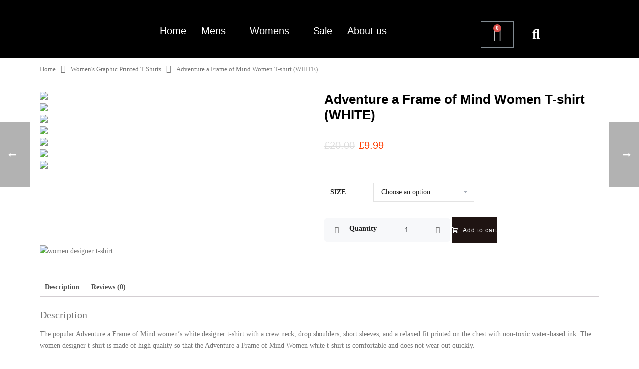

--- FILE ---
content_type: text/html; charset=UTF-8
request_url: https://newagedesignuk.co.uk/product/adventure-a-frame-of-mind-women-t-shirt-white/
body_size: 44437
content:
<!DOCTYPE html>
<html lang="en-US">
<head>
	<meta charset="UTF-8">
	<meta name="viewport" content="width=device-width, initial-scale=1.0, viewport-fit=cover" />		<meta charset="UTF-8" /><meta name="viewport" content="width=device-width, initial-scale=1.0, minimum-scale=1.0, maximum-scale=1.0, user-scalable=0" /><meta http-equiv="X-UA-Compatible" content="IE=edge,chrome=1" /><meta name="format-detection" content="telephone=no"><title>Adventure a Frame of Mind Women T-shirt (WHITE) &#8211; New AGE Design</title>
<script type="text/javascript">var ajaxurl = "https://newagedesignuk.co.uk/wp-admin/admin-ajax.php";</script><meta name='robots' content='max-image-preview:large' />

		<style id="critical-path-css" type="text/css">
			body,html{width:100%;height:100%;margin:0;padding:0}.page-preloader{top:0;left:0;z-index:999;position:fixed;height:100%;width:100%;text-align:center}.preloader-preview-area{animation-delay:-.2s;top:50%;-ms-transform:translateY(100%);transform:translateY(100%);margin-top:10px;max-height:calc(50% - 20px);opacity:1;width:100%;text-align:center;position:absolute}.preloader-logo{max-width:90%;top:50%;-ms-transform:translateY(-100%);transform:translateY(-100%);margin:-10px auto 0 auto;max-height:calc(50% - 20px);opacity:1;position:relative}.ball-pulse>div{width:15px;height:15px;border-radius:100%;margin:2px;animation-fill-mode:both;display:inline-block;animation:ball-pulse .75s infinite cubic-bezier(.2,.68,.18,1.08)}.ball-pulse>div:nth-child(1){animation-delay:-.36s}.ball-pulse>div:nth-child(2){animation-delay:-.24s}.ball-pulse>div:nth-child(3){animation-delay:-.12s}@keyframes ball-pulse{0%{transform:scale(1);opacity:1}45%{transform:scale(.1);opacity:.7}80%{transform:scale(1);opacity:1}}.ball-clip-rotate-pulse{position:relative;-ms-transform:translateY(-15px) translateX(-10px);transform:translateY(-15px) translateX(-10px);display:inline-block}.ball-clip-rotate-pulse>div{animation-fill-mode:both;position:absolute;top:0;left:0;border-radius:100%}.ball-clip-rotate-pulse>div:first-child{height:36px;width:36px;top:7px;left:-7px;animation:ball-clip-rotate-pulse-scale 1s 0s cubic-bezier(.09,.57,.49,.9) infinite}.ball-clip-rotate-pulse>div:last-child{position:absolute;width:50px;height:50px;left:-16px;top:-2px;background:0 0;border:2px solid;animation:ball-clip-rotate-pulse-rotate 1s 0s cubic-bezier(.09,.57,.49,.9) infinite;animation-duration:1s}@keyframes ball-clip-rotate-pulse-rotate{0%{transform:rotate(0) scale(1)}50%{transform:rotate(180deg) scale(.6)}100%{transform:rotate(360deg) scale(1)}}@keyframes ball-clip-rotate-pulse-scale{30%{transform:scale(.3)}100%{transform:scale(1)}}@keyframes square-spin{25%{transform:perspective(100px) rotateX(180deg) rotateY(0)}50%{transform:perspective(100px) rotateX(180deg) rotateY(180deg)}75%{transform:perspective(100px) rotateX(0) rotateY(180deg)}100%{transform:perspective(100px) rotateX(0) rotateY(0)}}.square-spin{display:inline-block}.square-spin>div{animation-fill-mode:both;width:50px;height:50px;animation:square-spin 3s 0s cubic-bezier(.09,.57,.49,.9) infinite}.cube-transition{position:relative;-ms-transform:translate(-25px,-25px);transform:translate(-25px,-25px);display:inline-block}.cube-transition>div{animation-fill-mode:both;width:15px;height:15px;position:absolute;top:-5px;left:-5px;animation:cube-transition 1.6s 0s infinite ease-in-out}.cube-transition>div:last-child{animation-delay:-.8s}@keyframes cube-transition{25%{transform:translateX(50px) scale(.5) rotate(-90deg)}50%{transform:translate(50px,50px) rotate(-180deg)}75%{transform:translateY(50px) scale(.5) rotate(-270deg)}100%{transform:rotate(-360deg)}}.ball-scale>div{border-radius:100%;margin:2px;animation-fill-mode:both;display:inline-block;height:60px;width:60px;animation:ball-scale 1s 0s ease-in-out infinite}@keyframes ball-scale{0%{transform:scale(0)}100%{transform:scale(1);opacity:0}}.line-scale>div{animation-fill-mode:both;display:inline-block;width:5px;height:50px;border-radius:2px;margin:2px}.line-scale>div:nth-child(1){animation:line-scale 1s -.5s infinite cubic-bezier(.2,.68,.18,1.08)}.line-scale>div:nth-child(2){animation:line-scale 1s -.4s infinite cubic-bezier(.2,.68,.18,1.08)}.line-scale>div:nth-child(3){animation:line-scale 1s -.3s infinite cubic-bezier(.2,.68,.18,1.08)}.line-scale>div:nth-child(4){animation:line-scale 1s -.2s infinite cubic-bezier(.2,.68,.18,1.08)}.line-scale>div:nth-child(5){animation:line-scale 1s -.1s infinite cubic-bezier(.2,.68,.18,1.08)}@keyframes line-scale{0%{transform:scaley(1)}50%{transform:scaley(.4)}100%{transform:scaley(1)}}.ball-scale-multiple{position:relative;-ms-transform:translateY(30px);transform:translateY(30px);display:inline-block}.ball-scale-multiple>div{border-radius:100%;animation-fill-mode:both;margin:2px;position:absolute;left:-30px;top:0;opacity:0;margin:0;width:50px;height:50px;animation:ball-scale-multiple 1s 0s linear infinite}.ball-scale-multiple>div:nth-child(2){animation-delay:-.2s}.ball-scale-multiple>div:nth-child(3){animation-delay:-.2s}@keyframes ball-scale-multiple{0%{transform:scale(0);opacity:0}5%{opacity:1}100%{transform:scale(1);opacity:0}}.ball-pulse-sync{display:inline-block}.ball-pulse-sync>div{width:15px;height:15px;border-radius:100%;margin:2px;animation-fill-mode:both;display:inline-block}.ball-pulse-sync>div:nth-child(1){animation:ball-pulse-sync .6s -.21s infinite ease-in-out}.ball-pulse-sync>div:nth-child(2){animation:ball-pulse-sync .6s -.14s infinite ease-in-out}.ball-pulse-sync>div:nth-child(3){animation:ball-pulse-sync .6s -70ms infinite ease-in-out}@keyframes ball-pulse-sync{33%{transform:translateY(10px)}66%{transform:translateY(-10px)}100%{transform:translateY(0)}}.transparent-circle{display:inline-block;border-top:.5em solid rgba(255,255,255,.2);border-right:.5em solid rgba(255,255,255,.2);border-bottom:.5em solid rgba(255,255,255,.2);border-left:.5em solid #fff;transform:translateZ(0);animation:transparent-circle 1.1s infinite linear;width:50px;height:50px;border-radius:50%}.transparent-circle:after{border-radius:50%;width:10em;height:10em}@keyframes transparent-circle{0%{transform:rotate(0)}100%{transform:rotate(360deg)}}.ball-spin-fade-loader{position:relative;top:-10px;left:-10px;display:inline-block}.ball-spin-fade-loader>div{width:15px;height:15px;border-radius:100%;margin:2px;animation-fill-mode:both;position:absolute;animation:ball-spin-fade-loader 1s infinite linear}.ball-spin-fade-loader>div:nth-child(1){top:25px;left:0;animation-delay:-.84s;-webkit-animation-delay:-.84s}.ball-spin-fade-loader>div:nth-child(2){top:17.05px;left:17.05px;animation-delay:-.72s;-webkit-animation-delay:-.72s}.ball-spin-fade-loader>div:nth-child(3){top:0;left:25px;animation-delay:-.6s;-webkit-animation-delay:-.6s}.ball-spin-fade-loader>div:nth-child(4){top:-17.05px;left:17.05px;animation-delay:-.48s;-webkit-animation-delay:-.48s}.ball-spin-fade-loader>div:nth-child(5){top:-25px;left:0;animation-delay:-.36s;-webkit-animation-delay:-.36s}.ball-spin-fade-loader>div:nth-child(6){top:-17.05px;left:-17.05px;animation-delay:-.24s;-webkit-animation-delay:-.24s}.ball-spin-fade-loader>div:nth-child(7){top:0;left:-25px;animation-delay:-.12s;-webkit-animation-delay:-.12s}.ball-spin-fade-loader>div:nth-child(8){top:17.05px;left:-17.05px;animation-delay:0s;-webkit-animation-delay:0s}@keyframes ball-spin-fade-loader{50%{opacity:.3;transform:scale(.4)}100%{opacity:1;transform:scale(1)}}		</style>

		<link rel="alternate" type="application/rss+xml" title="New AGE Design &raquo; Feed" href="https://newagedesignuk.co.uk/feed/" />
<link rel="alternate" type="application/rss+xml" title="New AGE Design &raquo; Comments Feed" href="https://newagedesignuk.co.uk/comments/feed/" />

<link rel="shortcut icon" href="http://newagedesignuk.co.uk/wp-content/uploads/2022/12/brand-icon.png"  />
<link rel="alternate" type="application/rss+xml" title="New AGE Design &raquo; Adventure a Frame of Mind Women T-shirt (WHITE) Comments Feed" href="https://newagedesignuk.co.uk/product/adventure-a-frame-of-mind-women-t-shirt-white/feed/" />
<script type="text/javascript">window.abb = {};php = {};window.PHP = {};PHP.ajax = "https://newagedesignuk.co.uk/wp-admin/admin-ajax.php";PHP.wp_p_id = "16227";var mk_header_parallax, mk_banner_parallax, mk_page_parallax, mk_footer_parallax, mk_body_parallax;var mk_images_dir = "https://newagedesignuk.co.uk/wp-content/themes/jupiter/assets/images",mk_theme_js_path = "https://newagedesignuk.co.uk/wp-content/themes/jupiter/assets/js",mk_theme_dir = "https://newagedesignuk.co.uk/wp-content/themes/jupiter",mk_captcha_placeholder = "Enter Captcha",mk_captcha_invalid_txt = "Invalid. Try again.",mk_captcha_correct_txt = "Captcha correct.",mk_responsive_nav_width = 1140,mk_vertical_header_back = "Back",mk_vertical_header_anim = "1",mk_check_rtl = true,mk_grid_width = 1140,mk_ajax_search_option = "fullscreen_search",mk_preloader_bg_color = "#fff",mk_accent_color = "#000000",mk_go_to_top =  "true",mk_smooth_scroll =  "true",mk_show_background_video =  "true",mk_preloader_bar_color = "#000000",mk_preloader_logo = "";var mk_header_parallax = false,mk_banner_parallax = false,mk_footer_parallax = false,mk_body_parallax = false,mk_no_more_posts = "No More Posts",mk_typekit_id   = "",mk_google_fonts = [],mk_global_lazyload = true;</script><link rel='stylesheet' id='wp-block-library-css' href='https://newagedesignuk.co.uk/wp-includes/css/dist/block-library/style.min.css?ver=6.1.9' type='text/css' media='all' />
<style id='wp-block-library-theme-inline-css' type='text/css'>
.wp-block-audio figcaption{color:#555;font-size:13px;text-align:center}.is-dark-theme .wp-block-audio figcaption{color:hsla(0,0%,100%,.65)}.wp-block-audio{margin:0 0 1em}.wp-block-code{border:1px solid #ccc;border-radius:4px;font-family:Menlo,Consolas,monaco,monospace;padding:.8em 1em}.wp-block-embed figcaption{color:#555;font-size:13px;text-align:center}.is-dark-theme .wp-block-embed figcaption{color:hsla(0,0%,100%,.65)}.wp-block-embed{margin:0 0 1em}.blocks-gallery-caption{color:#555;font-size:13px;text-align:center}.is-dark-theme .blocks-gallery-caption{color:hsla(0,0%,100%,.65)}.wp-block-image figcaption{color:#555;font-size:13px;text-align:center}.is-dark-theme .wp-block-image figcaption{color:hsla(0,0%,100%,.65)}.wp-block-image{margin:0 0 1em}.wp-block-pullquote{border-top:4px solid;border-bottom:4px solid;margin-bottom:1.75em;color:currentColor}.wp-block-pullquote__citation,.wp-block-pullquote cite,.wp-block-pullquote footer{color:currentColor;text-transform:uppercase;font-size:.8125em;font-style:normal}.wp-block-quote{border-left:.25em solid;margin:0 0 1.75em;padding-left:1em}.wp-block-quote cite,.wp-block-quote footer{color:currentColor;font-size:.8125em;position:relative;font-style:normal}.wp-block-quote.has-text-align-right{border-left:none;border-right:.25em solid;padding-left:0;padding-right:1em}.wp-block-quote.has-text-align-center{border:none;padding-left:0}.wp-block-quote.is-large,.wp-block-quote.is-style-large,.wp-block-quote.is-style-plain{border:none}.wp-block-search .wp-block-search__label{font-weight:700}.wp-block-search__button{border:1px solid #ccc;padding:.375em .625em}:where(.wp-block-group.has-background){padding:1.25em 2.375em}.wp-block-separator.has-css-opacity{opacity:.4}.wp-block-separator{border:none;border-bottom:2px solid;margin-left:auto;margin-right:auto}.wp-block-separator.has-alpha-channel-opacity{opacity:1}.wp-block-separator:not(.is-style-wide):not(.is-style-dots){width:100px}.wp-block-separator.has-background:not(.is-style-dots){border-bottom:none;height:1px}.wp-block-separator.has-background:not(.is-style-wide):not(.is-style-dots){height:2px}.wp-block-table{margin:"0 0 1em 0"}.wp-block-table thead{border-bottom:3px solid}.wp-block-table tfoot{border-top:3px solid}.wp-block-table td,.wp-block-table th{word-break:normal}.wp-block-table figcaption{color:#555;font-size:13px;text-align:center}.is-dark-theme .wp-block-table figcaption{color:hsla(0,0%,100%,.65)}.wp-block-video figcaption{color:#555;font-size:13px;text-align:center}.is-dark-theme .wp-block-video figcaption{color:hsla(0,0%,100%,.65)}.wp-block-video{margin:0 0 1em}.wp-block-template-part.has-background{padding:1.25em 2.375em;margin-top:0;margin-bottom:0}
</style>
<link rel='stylesheet' id='wc-blocks-vendors-style-css' href='https://newagedesignuk.co.uk/wp-content/plugins/woocommerce/packages/woocommerce-blocks/build/wc-blocks-vendors-style.css?ver=10.4.6' type='text/css' media='all' />
<link rel='stylesheet' id='wc-blocks-style-css' href='https://newagedesignuk.co.uk/wp-content/plugins/woocommerce/packages/woocommerce-blocks/build/wc-blocks-style.css?ver=10.4.6' type='text/css' media='all' />
<link rel='stylesheet' id='woolentor-block-common-css' href='https://newagedesignuk.co.uk/wp-content/plugins/woolentor-addons/woolentor-blocks/src/assets/css/common-style.css?ver=2.6.6' type='text/css' media='all' />
<link rel='stylesheet' id='woolentor-block-default-css' href='https://newagedesignuk.co.uk/wp-content/plugins/woolentor-addons/woolentor-blocks/src/assets/css/style-index.css?ver=2.6.6' type='text/css' media='all' />
<link rel='stylesheet' id='classic-theme-styles-css' href='https://newagedesignuk.co.uk/wp-includes/css/classic-themes.min.css?ver=1' type='text/css' media='all' />
<style id='global-styles-inline-css' type='text/css'>
body{--wp--preset--color--black: #000000;--wp--preset--color--cyan-bluish-gray: #abb8c3;--wp--preset--color--white: #ffffff;--wp--preset--color--pale-pink: #f78da7;--wp--preset--color--vivid-red: #cf2e2e;--wp--preset--color--luminous-vivid-orange: #ff6900;--wp--preset--color--luminous-vivid-amber: #fcb900;--wp--preset--color--light-green-cyan: #7bdcb5;--wp--preset--color--vivid-green-cyan: #00d084;--wp--preset--color--pale-cyan-blue: #8ed1fc;--wp--preset--color--vivid-cyan-blue: #0693e3;--wp--preset--color--vivid-purple: #9b51e0;--wp--preset--gradient--vivid-cyan-blue-to-vivid-purple: linear-gradient(135deg,rgba(6,147,227,1) 0%,rgb(155,81,224) 100%);--wp--preset--gradient--light-green-cyan-to-vivid-green-cyan: linear-gradient(135deg,rgb(122,220,180) 0%,rgb(0,208,130) 100%);--wp--preset--gradient--luminous-vivid-amber-to-luminous-vivid-orange: linear-gradient(135deg,rgba(252,185,0,1) 0%,rgba(255,105,0,1) 100%);--wp--preset--gradient--luminous-vivid-orange-to-vivid-red: linear-gradient(135deg,rgba(255,105,0,1) 0%,rgb(207,46,46) 100%);--wp--preset--gradient--very-light-gray-to-cyan-bluish-gray: linear-gradient(135deg,rgb(238,238,238) 0%,rgb(169,184,195) 100%);--wp--preset--gradient--cool-to-warm-spectrum: linear-gradient(135deg,rgb(74,234,220) 0%,rgb(151,120,209) 20%,rgb(207,42,186) 40%,rgb(238,44,130) 60%,rgb(251,105,98) 80%,rgb(254,248,76) 100%);--wp--preset--gradient--blush-light-purple: linear-gradient(135deg,rgb(255,206,236) 0%,rgb(152,150,240) 100%);--wp--preset--gradient--blush-bordeaux: linear-gradient(135deg,rgb(254,205,165) 0%,rgb(254,45,45) 50%,rgb(107,0,62) 100%);--wp--preset--gradient--luminous-dusk: linear-gradient(135deg,rgb(255,203,112) 0%,rgb(199,81,192) 50%,rgb(65,88,208) 100%);--wp--preset--gradient--pale-ocean: linear-gradient(135deg,rgb(255,245,203) 0%,rgb(182,227,212) 50%,rgb(51,167,181) 100%);--wp--preset--gradient--electric-grass: linear-gradient(135deg,rgb(202,248,128) 0%,rgb(113,206,126) 100%);--wp--preset--gradient--midnight: linear-gradient(135deg,rgb(2,3,129) 0%,rgb(40,116,252) 100%);--wp--preset--duotone--dark-grayscale: url('#wp-duotone-dark-grayscale');--wp--preset--duotone--grayscale: url('#wp-duotone-grayscale');--wp--preset--duotone--purple-yellow: url('#wp-duotone-purple-yellow');--wp--preset--duotone--blue-red: url('#wp-duotone-blue-red');--wp--preset--duotone--midnight: url('#wp-duotone-midnight');--wp--preset--duotone--magenta-yellow: url('#wp-duotone-magenta-yellow');--wp--preset--duotone--purple-green: url('#wp-duotone-purple-green');--wp--preset--duotone--blue-orange: url('#wp-duotone-blue-orange');--wp--preset--font-size--small: 13px;--wp--preset--font-size--medium: 20px;--wp--preset--font-size--large: 36px;--wp--preset--font-size--x-large: 42px;--wp--preset--spacing--20: 0.44rem;--wp--preset--spacing--30: 0.67rem;--wp--preset--spacing--40: 1rem;--wp--preset--spacing--50: 1.5rem;--wp--preset--spacing--60: 2.25rem;--wp--preset--spacing--70: 3.38rem;--wp--preset--spacing--80: 5.06rem;}:where(.is-layout-flex){gap: 0.5em;}body .is-layout-flow > .alignleft{float: left;margin-inline-start: 0;margin-inline-end: 2em;}body .is-layout-flow > .alignright{float: right;margin-inline-start: 2em;margin-inline-end: 0;}body .is-layout-flow > .aligncenter{margin-left: auto !important;margin-right: auto !important;}body .is-layout-constrained > .alignleft{float: left;margin-inline-start: 0;margin-inline-end: 2em;}body .is-layout-constrained > .alignright{float: right;margin-inline-start: 2em;margin-inline-end: 0;}body .is-layout-constrained > .aligncenter{margin-left: auto !important;margin-right: auto !important;}body .is-layout-constrained > :where(:not(.alignleft):not(.alignright):not(.alignfull)){max-width: var(--wp--style--global--content-size);margin-left: auto !important;margin-right: auto !important;}body .is-layout-constrained > .alignwide{max-width: var(--wp--style--global--wide-size);}body .is-layout-flex{display: flex;}body .is-layout-flex{flex-wrap: wrap;align-items: center;}body .is-layout-flex > *{margin: 0;}:where(.wp-block-columns.is-layout-flex){gap: 2em;}.has-black-color{color: var(--wp--preset--color--black) !important;}.has-cyan-bluish-gray-color{color: var(--wp--preset--color--cyan-bluish-gray) !important;}.has-white-color{color: var(--wp--preset--color--white) !important;}.has-pale-pink-color{color: var(--wp--preset--color--pale-pink) !important;}.has-vivid-red-color{color: var(--wp--preset--color--vivid-red) !important;}.has-luminous-vivid-orange-color{color: var(--wp--preset--color--luminous-vivid-orange) !important;}.has-luminous-vivid-amber-color{color: var(--wp--preset--color--luminous-vivid-amber) !important;}.has-light-green-cyan-color{color: var(--wp--preset--color--light-green-cyan) !important;}.has-vivid-green-cyan-color{color: var(--wp--preset--color--vivid-green-cyan) !important;}.has-pale-cyan-blue-color{color: var(--wp--preset--color--pale-cyan-blue) !important;}.has-vivid-cyan-blue-color{color: var(--wp--preset--color--vivid-cyan-blue) !important;}.has-vivid-purple-color{color: var(--wp--preset--color--vivid-purple) !important;}.has-black-background-color{background-color: var(--wp--preset--color--black) !important;}.has-cyan-bluish-gray-background-color{background-color: var(--wp--preset--color--cyan-bluish-gray) !important;}.has-white-background-color{background-color: var(--wp--preset--color--white) !important;}.has-pale-pink-background-color{background-color: var(--wp--preset--color--pale-pink) !important;}.has-vivid-red-background-color{background-color: var(--wp--preset--color--vivid-red) !important;}.has-luminous-vivid-orange-background-color{background-color: var(--wp--preset--color--luminous-vivid-orange) !important;}.has-luminous-vivid-amber-background-color{background-color: var(--wp--preset--color--luminous-vivid-amber) !important;}.has-light-green-cyan-background-color{background-color: var(--wp--preset--color--light-green-cyan) !important;}.has-vivid-green-cyan-background-color{background-color: var(--wp--preset--color--vivid-green-cyan) !important;}.has-pale-cyan-blue-background-color{background-color: var(--wp--preset--color--pale-cyan-blue) !important;}.has-vivid-cyan-blue-background-color{background-color: var(--wp--preset--color--vivid-cyan-blue) !important;}.has-vivid-purple-background-color{background-color: var(--wp--preset--color--vivid-purple) !important;}.has-black-border-color{border-color: var(--wp--preset--color--black) !important;}.has-cyan-bluish-gray-border-color{border-color: var(--wp--preset--color--cyan-bluish-gray) !important;}.has-white-border-color{border-color: var(--wp--preset--color--white) !important;}.has-pale-pink-border-color{border-color: var(--wp--preset--color--pale-pink) !important;}.has-vivid-red-border-color{border-color: var(--wp--preset--color--vivid-red) !important;}.has-luminous-vivid-orange-border-color{border-color: var(--wp--preset--color--luminous-vivid-orange) !important;}.has-luminous-vivid-amber-border-color{border-color: var(--wp--preset--color--luminous-vivid-amber) !important;}.has-light-green-cyan-border-color{border-color: var(--wp--preset--color--light-green-cyan) !important;}.has-vivid-green-cyan-border-color{border-color: var(--wp--preset--color--vivid-green-cyan) !important;}.has-pale-cyan-blue-border-color{border-color: var(--wp--preset--color--pale-cyan-blue) !important;}.has-vivid-cyan-blue-border-color{border-color: var(--wp--preset--color--vivid-cyan-blue) !important;}.has-vivid-purple-border-color{border-color: var(--wp--preset--color--vivid-purple) !important;}.has-vivid-cyan-blue-to-vivid-purple-gradient-background{background: var(--wp--preset--gradient--vivid-cyan-blue-to-vivid-purple) !important;}.has-light-green-cyan-to-vivid-green-cyan-gradient-background{background: var(--wp--preset--gradient--light-green-cyan-to-vivid-green-cyan) !important;}.has-luminous-vivid-amber-to-luminous-vivid-orange-gradient-background{background: var(--wp--preset--gradient--luminous-vivid-amber-to-luminous-vivid-orange) !important;}.has-luminous-vivid-orange-to-vivid-red-gradient-background{background: var(--wp--preset--gradient--luminous-vivid-orange-to-vivid-red) !important;}.has-very-light-gray-to-cyan-bluish-gray-gradient-background{background: var(--wp--preset--gradient--very-light-gray-to-cyan-bluish-gray) !important;}.has-cool-to-warm-spectrum-gradient-background{background: var(--wp--preset--gradient--cool-to-warm-spectrum) !important;}.has-blush-light-purple-gradient-background{background: var(--wp--preset--gradient--blush-light-purple) !important;}.has-blush-bordeaux-gradient-background{background: var(--wp--preset--gradient--blush-bordeaux) !important;}.has-luminous-dusk-gradient-background{background: var(--wp--preset--gradient--luminous-dusk) !important;}.has-pale-ocean-gradient-background{background: var(--wp--preset--gradient--pale-ocean) !important;}.has-electric-grass-gradient-background{background: var(--wp--preset--gradient--electric-grass) !important;}.has-midnight-gradient-background{background: var(--wp--preset--gradient--midnight) !important;}.has-small-font-size{font-size: var(--wp--preset--font-size--small) !important;}.has-medium-font-size{font-size: var(--wp--preset--font-size--medium) !important;}.has-large-font-size{font-size: var(--wp--preset--font-size--large) !important;}.has-x-large-font-size{font-size: var(--wp--preset--font-size--x-large) !important;}
.wp-block-navigation a:where(:not(.wp-element-button)){color: inherit;}
:where(.wp-block-columns.is-layout-flex){gap: 2em;}
.wp-block-pullquote{font-size: 1.5em;line-height: 1.6;}
</style>
<link rel='stylesheet' id='contact-form-7-css' href='https://newagedesignuk.co.uk/wp-content/plugins/contact-form-7/includes/css/styles.css?ver=5.7.7' type='text/css' media='all' />
<link rel='stylesheet' id='photoswipe-css' href='https://newagedesignuk.co.uk/wp-content/plugins/woocommerce/assets/css/photoswipe/photoswipe.min.css?ver=7.9.0' type='text/css' media='all' />
<link rel='stylesheet' id='photoswipe-default-skin-css' href='https://newagedesignuk.co.uk/wp-content/plugins/woocommerce/assets/css/photoswipe/default-skin/default-skin.min.css?ver=7.9.0' type='text/css' media='all' />
<link rel='stylesheet' id='woocommerce-layout-css' href='https://newagedesignuk.co.uk/wp-content/plugins/woocommerce/assets/css/woocommerce-layout.css?ver=7.9.0' type='text/css' media='all' />
<link rel='stylesheet' id='woocommerce-smallscreen-css' href='https://newagedesignuk.co.uk/wp-content/plugins/woocommerce/assets/css/woocommerce-smallscreen.css?ver=7.9.0' type='text/css' media='only screen and (max-width: 768px)' />
<link rel='stylesheet' id='woocommerce-general-css' href='https://newagedesignuk.co.uk/wp-content/plugins/woocommerce/assets/css/woocommerce.css?ver=7.9.0' type='text/css' media='all' />
<style id='woocommerce-inline-inline-css' type='text/css'>
.woocommerce form .form-row .required { visibility: visible; }
</style>
<link rel='stylesheet' id='slick-css' href='https://newagedesignuk.co.uk/wp-content/plugins/woolentor-addons/assets/css/slick.css?ver=2.6.6' type='text/css' media='all' />
<link rel='stylesheet' id='simple-line-icons-wl-css' href='https://newagedesignuk.co.uk/wp-content/plugins/woolentor-addons/assets/css/simple-line-icons.css?ver=2.6.6' type='text/css' media='all' />
<link rel='stylesheet' id='woolentor-product-grid-css' href='https://newagedesignuk.co.uk/wp-content/plugins/woolentor-addons/assets/css/product-grid.css?ver=2.6.6' type='text/css' media='all' />
<link rel='stylesheet' id='font-awesome-css' href='https://newagedesignuk.co.uk/wp-content/plugins/elementor/assets/lib/font-awesome/css/font-awesome.min.css?ver=4.7.0' type='text/css' media='all' />
<link rel='stylesheet' id='htflexboxgrid-css' href='https://newagedesignuk.co.uk/wp-content/plugins/woolentor-addons/assets/css/htflexboxgrid.css?ver=2.6.6' type='text/css' media='all' />
<link rel='stylesheet' id='woolentor-widgets-css' href='https://newagedesignuk.co.uk/wp-content/plugins/woolentor-addons/assets/css/woolentor-widgets.css?ver=2.6.6' type='text/css' media='all' />
<link rel='stylesheet' id='theme-styles-css' href='https://newagedesignuk.co.uk/wp-content/themes/jupiter/assets/stylesheet/min/full-styles.6.10.2.css?ver=1669906613' type='text/css' media='all' />
<style id='theme-styles-inline-css' type='text/css'>

			#wpadminbar {
				-webkit-backface-visibility: hidden;
				backface-visibility: hidden;
				-webkit-perspective: 1000;
				-ms-perspective: 1000;
				perspective: 1000;
				-webkit-transform: translateZ(0px);
				-ms-transform: translateZ(0px);
				transform: translateZ(0px);
			}
			@media screen and (max-width: 600px) {
				#wpadminbar {
					position: fixed !important;
				}
			}
		
body { background-color:#fff; } .hb-custom-header #mk-page-introduce, .mk-header { background-color:#f7f7f7;background-size:cover;-webkit-background-size:cover;-moz-background-size:cover; } .hb-custom-header > div, .mk-header-bg { background-color:#000000; } .mk-classic-nav-bg { background-color:#000000; } .master-holder-bg { background-color:#fff; } #mk-footer { background-color:#000000; } #mk-boxed-layout { -webkit-box-shadow:0 0 px rgba(0, 0, 0, ); -moz-box-shadow:0 0 px rgba(0, 0, 0, ); box-shadow:0 0 px rgba(0, 0, 0, ); } .mk-news-tab .mk-tabs-tabs .is-active a, .mk-fancy-title.pattern-style span, .mk-fancy-title.pattern-style.color-gradient span:after, .page-bg-color { background-color:#fff; } .page-title { font-size:20px; color:#4d4d4d; text-transform:uppercase; font-weight:400; letter-spacing:2px; } .page-subtitle { font-size:14px; line-height:100%; color:#a3a3a3; font-size:14px; text-transform:none; } .mk-header { border-bottom:1px solid #ededed; } .header-style-1 .mk-header-padding-wrapper, .header-style-2 .mk-header-padding-wrapper, .header-style-3 .mk-header-padding-wrapper { padding-top:91px; } .mk-process-steps[max-width~="950px"] ul::before { display:none !important; } .mk-process-steps[max-width~="950px"] li { margin-bottom:30px !important; width:100% !important; text-align:center; } .mk-event-countdown-ul[max-width~="750px"] li { width:90%; display:block; margin:0 auto 15px; } @font-face { font-family:'star'; src:url('https://newagedesignuk.co.uk/wp-content/themes/jupiter/assets/stylesheet/fonts/star/font.eot'); src:url('https://newagedesignuk.co.uk/wp-content/themes/jupiter/assets/stylesheet/fonts/star/font.eot?#iefix') format('embedded-opentype'), url('https://newagedesignuk.co.uk/wp-content/themes/jupiter/assets/stylesheet/fonts/star/font.woff') format('woff'), url('https://newagedesignuk.co.uk/wp-content/themes/jupiter/assets/stylesheet/fonts/star/font.ttf') format('truetype'), url('https://newagedesignuk.co.uk/wp-content/themes/jupiter/assets/stylesheet/fonts/star/font.svg#star') format('svg'); font-weight:normal; font-style:normal; } @font-face { font-family:'WooCommerce'; src:url('https://newagedesignuk.co.uk/wp-content/themes/jupiter/assets/stylesheet/fonts/woocommerce/font.eot'); src:url('https://newagedesignuk.co.uk/wp-content/themes/jupiter/assets/stylesheet/fonts/woocommerce/font.eot?#iefix') format('embedded-opentype'), url('https://newagedesignuk.co.uk/wp-content/themes/jupiter/assets/stylesheet/fonts/woocommerce/font.woff') format('woff'), url('https://newagedesignuk.co.uk/wp-content/themes/jupiter/assets/stylesheet/fonts/woocommerce/font.ttf') format('truetype'), url('https://newagedesignuk.co.uk/wp-content/themes/jupiter/assets/stylesheet/fonts/woocommerce/font.svg#WooCommerce') format('svg'); font-weight:normal; font-style:normal; }
</style>
<link rel='stylesheet' id='mkhb-render-css' href='https://newagedesignuk.co.uk/wp-content/themes/jupiter/header-builder/includes/assets/css/mkhb-render.css?ver=6.10.2' type='text/css' media='all' />
<link rel='stylesheet' id='mkhb-row-css' href='https://newagedesignuk.co.uk/wp-content/themes/jupiter/header-builder/includes/assets/css/mkhb-row.css?ver=6.10.2' type='text/css' media='all' />
<link rel='stylesheet' id='mkhb-column-css' href='https://newagedesignuk.co.uk/wp-content/themes/jupiter/header-builder/includes/assets/css/mkhb-column.css?ver=6.10.2' type='text/css' media='all' />
<link rel='stylesheet' id='mk-woocommerce-common-css' href='https://newagedesignuk.co.uk/wp-content/themes/jupiter/assets/stylesheet/plugins/min/woocommerce-common.6.10.2.css?ver=1669906613' type='text/css' media='all' />
<link rel='stylesheet' id='mk-cz-woocommerce-css' href='https://newagedesignuk.co.uk/wp-content/themes/jupiter/framework/admin/customizer/woocommerce/assets/css/woocommerce.6.10.2.css?ver=1669906611' type='text/css' media='all' />
<link rel='stylesheet' id='elementor-icons-css' href='https://newagedesignuk.co.uk/wp-content/plugins/elementor/assets/lib/eicons/css/elementor-icons.min.css?ver=5.21.0' type='text/css' media='all' />
<link rel='stylesheet' id='elementor-frontend-css' href='https://newagedesignuk.co.uk/wp-content/plugins/elementor/assets/css/frontend-lite.min.css?ver=3.15.1' type='text/css' media='all' />
<link rel='stylesheet' id='swiper-css' href='https://newagedesignuk.co.uk/wp-content/plugins/elementor/assets/lib/swiper/css/swiper.min.css?ver=5.3.6' type='text/css' media='all' />
<link rel='stylesheet' id='elementor-post-15354-css' href='https://newagedesignuk.co.uk/wp-content/uploads/elementor/css/post-15354.css?ver=1691066971' type='text/css' media='all' />
<link rel='stylesheet' id='elementor-pro-css' href='https://newagedesignuk.co.uk/wp-content/plugins/elementor-pro/assets/css/frontend-lite.min.css?ver=3.8.2' type='text/css' media='all' />
<link rel='stylesheet' id='elementor-global-css' href='https://newagedesignuk.co.uk/wp-content/uploads/elementor/css/global.css?ver=1691066974' type='text/css' media='all' />
<link rel='stylesheet' id='elementor-post-15357-css' href='https://newagedesignuk.co.uk/wp-content/uploads/elementor/css/post-15357.css?ver=1691066975' type='text/css' media='all' />
<link rel='stylesheet' id='elementor-post-35725-css' href='https://newagedesignuk.co.uk/wp-content/uploads/elementor/css/post-35725.css?ver=1691066975' type='text/css' media='all' />
<link rel='stylesheet' id='elementor-icons-ekiticons-css' href='https://newagedesignuk.co.uk/wp-content/plugins/elementskit-lite/modules/elementskit-icon-pack/assets/css/ekiticons.css?ver=2.9.0' type='text/css' media='all' />
<link rel='stylesheet' id='theme-options-css' href='https://newagedesignuk.co.uk/wp-content/uploads/mk_assets/theme-options-production-1670499421.css?ver=1670499419' type='text/css' media='all' />
<link rel='stylesheet' id='ms-main-css' href='https://newagedesignuk.co.uk/wp-content/plugins/masterslider/public/assets/css/masterslider.main.css?ver=3.5.9' type='text/css' media='all' />
<link rel='stylesheet' id='ms-custom-css' href='https://newagedesignuk.co.uk/wp-content/uploads/masterslider/custom.css?ver=1.1' type='text/css' media='all' />
<link rel='stylesheet' id='jupiter-donut-shortcodes-css' href='https://newagedesignuk.co.uk/wp-content/plugins/jupiter-donut/assets/css/shortcodes-styles.min.css?ver=1.4.3' type='text/css' media='all' />
<link rel='stylesheet' id='ekit-widget-styles-css' href='https://newagedesignuk.co.uk/wp-content/plugins/elementskit-lite/widgets/init/assets/css/widget-styles.css?ver=2.9.0' type='text/css' media='all' />
<link rel='stylesheet' id='ekit-responsive-css' href='https://newagedesignuk.co.uk/wp-content/plugins/elementskit-lite/widgets/init/assets/css/responsive.css?ver=2.9.0' type='text/css' media='all' />
<link rel='stylesheet' id='eael-general-css' href='https://newagedesignuk.co.uk/wp-content/plugins/essential-addons-for-elementor-lite/assets/front-end/css/view/general.min.css?ver=5.8.5' type='text/css' media='all' />
<link rel='stylesheet' id='google-fonts-1-css' href='https://fonts.googleapis.com/css?family=Roboto%3A100%2C100italic%2C200%2C200italic%2C300%2C300italic%2C400%2C400italic%2C500%2C500italic%2C600%2C600italic%2C700%2C700italic%2C800%2C800italic%2C900%2C900italic%7CRoboto+Slab%3A100%2C100italic%2C200%2C200italic%2C300%2C300italic%2C400%2C400italic%2C500%2C500italic%2C600%2C600italic%2C700%2C700italic%2C800%2C800italic%2C900%2C900italic%7CMontserrat%3A100%2C100italic%2C200%2C200italic%2C300%2C300italic%2C400%2C400italic%2C500%2C500italic%2C600%2C600italic%2C700%2C700italic%2C800%2C800italic%2C900%2C900italic&#038;display=swap&#038;ver=6.1.9' type='text/css' media='all' />
<link rel='stylesheet' id='elementor-icons-shared-0-css' href='https://newagedesignuk.co.uk/wp-content/plugins/elementor/assets/lib/font-awesome/css/fontawesome.min.css?ver=5.15.3' type='text/css' media='all' />
<link rel='stylesheet' id='elementor-icons-fa-solid-css' href='https://newagedesignuk.co.uk/wp-content/plugins/elementor/assets/lib/font-awesome/css/solid.min.css?ver=5.15.3' type='text/css' media='all' />
<link rel='stylesheet' id='elementor-icons-fa-brands-css' href='https://newagedesignuk.co.uk/wp-content/plugins/elementor/assets/lib/font-awesome/css/brands.min.css?ver=5.15.3' type='text/css' media='all' />
<link rel="preconnect" href="https://fonts.gstatic.com/" crossorigin><script type="text/template" id="tmpl-variation-template">
	<div class="woocommerce-variation-description">{{{ data.variation.variation_description }}}</div>
	<div class="woocommerce-variation-price">{{{ data.variation.price_html }}}</div>
	<div class="woocommerce-variation-availability">{{{ data.variation.availability_html }}}</div>
</script>
<script type="text/template" id="tmpl-unavailable-variation-template">
	<p>Sorry, this product is unavailable. Please choose a different combination.</p>
</script>
<script type='text/javascript' data-noptimize='' data-no-minify='' src='https://newagedesignuk.co.uk/wp-content/themes/jupiter/assets/js/plugins/wp-enqueue/min/webfontloader.js?ver=6.1.9' id='mk-webfontloader-js'></script>
<script type='text/javascript' id='mk-webfontloader-js-after'>
WebFontConfig = {
	timeout: 2000
}

if ( mk_typekit_id.length > 0 ) {
	WebFontConfig.typekit = {
		id: mk_typekit_id
	}
}

if ( mk_google_fonts.length > 0 ) {
	WebFontConfig.google = {
		families:  mk_google_fonts
	}
}

if ( (mk_google_fonts.length > 0 || mk_typekit_id.length > 0) && navigator.userAgent.indexOf("Speed Insights") == -1) {
	WebFont.load( WebFontConfig );
}
		
</script>
<script type='text/javascript' src='https://newagedesignuk.co.uk/wp-includes/js/jquery/jquery.min.js?ver=3.6.1' id='jquery-core-js'></script>
<script type='text/javascript' src='https://newagedesignuk.co.uk/wp-includes/js/jquery/jquery-migrate.min.js?ver=3.3.2' id='jquery-migrate-js'></script>
<script type='text/javascript' src='https://newagedesignuk.co.uk/wp-content/plugins/masterslider/includes/modules/elementor/assets/js/elementor-widgets.js?ver=3.5.9' id='masterslider-elementor-widgets-js'></script>
<script type='text/javascript' src='https://newagedesignuk.co.uk/wp-content/plugins/woocommerce/assets/js/jquery-blockui/jquery.blockUI.min.js?ver=2.7.0-wc.7.9.0' id='jquery-blockui-js'></script>
<script type='text/javascript' id='wc-add-to-cart-js-extra'>
/* <![CDATA[ */
var wc_add_to_cart_params = {"ajax_url":"\/wp-admin\/admin-ajax.php","wc_ajax_url":"\/?wc-ajax=%%endpoint%%&elementor_page_id=16227","i18n_view_cart":"View cart","cart_url":"https:\/\/newagedesignuk.co.uk\/cart\/","is_cart":"","cart_redirect_after_add":"no"};
/* ]]> */
</script>
<script type='text/javascript' src='https://newagedesignuk.co.uk/wp-content/plugins/woocommerce/assets/js/frontend/add-to-cart.min.js?ver=7.9.0' id='wc-add-to-cart-js'></script>
<script type='text/javascript' src='https://newagedesignuk.co.uk/wp-content/plugins/js_composer_theme/assets/js/vendors/woocommerce-add-to-cart.js?ver=6.13.0' id='vc_woocommerce-add-to-cart-js-js'></script>
<link rel="https://api.w.org/" href="https://newagedesignuk.co.uk/wp-json/" /><link rel="alternate" type="application/json" href="https://newagedesignuk.co.uk/wp-json/wp/v2/product/16227" /><link rel="EditURI" type="application/rsd+xml" title="RSD" href="https://newagedesignuk.co.uk/xmlrpc.php?rsd" />
<link rel="wlwmanifest" type="application/wlwmanifest+xml" href="https://newagedesignuk.co.uk/wp-includes/wlwmanifest.xml" />
<meta name="generator" content="WordPress 6.1.9" />
<meta name="generator" content="WooCommerce 7.9.0" />
<link rel="canonical" href="https://newagedesignuk.co.uk/product/adventure-a-frame-of-mind-women-t-shirt-white/" />
<link rel='shortlink' href='https://newagedesignuk.co.uk/?p=16227' />
<link rel="alternate" type="application/json+oembed" href="https://newagedesignuk.co.uk/wp-json/oembed/1.0/embed?url=https%3A%2F%2Fnewagedesignuk.co.uk%2Fproduct%2Fadventure-a-frame-of-mind-women-t-shirt-white%2F" />
<link rel="alternate" type="text/xml+oembed" href="https://newagedesignuk.co.uk/wp-json/oembed/1.0/embed?url=https%3A%2F%2Fnewagedesignuk.co.uk%2Fproduct%2Fadventure-a-frame-of-mind-women-t-shirt-white%2F&#038;format=xml" />
<script>var ms_grabbing_curosr='https://newagedesignuk.co.uk/wp-content/plugins/masterslider/public/assets/css/common/grabbing.cur',ms_grab_curosr='https://newagedesignuk.co.uk/wp-content/plugins/masterslider/public/assets/css/common/grab.cur';</script>
<meta name="generator" content="MasterSlider 3.5.9 - Responsive Touch Image Slider" />
<meta itemprop="author" content="" /><meta itemprop="datePublished" content="December 2, 2022" /><meta itemprop="dateModified" content="June 17, 2024" /><meta itemprop="publisher" content="New AGE Design" /><meta property="og:site_name" content="New AGE Design"/><meta property="og:image" content="https://newagedesignuk.co.uk/wp-content/uploads/2022/12/Women-White-Tee-pos-2-Adventure-a-Frame-of-Mind.jpg"/><meta property="og:url" content="https://newagedesignuk.co.uk/product/adventure-a-frame-of-mind-women-t-shirt-white/"/><meta property="og:title" content="Adventure a Frame of Mind Women T-shirt (WHITE)"/><meta property="og:description" content="The popular Adventure a Frame of Mind women&#8217;s white designer t-shirt with a crew neck, drop shoulders, short sleeves, and a relaxed fit printed on the chest with non-toxic water-based ink. The women designer t-shirt is made of high quality so that the Adventure a Frame of Mind Women white t-shirt is comfortable and does [&hellip;]"/><meta property="og:type" content="article"/><script> var isTest = false; </script>	<noscript><style>.woocommerce-product-gallery{ opacity: 1 !important; }</style></noscript>
	<meta name="generator" content="Elementor 3.15.1; features: e_dom_optimization, e_optimized_assets_loading, e_optimized_css_loading, additional_custom_breakpoints; settings: css_print_method-external, google_font-enabled, font_display-swap">
<meta name="generator" content="Powered by WPBakery Page Builder - drag and drop page builder for WordPress."/>
<meta name="generator" content="Powered by Slider Revolution 6.6.14 - responsive, Mobile-Friendly Slider Plugin for WordPress with comfortable drag and drop interface." />
<link rel="icon" href="https://newagedesignuk.co.uk/wp-content/uploads/2022/12/icon_black_logo-removebg-preview-32x32.png" sizes="32x32" />
<link rel="icon" href="https://newagedesignuk.co.uk/wp-content/uploads/2022/12/icon_black_logo-removebg-preview-192x192.png" sizes="192x192" />
<link rel="apple-touch-icon" href="https://newagedesignuk.co.uk/wp-content/uploads/2022/12/icon_black_logo-removebg-preview-180x180.png" />
<meta name="msapplication-TileImage" content="https://newagedesignuk.co.uk/wp-content/uploads/2022/12/icon_black_logo-removebg-preview-270x270.png" />
<script>function setREVStartSize(e){
			//window.requestAnimationFrame(function() {
				window.RSIW = window.RSIW===undefined ? window.innerWidth : window.RSIW;
				window.RSIH = window.RSIH===undefined ? window.innerHeight : window.RSIH;
				try {
					var pw = document.getElementById(e.c).parentNode.offsetWidth,
						newh;
					pw = pw===0 || isNaN(pw) || (e.l=="fullwidth" || e.layout=="fullwidth") ? window.RSIW : pw;
					e.tabw = e.tabw===undefined ? 0 : parseInt(e.tabw);
					e.thumbw = e.thumbw===undefined ? 0 : parseInt(e.thumbw);
					e.tabh = e.tabh===undefined ? 0 : parseInt(e.tabh);
					e.thumbh = e.thumbh===undefined ? 0 : parseInt(e.thumbh);
					e.tabhide = e.tabhide===undefined ? 0 : parseInt(e.tabhide);
					e.thumbhide = e.thumbhide===undefined ? 0 : parseInt(e.thumbhide);
					e.mh = e.mh===undefined || e.mh=="" || e.mh==="auto" ? 0 : parseInt(e.mh,0);
					if(e.layout==="fullscreen" || e.l==="fullscreen")
						newh = Math.max(e.mh,window.RSIH);
					else{
						e.gw = Array.isArray(e.gw) ? e.gw : [e.gw];
						for (var i in e.rl) if (e.gw[i]===undefined || e.gw[i]===0) e.gw[i] = e.gw[i-1];
						e.gh = e.el===undefined || e.el==="" || (Array.isArray(e.el) && e.el.length==0)? e.gh : e.el;
						e.gh = Array.isArray(e.gh) ? e.gh : [e.gh];
						for (var i in e.rl) if (e.gh[i]===undefined || e.gh[i]===0) e.gh[i] = e.gh[i-1];
											
						var nl = new Array(e.rl.length),
							ix = 0,
							sl;
						e.tabw = e.tabhide>=pw ? 0 : e.tabw;
						e.thumbw = e.thumbhide>=pw ? 0 : e.thumbw;
						e.tabh = e.tabhide>=pw ? 0 : e.tabh;
						e.thumbh = e.thumbhide>=pw ? 0 : e.thumbh;
						for (var i in e.rl) nl[i] = e.rl[i]<window.RSIW ? 0 : e.rl[i];
						sl = nl[0];
						for (var i in nl) if (sl>nl[i] && nl[i]>0) { sl = nl[i]; ix=i;}
						var m = pw>(e.gw[ix]+e.tabw+e.thumbw) ? 1 : (pw-(e.tabw+e.thumbw)) / (e.gw[ix]);
						newh =  (e.gh[ix] * m) + (e.tabh + e.thumbh);
					}
					var el = document.getElementById(e.c);
					if (el!==null && el) el.style.height = newh+"px";
					el = document.getElementById(e.c+"_wrapper");
					if (el!==null && el) {
						el.style.height = newh+"px";
						el.style.display = "block";
					}
				} catch(e){
					console.log("Failure at Presize of Slider:" + e)
				}
			//});
		  };</script>
<meta name="generator" content="Jupiter 6.10.2" /><noscript><style> .wpb_animate_when_almost_visible { opacity: 1; }</style></noscript></head>
<body class="product-template-default single single-product postid-16227 wp-custom-logo theme-jupiter _masterslider _msp_version_3.5.9 woocommerce woocommerce-page woocommerce-no-js woolentor_current_theme_mk_framework mk-customizer mk-sh-pl-hover-style-none columns-4 mk-product-layout-1 elementor-page-35860 wpb-js-composer js-comp-ver-6.13.0 vc_responsive elementor-default elementor-template-full-width elementor-kit-15354">
<svg xmlns="http://www.w3.org/2000/svg" viewBox="0 0 0 0" width="0" height="0" focusable="false" role="none" style="visibility: hidden; position: absolute; left: -9999px; overflow: hidden;" ><defs><filter id="wp-duotone-dark-grayscale"><feColorMatrix color-interpolation-filters="sRGB" type="matrix" values=" .299 .587 .114 0 0 .299 .587 .114 0 0 .299 .587 .114 0 0 .299 .587 .114 0 0 " /><feComponentTransfer color-interpolation-filters="sRGB" ><feFuncR type="table" tableValues="0 0.49803921568627" /><feFuncG type="table" tableValues="0 0.49803921568627" /><feFuncB type="table" tableValues="0 0.49803921568627" /><feFuncA type="table" tableValues="1 1" /></feComponentTransfer><feComposite in2="SourceGraphic" operator="in" /></filter></defs></svg><svg xmlns="http://www.w3.org/2000/svg" viewBox="0 0 0 0" width="0" height="0" focusable="false" role="none" style="visibility: hidden; position: absolute; left: -9999px; overflow: hidden;" ><defs><filter id="wp-duotone-grayscale"><feColorMatrix color-interpolation-filters="sRGB" type="matrix" values=" .299 .587 .114 0 0 .299 .587 .114 0 0 .299 .587 .114 0 0 .299 .587 .114 0 0 " /><feComponentTransfer color-interpolation-filters="sRGB" ><feFuncR type="table" tableValues="0 1" /><feFuncG type="table" tableValues="0 1" /><feFuncB type="table" tableValues="0 1" /><feFuncA type="table" tableValues="1 1" /></feComponentTransfer><feComposite in2="SourceGraphic" operator="in" /></filter></defs></svg><svg xmlns="http://www.w3.org/2000/svg" viewBox="0 0 0 0" width="0" height="0" focusable="false" role="none" style="visibility: hidden; position: absolute; left: -9999px; overflow: hidden;" ><defs><filter id="wp-duotone-purple-yellow"><feColorMatrix color-interpolation-filters="sRGB" type="matrix" values=" .299 .587 .114 0 0 .299 .587 .114 0 0 .299 .587 .114 0 0 .299 .587 .114 0 0 " /><feComponentTransfer color-interpolation-filters="sRGB" ><feFuncR type="table" tableValues="0.54901960784314 0.98823529411765" /><feFuncG type="table" tableValues="0 1" /><feFuncB type="table" tableValues="0.71764705882353 0.25490196078431" /><feFuncA type="table" tableValues="1 1" /></feComponentTransfer><feComposite in2="SourceGraphic" operator="in" /></filter></defs></svg><svg xmlns="http://www.w3.org/2000/svg" viewBox="0 0 0 0" width="0" height="0" focusable="false" role="none" style="visibility: hidden; position: absolute; left: -9999px; overflow: hidden;" ><defs><filter id="wp-duotone-blue-red"><feColorMatrix color-interpolation-filters="sRGB" type="matrix" values=" .299 .587 .114 0 0 .299 .587 .114 0 0 .299 .587 .114 0 0 .299 .587 .114 0 0 " /><feComponentTransfer color-interpolation-filters="sRGB" ><feFuncR type="table" tableValues="0 1" /><feFuncG type="table" tableValues="0 0.27843137254902" /><feFuncB type="table" tableValues="0.5921568627451 0.27843137254902" /><feFuncA type="table" tableValues="1 1" /></feComponentTransfer><feComposite in2="SourceGraphic" operator="in" /></filter></defs></svg><svg xmlns="http://www.w3.org/2000/svg" viewBox="0 0 0 0" width="0" height="0" focusable="false" role="none" style="visibility: hidden; position: absolute; left: -9999px; overflow: hidden;" ><defs><filter id="wp-duotone-midnight"><feColorMatrix color-interpolation-filters="sRGB" type="matrix" values=" .299 .587 .114 0 0 .299 .587 .114 0 0 .299 .587 .114 0 0 .299 .587 .114 0 0 " /><feComponentTransfer color-interpolation-filters="sRGB" ><feFuncR type="table" tableValues="0 0" /><feFuncG type="table" tableValues="0 0.64705882352941" /><feFuncB type="table" tableValues="0 1" /><feFuncA type="table" tableValues="1 1" /></feComponentTransfer><feComposite in2="SourceGraphic" operator="in" /></filter></defs></svg><svg xmlns="http://www.w3.org/2000/svg" viewBox="0 0 0 0" width="0" height="0" focusable="false" role="none" style="visibility: hidden; position: absolute; left: -9999px; overflow: hidden;" ><defs><filter id="wp-duotone-magenta-yellow"><feColorMatrix color-interpolation-filters="sRGB" type="matrix" values=" .299 .587 .114 0 0 .299 .587 .114 0 0 .299 .587 .114 0 0 .299 .587 .114 0 0 " /><feComponentTransfer color-interpolation-filters="sRGB" ><feFuncR type="table" tableValues="0.78039215686275 1" /><feFuncG type="table" tableValues="0 0.94901960784314" /><feFuncB type="table" tableValues="0.35294117647059 0.47058823529412" /><feFuncA type="table" tableValues="1 1" /></feComponentTransfer><feComposite in2="SourceGraphic" operator="in" /></filter></defs></svg><svg xmlns="http://www.w3.org/2000/svg" viewBox="0 0 0 0" width="0" height="0" focusable="false" role="none" style="visibility: hidden; position: absolute; left: -9999px; overflow: hidden;" ><defs><filter id="wp-duotone-purple-green"><feColorMatrix color-interpolation-filters="sRGB" type="matrix" values=" .299 .587 .114 0 0 .299 .587 .114 0 0 .299 .587 .114 0 0 .299 .587 .114 0 0 " /><feComponentTransfer color-interpolation-filters="sRGB" ><feFuncR type="table" tableValues="0.65098039215686 0.40392156862745" /><feFuncG type="table" tableValues="0 1" /><feFuncB type="table" tableValues="0.44705882352941 0.4" /><feFuncA type="table" tableValues="1 1" /></feComponentTransfer><feComposite in2="SourceGraphic" operator="in" /></filter></defs></svg><svg xmlns="http://www.w3.org/2000/svg" viewBox="0 0 0 0" width="0" height="0" focusable="false" role="none" style="visibility: hidden; position: absolute; left: -9999px; overflow: hidden;" ><defs><filter id="wp-duotone-blue-orange"><feColorMatrix color-interpolation-filters="sRGB" type="matrix" values=" .299 .587 .114 0 0 .299 .587 .114 0 0 .299 .587 .114 0 0 .299 .587 .114 0 0 " /><feComponentTransfer color-interpolation-filters="sRGB" ><feFuncR type="table" tableValues="0.098039215686275 1" /><feFuncG type="table" tableValues="0 0.66274509803922" /><feFuncB type="table" tableValues="0.84705882352941 0.41960784313725" /><feFuncA type="table" tableValues="1 1" /></feComponentTransfer><feComposite in2="SourceGraphic" operator="in" /></filter></defs></svg>		<div data-elementor-type="header" data-elementor-id="15357" class="elementor elementor-15357 elementor-location-header">
								<section data-particle_enable="false" data-particle-mobile-disabled="false" class="elementor-section elementor-top-section elementor-element elementor-element-d1621e2 elementor-section-boxed elementor-section-height-default elementor-section-height-default" data-id="d1621e2" data-element_type="section" data-settings="{&quot;background_background&quot;:&quot;classic&quot;}">
						<div class="elementor-container elementor-column-gap-default">
					<div class="elementor-column elementor-col-33 elementor-top-column elementor-element elementor-element-f54cdf9" data-id="f54cdf9" data-element_type="column">
			<div class="elementor-widget-wrap elementor-element-populated">
								<div class="elementor-element elementor-element-fda1995 elementor-widget elementor-widget-image" data-id="fda1995" data-element_type="widget" data-widget_type="image.default">
				<div class="elementor-widget-container">
			<style>/*! elementor - v3.15.0 - 02-08-2023 */
.elementor-widget-image{text-align:center}.elementor-widget-image a{display:inline-block}.elementor-widget-image a img[src$=".svg"]{width:48px}.elementor-widget-image img{vertical-align:middle;display:inline-block}</style>													<a href="https://newagedesignuk.co.uk/">
							<img width="1024" height="730" src="https://newagedesignuk.co.uk/wp-content/uploads/2022/12/transparent-white-logo-1024x730.png" class="attachment-large size-large wp-image-32861" alt="" loading="lazy" srcset="https://newagedesignuk.co.uk/wp-content/uploads/2022/12/transparent-white-logo-1024x730.png 1024w, https://newagedesignuk.co.uk/wp-content/uploads/2022/12/transparent-white-logo-300x214.png 300w, https://newagedesignuk.co.uk/wp-content/uploads/2022/12/transparent-white-logo-768x547.png 768w, https://newagedesignuk.co.uk/wp-content/uploads/2022/12/transparent-white-logo-1536x1094.png 1536w, https://newagedesignuk.co.uk/wp-content/uploads/2022/12/transparent-white-logo-2048x1459.png 2048w, https://newagedesignuk.co.uk/wp-content/uploads/2022/12/transparent-white-logo-600x427.png 600w" sizes="(max-width: 1024px) 100vw, 1024px" />								</a>
															</div>
				</div>
					</div>
		</div>
				<div class="elementor-column elementor-col-33 elementor-top-column elementor-element elementor-element-11e0417" data-id="11e0417" data-element_type="column">
			<div class="elementor-widget-wrap elementor-element-populated">
								<div class="elementor-element elementor-element-d47aceb elementor-widget elementor-widget-ekit-nav-menu" data-id="d47aceb" data-element_type="widget" data-widget_type="ekit-nav-menu.default">
				<div class="elementor-widget-container">
			<div class="ekit-wid-con ekit_menu_responsive_mobile" data-hamburger-icon="" data-hamburger-icon-type="icon" data-responsive-breakpoint="767">            <button class="elementskit-menu-hamburger elementskit-menu-toggler"  type="button" aria-label="hamburger-icon">
                                    <span class="elementskit-menu-hamburger-icon"></span><span class="elementskit-menu-hamburger-icon"></span><span class="elementskit-menu-hamburger-icon"></span>
                            </button>
            <div id="ekit-megamenu-main-menu" class="elementskit-menu-container elementskit-menu-offcanvas-elements elementskit-navbar-nav-default elementskit_line_arrow ekit-nav-menu-one-page-no ekit-nav-dropdown-hover"><ul id="menu-main-menu" class="elementskit-navbar-nav elementskit-menu-po-center submenu-click-on-icon"><li id="menu-item-15419" class="menu-item menu-item-type-custom menu-item-object-custom menu-item-home menu-item-15419 nav-item elementskit-mobile-builder-content" data-vertical-menu=750px><a href="https://newagedesignuk.co.uk/" class="ekit-menu-nav-link">Home</a></li>
<li id="menu-item-35800" class="menu-item menu-item-type-custom menu-item-object-custom menu-item-has-children menu-item-35800 nav-item elementskit-dropdown-has relative_position elementskit-dropdown-menu-default_width elementskit-mobile-builder-content" data-vertical-menu=750px><a href="#" class="ekit-menu-nav-link ekit-menu-dropdown-toggle">Mens<i class="icon icon-down-arrow1 elementskit-submenu-indicator"></i></a>
<ul class="elementskit-dropdown elementskit-submenu-panel">
	<li id="menu-item-35803" class="menu-item menu-item-type-custom menu-item-object-custom menu-item-35803 nav-item elementskit-mobile-builder-content" data-vertical-menu=750px><a href="https://newagedesignuk.co.uk/collection/mens-graphic-printed-hoodies/" class=" dropdown-item">Hoodies</a>	<li id="menu-item-35804" class="menu-item menu-item-type-custom menu-item-object-custom menu-item-35804 nav-item elementskit-mobile-builder-content" data-vertical-menu=750px><a href="https://newagedesignuk.co.uk/collection/mens-graphic-printed-sweatshirts/" class=" dropdown-item">SweatShirt</a>	<li id="menu-item-35805" class="menu-item menu-item-type-custom menu-item-object-custom menu-item-35805 nav-item elementskit-mobile-builder-content" data-vertical-menu=750px><a href="https://newagedesignuk.co.uk/collection/mens-graphic-printed-t-shirts/" class=" dropdown-item">T-Shirt</a>	<li id="menu-item-35806" class="menu-item menu-item-type-custom menu-item-object-custom menu-item-35806 nav-item elementskit-mobile-builder-content" data-vertical-menu=750px><a href="https://newagedesignuk.co.uk/collection/polo-shirts/" class=" dropdown-item">Polo Shirt</a></ul>
</li>
<li id="menu-item-35801" class="menu-item menu-item-type-custom menu-item-object-custom menu-item-has-children menu-item-35801 nav-item elementskit-dropdown-has relative_position elementskit-dropdown-menu-default_width elementskit-mobile-builder-content" data-vertical-menu=750px><a href="#" class="ekit-menu-nav-link ekit-menu-dropdown-toggle">Womens<i class="icon icon-down-arrow1 elementskit-submenu-indicator"></i></a>
<ul class="elementskit-dropdown elementskit-submenu-panel">
	<li id="menu-item-35808" class="menu-item menu-item-type-custom menu-item-object-custom menu-item-35808 nav-item elementskit-mobile-builder-content" data-vertical-menu=750px><a href="https://newagedesignuk.co.uk/collection/womens-graphic-printed-hoodie/" class=" dropdown-item">Hoodie</a>	<li id="menu-item-35810" class="menu-item menu-item-type-custom menu-item-object-custom menu-item-35810 nav-item elementskit-mobile-builder-content" data-vertical-menu=750px><a href="https://newagedesignuk.co.uk/collection/womens-graphic-printed-t-shirts/" class=" dropdown-item">T-Shirt</a>	<li id="menu-item-35809" class="menu-item menu-item-type-custom menu-item-object-custom menu-item-35809 nav-item elementskit-mobile-builder-content" data-vertical-menu=750px><a href="https://newagedesignuk.co.uk/collection/womens-graphic-printed-sweatshirts/" class=" dropdown-item">Sweat Shirt</a>	<li id="menu-item-35807" class="menu-item menu-item-type-custom menu-item-object-custom menu-item-35807 nav-item elementskit-mobile-builder-content" data-vertical-menu=750px><a href="https://newagedesignuk.co.uk/collection/womens-coats-and-jackets/" class=" dropdown-item">Jacket</a></ul>
</li>
<li id="menu-item-35802" class="menu-item menu-item-type-custom menu-item-object-custom menu-item-35802 nav-item elementskit-mobile-builder-content" data-vertical-menu=750px><a href="https://newagedesignuk.co.uk/collection/mens-and-womens-collection-sale/" class="ekit-menu-nav-link">Sale</a></li>
<li id="menu-item-15420" class="menu-item menu-item-type-post_type menu-item-object-page menu-item-15420 nav-item elementskit-mobile-builder-content" data-vertical-menu=750px><a href="https://newagedesignuk.co.uk/about-us/" class="ekit-menu-nav-link">About us</a></li>
</ul><div class="elementskit-nav-identity-panel">
				<div class="elementskit-site-title">
					<a class="elementskit-nav-logo" href="https://newagedesignuk.co.uk" target="_self" rel="">
						<img src="" title="" alt="" />
					</a> 
				</div><button class="elementskit-menu-close elementskit-menu-toggler" type="button">X</button></div></div><div class="elementskit-menu-overlay elementskit-menu-offcanvas-elements elementskit-menu-toggler ekit-nav-menu--overlay"></div></div>		</div>
				</div>
					</div>
		</div>
				<div class="elementor-column elementor-col-33 elementor-top-column elementor-element elementor-element-22181e0" data-id="22181e0" data-element_type="column">
			<div class="elementor-widget-wrap elementor-element-populated">
								<section data-particle_enable="false" data-particle-mobile-disabled="false" class="elementor-section elementor-inner-section elementor-element elementor-element-56f1484 elementor-section-boxed elementor-section-height-default elementor-section-height-default" data-id="56f1484" data-element_type="section">
						<div class="elementor-container elementor-column-gap-default">
					<div class="elementor-column elementor-col-50 elementor-inner-column elementor-element elementor-element-da30f6e" data-id="da30f6e" data-element_type="column">
			<div class="elementor-widget-wrap elementor-element-populated">
								<div class="elementor-element elementor-element-e677e46 elementor-menu-cart--cart-type-mini-cart toggle-icon--cart-medium elementor-menu-cart--items-indicator-bubble elementor-menu-cart--show-remove-button-yes elementor-widget elementor-widget-woocommerce-menu-cart" data-id="e677e46" data-element_type="widget" data-settings="{&quot;cart_type&quot;:&quot;mini-cart&quot;,&quot;open_cart&quot;:&quot;click&quot;,&quot;automatically_open_cart&quot;:&quot;no&quot;}" data-widget_type="woocommerce-menu-cart.default">
				<div class="elementor-widget-container">
			<link rel="stylesheet" href="https://newagedesignuk.co.uk/wp-content/plugins/elementor-pro/assets/css/widget-woocommerce.min.css">		<div class="elementor-menu-cart__wrapper">
							<div class="elementor-menu-cart__toggle_wrapper">
					<div class="elementor-menu-cart__container elementor-lightbox" aria-hidden="true">
						<div class="elementor-menu-cart__main" aria-hidden="true">
							<div class="elementor-menu-cart__close-button"></div>
							<div class="widget_shopping_cart_content">
															</div>
						</div>
					</div>
							<div class="elementor-menu-cart__toggle elementor-button-wrapper">
			<a id="elementor-menu-cart__toggle_button" href="#" class="elementor-menu-cart__toggle_button elementor-button elementor-size-sm" aria-expanded="false">
				<span class="elementor-button-text"><span class="woocommerce-Price-amount amount"><bdi><span class="woocommerce-Price-currencySymbol">&pound;</span>0.00</bdi></span></span>
				<span class="elementor-button-icon" data-counter="0">
					<i class="eicon-cart-medium"></i>					<span class="elementor-screen-only">Cart</span>
				</span>
			</a>
		</div>
						</div>
					</div> <!-- close elementor-menu-cart__wrapper -->
				</div>
				</div>
					</div>
		</div>
				<div class="elementor-column elementor-col-50 elementor-inner-column elementor-element elementor-element-f98f15b elementor-hidden-mobile" data-id="f98f15b" data-element_type="column">
			<div class="elementor-widget-wrap elementor-element-populated">
								<div class="elementor-element elementor-element-3521570 elementor-search-form--skin-full_screen elementor-widget elementor-widget-search-form" data-id="3521570" data-element_type="widget" data-settings="{&quot;skin&quot;:&quot;full_screen&quot;}" data-widget_type="search-form.default">
				<div class="elementor-widget-container">
			<link rel="stylesheet" href="https://newagedesignuk.co.uk/wp-content/plugins/elementor-pro/assets/css/widget-theme-elements.min.css">		<form class="elementor-search-form" role="search" action="https://newagedesignuk.co.uk" method="get">
									<div class="elementor-search-form__toggle">
				<i aria-hidden="true" class="fas fa-search"></i>				<span class="elementor-screen-only">Search</span>
			</div>
						<div class="elementor-search-form__container">
								<input placeholder="Search..." class="elementor-search-form__input" type="search" name="s" title="Search" value="">
																<div class="dialog-lightbox-close-button dialog-close-button">
					<i aria-hidden="true" class="eicon-close"></i>					<span class="elementor-screen-only">Close</span>
				</div>
							</div>
		</form>
				</div>
				</div>
					</div>
		</div>
							</div>
		</section>
					</div>
		</div>
							</div>
		</section>
						</div>
		
	<div class="woolentor-template-container" style="margin:0 auto; max-width:100%;">
		
			<div class="woocommerce-notices-wrapper"></div>
<div id="product-16227" class="post-16227 product type-product status-publish has-post-thumbnail product_cat-womens-graphic-printed-t-shirts product_tag-women mk-product-orientation-horizontal first instock sale shipping-taxable purchasable product-type-variable">
	<div class="woolentor-woo-template-builder">
				<div data-elementor-type="wp-post" data-elementor-id="35860" class="elementor elementor-35860">
									<section data-particle_enable="false" data-particle-mobile-disabled="false" class="elementor-section elementor-top-section elementor-element elementor-element-053b10b elementor-section-boxed elementor-section-height-default elementor-section-height-default" data-id="053b10b" data-element_type="section">
						<div class="elementor-container elementor-column-gap-default">
					<div class="elementor-column elementor-col-100 elementor-top-column elementor-element elementor-element-c52fcdb" data-id="c52fcdb" data-element_type="column">
			<div class="elementor-widget-wrap elementor-element-populated">
								<div class="elementor-element elementor-element-1fa8e2b elementor-align-left elementor-widget elementor-widget-woolentor-breadcrumbs-addons" data-id="1fa8e2b" data-element_type="widget" data-widget_type="woolentor-breadcrumbs-addons.default">
				<div class="elementor-widget-container">
			<div class="woolentor-breadcrumb"><nav class="woocommerce-breadcrumb"><a href="https://newagedesignuk.co.uk">Home</a><span class="breadcrumb-separator"><i aria-hidden="true" class="fas fa-angle-right"></i></span><a href="https://newagedesignuk.co.uk/collection/womens-graphic-printed-t-shirts/">Women&#039;s Graphic Printed T Shirts</a><span class="breadcrumb-separator"><i aria-hidden="true" class="fas fa-angle-right"></i></span>Adventure a Frame of Mind Women T-shirt (WHITE)</nav></div>		</div>
				</div>
					</div>
		</div>
							</div>
		</section>
				<section data-particle_enable="false" data-particle-mobile-disabled="false" class="elementor-section elementor-top-section elementor-element elementor-element-911c8eb elementor-section-boxed elementor-section-height-default elementor-section-height-default" data-id="911c8eb" data-element_type="section">
						<div class="elementor-container elementor-column-gap-default">
					<div class="elementor-column elementor-col-50 elementor-top-column elementor-element elementor-element-3311c66" data-id="3311c66" data-element_type="column">
			<div class="elementor-widget-wrap elementor-element-populated">
								<div class="elementor-element elementor-element-81554e0 elementor-widget elementor-widget-wl-product-thumbnails-zoom-image" data-id="81554e0" data-element_type="widget" data-widget_type="wl-product-thumbnails-zoom-image.default">
				<div class="elementor-widget-container">
			
                    <div class="wl-thumbnails-image-area">
            
                <div class="wl-product-details-images"><div class="slider-for__item wl_zoom woolentor_image_change" data-src="https://newagedesignuk.co.uk/wp-content/uploads/2022/12/Women-White-Tee-pos-2-Adventure-a-Frame-of-Mind.jpg"><img src="https://newagedesignuk.co.uk/wp-content/uploads/2022/12/Women-White-Tee-pos-2-Adventure-a-Frame-of-Mind-600x600.jpg"></div><div class="slider-for__item wl_zoom" data-src="https://newagedesignuk.co.uk/wp-content/uploads/2022/12/Women-White-Tee-Adventure-a-Frame-of-Mind.jpg"><img src="https://newagedesignuk.co.uk/wp-content/uploads/2022/12/Women-White-Tee-Adventure-a-Frame-of-Mind-600x600.jpg"></div><div class="slider-for__item wl_zoom" data-src="https://newagedesignuk.co.uk/wp-content/uploads/2022/12/Women-White-Tee-pos-1-Adventure-a-Frame-of-Mind.jpg"><img src="https://newagedesignuk.co.uk/wp-content/uploads/2022/12/Women-White-Tee-pos-1-Adventure-a-Frame-of-Mind-600x600.jpg"></div><div class="slider-for__item wl_zoom" data-src="https://newagedesignuk.co.uk/wp-content/uploads/2022/12/Women-White-Tee-pos-3-Adventure-a-Frame-of-Mind.jpg"><img src="https://newagedesignuk.co.uk/wp-content/uploads/2022/12/Women-White-Tee-pos-3-Adventure-a-Frame-of-Mind-600x600.jpg"></div><div class="slider-for__item wl_zoom" data-src="https://newagedesignuk.co.uk/wp-content/uploads/2022/12/Women-White-Tee-pos-4-Adventure-a-Frame-of-Mind.jpg"><img src="https://newagedesignuk.co.uk/wp-content/uploads/2022/12/Women-White-Tee-pos-4-Adventure-a-Frame-of-Mind-600x600.jpg"></div><div class="slider-for__item wl_zoom" data-src="https://newagedesignuk.co.uk/wp-content/uploads/2022/12/Women-White-Tee-pos-Adventure-a-Frame-of-Mind.jpg"><img src="https://newagedesignuk.co.uk/wp-content/uploads/2022/12/Women-White-Tee-pos-Adventure-a-Frame-of-Mind-600x600.jpg"></div><div class="slider-for__item wl_zoom" data-src="https://newagedesignuk.co.uk/wp-content/uploads/2022/12/Women_Designer_T-shirt_4.jpg"><img src="https://newagedesignuk.co.uk/wp-content/uploads/2022/12/Women_Designer_T-shirt_4-600x600.jpg"></div></div><div class="wl-product-details-thumbs"><div class="sm-image"><img width="100" height="100" src="https://newagedesignuk.co.uk/wp-content/uploads/2022/12/Women-White-Tee-pos-2-Adventure-a-Frame-of-Mind-100x100.jpg" class="attachment-woocommerce_gallery_thumbnail size-woocommerce_gallery_thumbnail" alt="" decoding="async" loading="lazy" srcset="https://newagedesignuk.co.uk/wp-content/uploads/2022/12/Women-White-Tee-pos-2-Adventure-a-Frame-of-Mind-100x100.jpg 100w, https://newagedesignuk.co.uk/wp-content/uploads/2022/12/Women-White-Tee-pos-2-Adventure-a-Frame-of-Mind-300x300.jpg 300w, https://newagedesignuk.co.uk/wp-content/uploads/2022/12/Women-White-Tee-pos-2-Adventure-a-Frame-of-Mind-600x600.jpg 600w, https://newagedesignuk.co.uk/wp-content/uploads/2022/12/Women-White-Tee-pos-2-Adventure-a-Frame-of-Mind-1024x1024.jpg 1024w, https://newagedesignuk.co.uk/wp-content/uploads/2022/12/Women-White-Tee-pos-2-Adventure-a-Frame-of-Mind-150x150.jpg 150w, https://newagedesignuk.co.uk/wp-content/uploads/2022/12/Women-White-Tee-pos-2-Adventure-a-Frame-of-Mind-768x768.jpg 768w, https://newagedesignuk.co.uk/wp-content/uploads/2022/12/Women-White-Tee-pos-2-Adventure-a-Frame-of-Mind.jpg 1048w" sizes="(max-width: 100px) 100vw, 100px" itemprop="image" /></div><div class="sm-image"><img width="100" height="100" src="https://newagedesignuk.co.uk/wp-content/uploads/2022/12/Women-White-Tee-Adventure-a-Frame-of-Mind-100x100.jpg" class="attachment-woocommerce_gallery_thumbnail size-woocommerce_gallery_thumbnail" alt="" decoding="async" loading="lazy" srcset="https://newagedesignuk.co.uk/wp-content/uploads/2022/12/Women-White-Tee-Adventure-a-Frame-of-Mind-100x100.jpg 100w, https://newagedesignuk.co.uk/wp-content/uploads/2022/12/Women-White-Tee-Adventure-a-Frame-of-Mind-300x300.jpg 300w, https://newagedesignuk.co.uk/wp-content/uploads/2022/12/Women-White-Tee-Adventure-a-Frame-of-Mind-600x600.jpg 600w, https://newagedesignuk.co.uk/wp-content/uploads/2022/12/Women-White-Tee-Adventure-a-Frame-of-Mind-1024x1024.jpg 1024w, https://newagedesignuk.co.uk/wp-content/uploads/2022/12/Women-White-Tee-Adventure-a-Frame-of-Mind-150x150.jpg 150w, https://newagedesignuk.co.uk/wp-content/uploads/2022/12/Women-White-Tee-Adventure-a-Frame-of-Mind-768x768.jpg 768w, https://newagedesignuk.co.uk/wp-content/uploads/2022/12/Women-White-Tee-Adventure-a-Frame-of-Mind.jpg 1048w" sizes="(max-width: 100px) 100vw, 100px" itemprop="image" /></div><div class="sm-image"><img width="100" height="100" src="https://newagedesignuk.co.uk/wp-content/uploads/2022/12/Women-White-Tee-pos-1-Adventure-a-Frame-of-Mind-100x100.jpg" class="attachment-woocommerce_gallery_thumbnail size-woocommerce_gallery_thumbnail" alt="" decoding="async" loading="lazy" srcset="https://newagedesignuk.co.uk/wp-content/uploads/2022/12/Women-White-Tee-pos-1-Adventure-a-Frame-of-Mind-100x100.jpg 100w, https://newagedesignuk.co.uk/wp-content/uploads/2022/12/Women-White-Tee-pos-1-Adventure-a-Frame-of-Mind-300x300.jpg 300w, https://newagedesignuk.co.uk/wp-content/uploads/2022/12/Women-White-Tee-pos-1-Adventure-a-Frame-of-Mind-600x600.jpg 600w, https://newagedesignuk.co.uk/wp-content/uploads/2022/12/Women-White-Tee-pos-1-Adventure-a-Frame-of-Mind-1024x1024.jpg 1024w, https://newagedesignuk.co.uk/wp-content/uploads/2022/12/Women-White-Tee-pos-1-Adventure-a-Frame-of-Mind-150x150.jpg 150w, https://newagedesignuk.co.uk/wp-content/uploads/2022/12/Women-White-Tee-pos-1-Adventure-a-Frame-of-Mind-768x768.jpg 768w, https://newagedesignuk.co.uk/wp-content/uploads/2022/12/Women-White-Tee-pos-1-Adventure-a-Frame-of-Mind.jpg 1048w" sizes="(max-width: 100px) 100vw, 100px" itemprop="image" /></div><div class="sm-image"><img width="100" height="100" src="https://newagedesignuk.co.uk/wp-content/uploads/2022/12/Women-White-Tee-pos-3-Adventure-a-Frame-of-Mind-100x100.jpg" class="attachment-woocommerce_gallery_thumbnail size-woocommerce_gallery_thumbnail" alt="" decoding="async" loading="lazy" srcset="https://newagedesignuk.co.uk/wp-content/uploads/2022/12/Women-White-Tee-pos-3-Adventure-a-Frame-of-Mind-100x100.jpg 100w, https://newagedesignuk.co.uk/wp-content/uploads/2022/12/Women-White-Tee-pos-3-Adventure-a-Frame-of-Mind-300x300.jpg 300w, https://newagedesignuk.co.uk/wp-content/uploads/2022/12/Women-White-Tee-pos-3-Adventure-a-Frame-of-Mind-600x600.jpg 600w, https://newagedesignuk.co.uk/wp-content/uploads/2022/12/Women-White-Tee-pos-3-Adventure-a-Frame-of-Mind-1024x1024.jpg 1024w, https://newagedesignuk.co.uk/wp-content/uploads/2022/12/Women-White-Tee-pos-3-Adventure-a-Frame-of-Mind-150x150.jpg 150w, https://newagedesignuk.co.uk/wp-content/uploads/2022/12/Women-White-Tee-pos-3-Adventure-a-Frame-of-Mind-768x768.jpg 768w, https://newagedesignuk.co.uk/wp-content/uploads/2022/12/Women-White-Tee-pos-3-Adventure-a-Frame-of-Mind.jpg 1048w" sizes="(max-width: 100px) 100vw, 100px" itemprop="image" /></div><div class="sm-image"><img width="100" height="100" src="https://newagedesignuk.co.uk/wp-content/uploads/2022/12/Women-White-Tee-pos-4-Adventure-a-Frame-of-Mind-100x100.jpg" class="attachment-woocommerce_gallery_thumbnail size-woocommerce_gallery_thumbnail" alt="" decoding="async" loading="lazy" srcset="https://newagedesignuk.co.uk/wp-content/uploads/2022/12/Women-White-Tee-pos-4-Adventure-a-Frame-of-Mind-100x100.jpg 100w, https://newagedesignuk.co.uk/wp-content/uploads/2022/12/Women-White-Tee-pos-4-Adventure-a-Frame-of-Mind-300x300.jpg 300w, https://newagedesignuk.co.uk/wp-content/uploads/2022/12/Women-White-Tee-pos-4-Adventure-a-Frame-of-Mind-600x600.jpg 600w, https://newagedesignuk.co.uk/wp-content/uploads/2022/12/Women-White-Tee-pos-4-Adventure-a-Frame-of-Mind-1024x1024.jpg 1024w, https://newagedesignuk.co.uk/wp-content/uploads/2022/12/Women-White-Tee-pos-4-Adventure-a-Frame-of-Mind-150x150.jpg 150w, https://newagedesignuk.co.uk/wp-content/uploads/2022/12/Women-White-Tee-pos-4-Adventure-a-Frame-of-Mind-768x768.jpg 768w, https://newagedesignuk.co.uk/wp-content/uploads/2022/12/Women-White-Tee-pos-4-Adventure-a-Frame-of-Mind.jpg 1048w" sizes="(max-width: 100px) 100vw, 100px" itemprop="image" /></div><div class="sm-image"><img width="100" height="100" src="https://newagedesignuk.co.uk/wp-content/uploads/2022/12/Women-White-Tee-pos-Adventure-a-Frame-of-Mind-100x100.jpg" class="attachment-woocommerce_gallery_thumbnail size-woocommerce_gallery_thumbnail" alt="" decoding="async" loading="lazy" srcset="https://newagedesignuk.co.uk/wp-content/uploads/2022/12/Women-White-Tee-pos-Adventure-a-Frame-of-Mind-100x100.jpg 100w, https://newagedesignuk.co.uk/wp-content/uploads/2022/12/Women-White-Tee-pos-Adventure-a-Frame-of-Mind-300x300.jpg 300w, https://newagedesignuk.co.uk/wp-content/uploads/2022/12/Women-White-Tee-pos-Adventure-a-Frame-of-Mind-600x600.jpg 600w, https://newagedesignuk.co.uk/wp-content/uploads/2022/12/Women-White-Tee-pos-Adventure-a-Frame-of-Mind-1024x1024.jpg 1024w, https://newagedesignuk.co.uk/wp-content/uploads/2022/12/Women-White-Tee-pos-Adventure-a-Frame-of-Mind-150x150.jpg 150w, https://newagedesignuk.co.uk/wp-content/uploads/2022/12/Women-White-Tee-pos-Adventure-a-Frame-of-Mind-768x768.jpg 768w, https://newagedesignuk.co.uk/wp-content/uploads/2022/12/Women-White-Tee-pos-Adventure-a-Frame-of-Mind.jpg 1048w" sizes="(max-width: 100px) 100vw, 100px" itemprop="image" /></div><div class="sm-image"><img width="100" height="100" src="https://newagedesignuk.co.uk/wp-content/uploads/2022/12/Women_Designer_T-shirt_4-100x100.jpg" class="attachment-woocommerce_gallery_thumbnail size-woocommerce_gallery_thumbnail" alt="women designer t-shirt" decoding="async" loading="lazy" srcset="https://newagedesignuk.co.uk/wp-content/uploads/2022/12/Women_Designer_T-shirt_4-100x100.jpg 100w, https://newagedesignuk.co.uk/wp-content/uploads/2022/12/Women_Designer_T-shirt_4-300x300.jpg 300w, https://newagedesignuk.co.uk/wp-content/uploads/2022/12/Women_Designer_T-shirt_4-600x600.jpg 600w, https://newagedesignuk.co.uk/wp-content/uploads/2022/12/Women_Designer_T-shirt_4-1024x1024.jpg 1024w, https://newagedesignuk.co.uk/wp-content/uploads/2022/12/Women_Designer_T-shirt_4-150x150.jpg 150w, https://newagedesignuk.co.uk/wp-content/uploads/2022/12/Women_Designer_T-shirt_4-768x768.jpg 768w, https://newagedesignuk.co.uk/wp-content/uploads/2022/12/Women_Designer_T-shirt_4.jpg 1080w" sizes="(max-width: 100px) 100vw, 100px" itemprop="image" /></div></div>
            </div>
        
            <script>
                ;jQuery(document).ready(function($) {
                    'use strict';
                    $('.wl-product-details-images').each(function(){
                        var $this = $(this);
                        var $thumb = $this.siblings('.wl-product-details-thumbs');
                        $this.slick({
                            arrows: true,
                            slidesToShow: 1,
                            autoplay: false,
                            autoplaySpeed: 5000,
                            dots: false,
                            infinite: true,
                            centerMode: false,
                            prevArrow:'<span class="arrow-prv"><i class="fa fa-angle-left"></i></span>',
                            nextArrow:'<span class="arrow-next"><i class="fa fa-angle-right"></i></span>',
                            centerPadding: 0,
                            asNavFor: $thumb,
                        });
                    });
                    $('.wl-product-details-thumbs').each(function(){
                        var $this = $(this);
                        var $details = $this.siblings('.wl-product-details-images');
                        $this.slick({
                            arrows: true,
                            slidesToShow: 4,
                            slidesToScroll: 1,
                            autoplay: false,
                            autoplaySpeed: 5000,
                            vertical:false,
                            verticalSwiping:true,
                            dots: false,
                            infinite: true,
                            focusOnSelect: true,
                            centerMode: false,
                            centerPadding: 0,
                            prevArrow:'<span class="arrow-prv"><i class="fa fa-angle-left"></i></span>',
                            nextArrow:'<span class="arrow-next"><i class="fa fa-angle-right"></i></span>',
                            asNavFor: $details,
                        });
                    }); 
                    $('.wl_zoom').zoom();

                    var $default_data = {
                        src:'',
                        srcfull:'',
                        srcset:'',
                        sizes:'',
                        width:'',
                        height:'',
                    };
                    $( '.single_variation_wrap' ).on( 'show_variation', function ( event, variation ) {

                        // Get First image data
                        if( $default_data.src.length === 0 ){
                            $default_data.srcfull = $('.wl-thumbnails-image-area').find('.woolentor_image_change').attr('data-src');
                            $default_data.src = $('.wl-thumbnails-image-area').find('.woolentor_image_change img').attr('src');
                        }

                        $('.wl-thumbnails-image-area').find('.woolentor_image_change').wc_set_variation_attr('data-src',variation.image.full_src);
                        $('.wl-thumbnails-image-area').find('.woolentor_image_change .zoomImg').wc_set_variation_attr('src',variation.image.src);

                        $('.wl-thumbnails-image-area').find('.woolentor_image_change img').wc_set_variation_attr('src',variation.image.src);

                        $('.wl-thumbnails-image-area').find('.wl-product-details-images').slick('slickGoTo', 0);

                        // Reset data
                        $('.variations').find('.reset_variations').on('click', function(e){
                            $('.wl-thumbnails-image-area').find('.woolentor_image_change').wc_set_variation_attr('data-src', $default_data.srcfull );
                            $('.wl-thumbnails-image-area').find('.woolentor_image_change .zoomImg').wc_set_variation_attr('src',$default_data.src);
                            $('.wl-thumbnails-image-area').find('.woolentor_image_change img').wc_set_variation_attr('src', $default_data.src );

                            $('.wl_zoom').zoom();

                        });

                        $('.wl_zoom').zoom();

                    });

                });
            </script>
        

        		</div>
				</div>
					</div>
		</div>
				<div class="elementor-column elementor-col-50 elementor-top-column elementor-element elementor-element-4354584" data-id="4354584" data-element_type="column">
			<div class="elementor-widget-wrap elementor-element-populated">
								<div class="elementor-element elementor-element-9eefa7f elementor-align-left elementor-widget elementor-widget-wl-single-product-title" data-id="9eefa7f" data-element_type="widget" data-widget_type="wl-single-product-title.default">
				<div class="elementor-widget-container">
			<h2 class='product_title entry-title'>Adventure a Frame of Mind Women T-shirt (WHITE)</h2>		</div>
				</div>
				<div class="elementor-element elementor-element-3e5e935 elementor-widget elementor-widget-wl-single-product-price" data-id="3e5e935" data-element_type="widget" data-widget_type="wl-single-product-price.default">
				<div class="elementor-widget-container">
			<p class="price"><del aria-hidden="true"><span class="woocommerce-Price-amount amount"><bdi><span class="woocommerce-Price-currencySymbol">&pound;</span>20.00</bdi></span></del> <ins><span class="woocommerce-Price-amount amount"><bdi><span class="woocommerce-Price-currencySymbol">&pound;</span>9.99</bdi></span></ins></p>
		</div>
				</div>
				<div class="elementor-element elementor-element-a17e618 elementor-widget elementor-widget-wl-product-add-to-cart" data-id="a17e618" data-element_type="widget" data-widget_type="wl-product-add-to-cart.default">
				<div class="elementor-widget-container">
			                <div class="wl-addto-cart variable wl-style-4">
                    
<form class="variations_form cart" action="https://newagedesignuk.co.uk/product/adventure-a-frame-of-mind-women-t-shirt-white/" method="post" enctype='multipart/form-data' data-product_id="16227" data-product_variations="[{&quot;attributes&quot;:{&quot;attribute_size&quot;:&quot;S&quot;},&quot;availability_html&quot;:&quot;&lt;p class=\&quot;stock in-stock\&quot;&gt;10 in stock&lt;\/p&gt;\n&quot;,&quot;backorders_allowed&quot;:false,&quot;dimensions&quot;:{&quot;length&quot;:&quot;&quot;,&quot;width&quot;:&quot;&quot;,&quot;height&quot;:&quot;&quot;},&quot;dimensions_html&quot;:&quot;N\/A&quot;,&quot;display_price&quot;:9.99,&quot;display_regular_price&quot;:20,&quot;image&quot;:{&quot;title&quot;:&quot;Women-White-Tee-pos-2-Adventure-a-Frame-of-Mind&quot;,&quot;caption&quot;:&quot;&quot;,&quot;url&quot;:&quot;https:\/\/newagedesignuk.co.uk\/wp-content\/uploads\/2022\/12\/Women-White-Tee-pos-2-Adventure-a-Frame-of-Mind.jpg&quot;,&quot;alt&quot;:&quot;Women-White-Tee-pos-2-Adventure-a-Frame-of-Mind&quot;,&quot;src&quot;:&quot;https:\/\/newagedesignuk.co.uk\/wp-content\/uploads\/2022\/12\/Women-White-Tee-pos-2-Adventure-a-Frame-of-Mind-600x600.jpg&quot;,&quot;srcset&quot;:&quot;https:\/\/newagedesignuk.co.uk\/wp-content\/uploads\/2022\/12\/Women-White-Tee-pos-2-Adventure-a-Frame-of-Mind-600x600.jpg 600w, https:\/\/newagedesignuk.co.uk\/wp-content\/uploads\/2022\/12\/Women-White-Tee-pos-2-Adventure-a-Frame-of-Mind-300x300.jpg 300w, https:\/\/newagedesignuk.co.uk\/wp-content\/uploads\/2022\/12\/Women-White-Tee-pos-2-Adventure-a-Frame-of-Mind-100x100.jpg 100w, https:\/\/newagedesignuk.co.uk\/wp-content\/uploads\/2022\/12\/Women-White-Tee-pos-2-Adventure-a-Frame-of-Mind-1024x1024.jpg 1024w, https:\/\/newagedesignuk.co.uk\/wp-content\/uploads\/2022\/12\/Women-White-Tee-pos-2-Adventure-a-Frame-of-Mind-150x150.jpg 150w, https:\/\/newagedesignuk.co.uk\/wp-content\/uploads\/2022\/12\/Women-White-Tee-pos-2-Adventure-a-Frame-of-Mind-768x768.jpg 768w, https:\/\/newagedesignuk.co.uk\/wp-content\/uploads\/2022\/12\/Women-White-Tee-pos-2-Adventure-a-Frame-of-Mind.jpg 1048w&quot;,&quot;sizes&quot;:&quot;(max-width: 600px) 100vw, 600px&quot;,&quot;full_src&quot;:&quot;https:\/\/newagedesignuk.co.uk\/wp-content\/uploads\/2022\/12\/Women-White-Tee-pos-2-Adventure-a-Frame-of-Mind.jpg&quot;,&quot;full_src_w&quot;:1048,&quot;full_src_h&quot;:1048,&quot;gallery_thumbnail_src&quot;:&quot;https:\/\/newagedesignuk.co.uk\/wp-content\/uploads\/2022\/12\/Women-White-Tee-pos-2-Adventure-a-Frame-of-Mind-100x100.jpg&quot;,&quot;gallery_thumbnail_src_w&quot;:100,&quot;gallery_thumbnail_src_h&quot;:100,&quot;thumb_src&quot;:&quot;https:\/\/newagedesignuk.co.uk\/wp-content\/uploads\/2022\/12\/Women-White-Tee-pos-2-Adventure-a-Frame-of-Mind-300x300.jpg&quot;,&quot;thumb_src_w&quot;:300,&quot;thumb_src_h&quot;:300,&quot;src_w&quot;:600,&quot;src_h&quot;:600},&quot;image_id&quot;:17899,&quot;is_downloadable&quot;:false,&quot;is_in_stock&quot;:true,&quot;is_purchasable&quot;:true,&quot;is_sold_individually&quot;:&quot;no&quot;,&quot;is_virtual&quot;:false,&quot;max_qty&quot;:10,&quot;min_qty&quot;:1,&quot;price_html&quot;:&quot;&quot;,&quot;sku&quot;:&quot;7275927404705-adventure-a-frame-of-mind-tee-women-white&quot;,&quot;variation_description&quot;:&quot;&quot;,&quot;variation_id&quot;:16228,&quot;variation_is_active&quot;:true,&quot;variation_is_visible&quot;:true,&quot;weight&quot;:&quot;&quot;,&quot;weight_html&quot;:&quot;N\/A&quot;},{&quot;attributes&quot;:{&quot;attribute_size&quot;:&quot;M&quot;},&quot;availability_html&quot;:&quot;&lt;p class=\&quot;stock in-stock\&quot;&gt;10 in stock&lt;\/p&gt;\n&quot;,&quot;backorders_allowed&quot;:false,&quot;dimensions&quot;:{&quot;length&quot;:&quot;&quot;,&quot;width&quot;:&quot;&quot;,&quot;height&quot;:&quot;&quot;},&quot;dimensions_html&quot;:&quot;N\/A&quot;,&quot;display_price&quot;:9.99,&quot;display_regular_price&quot;:20,&quot;image&quot;:{&quot;title&quot;:&quot;Women-White-Tee-pos-2-Adventure-a-Frame-of-Mind&quot;,&quot;caption&quot;:&quot;&quot;,&quot;url&quot;:&quot;https:\/\/newagedesignuk.co.uk\/wp-content\/uploads\/2022\/12\/Women-White-Tee-pos-2-Adventure-a-Frame-of-Mind.jpg&quot;,&quot;alt&quot;:&quot;Women-White-Tee-pos-2-Adventure-a-Frame-of-Mind&quot;,&quot;src&quot;:&quot;https:\/\/newagedesignuk.co.uk\/wp-content\/uploads\/2022\/12\/Women-White-Tee-pos-2-Adventure-a-Frame-of-Mind-600x600.jpg&quot;,&quot;srcset&quot;:&quot;https:\/\/newagedesignuk.co.uk\/wp-content\/uploads\/2022\/12\/Women-White-Tee-pos-2-Adventure-a-Frame-of-Mind-600x600.jpg 600w, https:\/\/newagedesignuk.co.uk\/wp-content\/uploads\/2022\/12\/Women-White-Tee-pos-2-Adventure-a-Frame-of-Mind-300x300.jpg 300w, https:\/\/newagedesignuk.co.uk\/wp-content\/uploads\/2022\/12\/Women-White-Tee-pos-2-Adventure-a-Frame-of-Mind-100x100.jpg 100w, https:\/\/newagedesignuk.co.uk\/wp-content\/uploads\/2022\/12\/Women-White-Tee-pos-2-Adventure-a-Frame-of-Mind-1024x1024.jpg 1024w, https:\/\/newagedesignuk.co.uk\/wp-content\/uploads\/2022\/12\/Women-White-Tee-pos-2-Adventure-a-Frame-of-Mind-150x150.jpg 150w, https:\/\/newagedesignuk.co.uk\/wp-content\/uploads\/2022\/12\/Women-White-Tee-pos-2-Adventure-a-Frame-of-Mind-768x768.jpg 768w, https:\/\/newagedesignuk.co.uk\/wp-content\/uploads\/2022\/12\/Women-White-Tee-pos-2-Adventure-a-Frame-of-Mind.jpg 1048w&quot;,&quot;sizes&quot;:&quot;(max-width: 600px) 100vw, 600px&quot;,&quot;full_src&quot;:&quot;https:\/\/newagedesignuk.co.uk\/wp-content\/uploads\/2022\/12\/Women-White-Tee-pos-2-Adventure-a-Frame-of-Mind.jpg&quot;,&quot;full_src_w&quot;:1048,&quot;full_src_h&quot;:1048,&quot;gallery_thumbnail_src&quot;:&quot;https:\/\/newagedesignuk.co.uk\/wp-content\/uploads\/2022\/12\/Women-White-Tee-pos-2-Adventure-a-Frame-of-Mind-100x100.jpg&quot;,&quot;gallery_thumbnail_src_w&quot;:100,&quot;gallery_thumbnail_src_h&quot;:100,&quot;thumb_src&quot;:&quot;https:\/\/newagedesignuk.co.uk\/wp-content\/uploads\/2022\/12\/Women-White-Tee-pos-2-Adventure-a-Frame-of-Mind-300x300.jpg&quot;,&quot;thumb_src_w&quot;:300,&quot;thumb_src_h&quot;:300,&quot;src_w&quot;:600,&quot;src_h&quot;:600},&quot;image_id&quot;:17899,&quot;is_downloadable&quot;:false,&quot;is_in_stock&quot;:true,&quot;is_purchasable&quot;:true,&quot;is_sold_individually&quot;:&quot;no&quot;,&quot;is_virtual&quot;:false,&quot;max_qty&quot;:10,&quot;min_qty&quot;:1,&quot;price_html&quot;:&quot;&quot;,&quot;sku&quot;:&quot;7275927404705-adventure-a-frame-of-mind-tee-women-white&quot;,&quot;variation_description&quot;:&quot;&quot;,&quot;variation_id&quot;:16229,&quot;variation_is_active&quot;:true,&quot;variation_is_visible&quot;:true,&quot;weight&quot;:&quot;&quot;,&quot;weight_html&quot;:&quot;N\/A&quot;},{&quot;attributes&quot;:{&quot;attribute_size&quot;:&quot;L&quot;},&quot;availability_html&quot;:&quot;&lt;p class=\&quot;stock in-stock\&quot;&gt;9 in stock&lt;\/p&gt;\n&quot;,&quot;backorders_allowed&quot;:false,&quot;dimensions&quot;:{&quot;length&quot;:&quot;&quot;,&quot;width&quot;:&quot;&quot;,&quot;height&quot;:&quot;&quot;},&quot;dimensions_html&quot;:&quot;N\/A&quot;,&quot;display_price&quot;:9.99,&quot;display_regular_price&quot;:20,&quot;image&quot;:{&quot;title&quot;:&quot;Women-White-Tee-pos-2-Adventure-a-Frame-of-Mind&quot;,&quot;caption&quot;:&quot;&quot;,&quot;url&quot;:&quot;https:\/\/newagedesignuk.co.uk\/wp-content\/uploads\/2022\/12\/Women-White-Tee-pos-2-Adventure-a-Frame-of-Mind.jpg&quot;,&quot;alt&quot;:&quot;Women-White-Tee-pos-2-Adventure-a-Frame-of-Mind&quot;,&quot;src&quot;:&quot;https:\/\/newagedesignuk.co.uk\/wp-content\/uploads\/2022\/12\/Women-White-Tee-pos-2-Adventure-a-Frame-of-Mind-600x600.jpg&quot;,&quot;srcset&quot;:&quot;https:\/\/newagedesignuk.co.uk\/wp-content\/uploads\/2022\/12\/Women-White-Tee-pos-2-Adventure-a-Frame-of-Mind-600x600.jpg 600w, https:\/\/newagedesignuk.co.uk\/wp-content\/uploads\/2022\/12\/Women-White-Tee-pos-2-Adventure-a-Frame-of-Mind-300x300.jpg 300w, https:\/\/newagedesignuk.co.uk\/wp-content\/uploads\/2022\/12\/Women-White-Tee-pos-2-Adventure-a-Frame-of-Mind-100x100.jpg 100w, https:\/\/newagedesignuk.co.uk\/wp-content\/uploads\/2022\/12\/Women-White-Tee-pos-2-Adventure-a-Frame-of-Mind-1024x1024.jpg 1024w, https:\/\/newagedesignuk.co.uk\/wp-content\/uploads\/2022\/12\/Women-White-Tee-pos-2-Adventure-a-Frame-of-Mind-150x150.jpg 150w, https:\/\/newagedesignuk.co.uk\/wp-content\/uploads\/2022\/12\/Women-White-Tee-pos-2-Adventure-a-Frame-of-Mind-768x768.jpg 768w, https:\/\/newagedesignuk.co.uk\/wp-content\/uploads\/2022\/12\/Women-White-Tee-pos-2-Adventure-a-Frame-of-Mind.jpg 1048w&quot;,&quot;sizes&quot;:&quot;(max-width: 600px) 100vw, 600px&quot;,&quot;full_src&quot;:&quot;https:\/\/newagedesignuk.co.uk\/wp-content\/uploads\/2022\/12\/Women-White-Tee-pos-2-Adventure-a-Frame-of-Mind.jpg&quot;,&quot;full_src_w&quot;:1048,&quot;full_src_h&quot;:1048,&quot;gallery_thumbnail_src&quot;:&quot;https:\/\/newagedesignuk.co.uk\/wp-content\/uploads\/2022\/12\/Women-White-Tee-pos-2-Adventure-a-Frame-of-Mind-100x100.jpg&quot;,&quot;gallery_thumbnail_src_w&quot;:100,&quot;gallery_thumbnail_src_h&quot;:100,&quot;thumb_src&quot;:&quot;https:\/\/newagedesignuk.co.uk\/wp-content\/uploads\/2022\/12\/Women-White-Tee-pos-2-Adventure-a-Frame-of-Mind-300x300.jpg&quot;,&quot;thumb_src_w&quot;:300,&quot;thumb_src_h&quot;:300,&quot;src_w&quot;:600,&quot;src_h&quot;:600},&quot;image_id&quot;:17899,&quot;is_downloadable&quot;:false,&quot;is_in_stock&quot;:true,&quot;is_purchasable&quot;:true,&quot;is_sold_individually&quot;:&quot;no&quot;,&quot;is_virtual&quot;:false,&quot;max_qty&quot;:9,&quot;min_qty&quot;:1,&quot;price_html&quot;:&quot;&quot;,&quot;sku&quot;:&quot;7275927404705-adventure-a-frame-of-mind-tee-women-white&quot;,&quot;variation_description&quot;:&quot;&quot;,&quot;variation_id&quot;:16230,&quot;variation_is_active&quot;:true,&quot;variation_is_visible&quot;:true,&quot;weight&quot;:&quot;&quot;,&quot;weight_html&quot;:&quot;N\/A&quot;},{&quot;attributes&quot;:{&quot;attribute_size&quot;:&quot;XL&quot;},&quot;availability_html&quot;:&quot;&lt;p class=\&quot;stock in-stock\&quot;&gt;9 in stock&lt;\/p&gt;\n&quot;,&quot;backorders_allowed&quot;:false,&quot;dimensions&quot;:{&quot;length&quot;:&quot;&quot;,&quot;width&quot;:&quot;&quot;,&quot;height&quot;:&quot;&quot;},&quot;dimensions_html&quot;:&quot;N\/A&quot;,&quot;display_price&quot;:9.99,&quot;display_regular_price&quot;:20,&quot;image&quot;:{&quot;title&quot;:&quot;Women-White-Tee-pos-2-Adventure-a-Frame-of-Mind&quot;,&quot;caption&quot;:&quot;&quot;,&quot;url&quot;:&quot;https:\/\/newagedesignuk.co.uk\/wp-content\/uploads\/2022\/12\/Women-White-Tee-pos-2-Adventure-a-Frame-of-Mind.jpg&quot;,&quot;alt&quot;:&quot;Women-White-Tee-pos-2-Adventure-a-Frame-of-Mind&quot;,&quot;src&quot;:&quot;https:\/\/newagedesignuk.co.uk\/wp-content\/uploads\/2022\/12\/Women-White-Tee-pos-2-Adventure-a-Frame-of-Mind-600x600.jpg&quot;,&quot;srcset&quot;:&quot;https:\/\/newagedesignuk.co.uk\/wp-content\/uploads\/2022\/12\/Women-White-Tee-pos-2-Adventure-a-Frame-of-Mind-600x600.jpg 600w, https:\/\/newagedesignuk.co.uk\/wp-content\/uploads\/2022\/12\/Women-White-Tee-pos-2-Adventure-a-Frame-of-Mind-300x300.jpg 300w, https:\/\/newagedesignuk.co.uk\/wp-content\/uploads\/2022\/12\/Women-White-Tee-pos-2-Adventure-a-Frame-of-Mind-100x100.jpg 100w, https:\/\/newagedesignuk.co.uk\/wp-content\/uploads\/2022\/12\/Women-White-Tee-pos-2-Adventure-a-Frame-of-Mind-1024x1024.jpg 1024w, https:\/\/newagedesignuk.co.uk\/wp-content\/uploads\/2022\/12\/Women-White-Tee-pos-2-Adventure-a-Frame-of-Mind-150x150.jpg 150w, https:\/\/newagedesignuk.co.uk\/wp-content\/uploads\/2022\/12\/Women-White-Tee-pos-2-Adventure-a-Frame-of-Mind-768x768.jpg 768w, https:\/\/newagedesignuk.co.uk\/wp-content\/uploads\/2022\/12\/Women-White-Tee-pos-2-Adventure-a-Frame-of-Mind.jpg 1048w&quot;,&quot;sizes&quot;:&quot;(max-width: 600px) 100vw, 600px&quot;,&quot;full_src&quot;:&quot;https:\/\/newagedesignuk.co.uk\/wp-content\/uploads\/2022\/12\/Women-White-Tee-pos-2-Adventure-a-Frame-of-Mind.jpg&quot;,&quot;full_src_w&quot;:1048,&quot;full_src_h&quot;:1048,&quot;gallery_thumbnail_src&quot;:&quot;https:\/\/newagedesignuk.co.uk\/wp-content\/uploads\/2022\/12\/Women-White-Tee-pos-2-Adventure-a-Frame-of-Mind-100x100.jpg&quot;,&quot;gallery_thumbnail_src_w&quot;:100,&quot;gallery_thumbnail_src_h&quot;:100,&quot;thumb_src&quot;:&quot;https:\/\/newagedesignuk.co.uk\/wp-content\/uploads\/2022\/12\/Women-White-Tee-pos-2-Adventure-a-Frame-of-Mind-300x300.jpg&quot;,&quot;thumb_src_w&quot;:300,&quot;thumb_src_h&quot;:300,&quot;src_w&quot;:600,&quot;src_h&quot;:600},&quot;image_id&quot;:17899,&quot;is_downloadable&quot;:false,&quot;is_in_stock&quot;:true,&quot;is_purchasable&quot;:true,&quot;is_sold_individually&quot;:&quot;no&quot;,&quot;is_virtual&quot;:false,&quot;max_qty&quot;:9,&quot;min_qty&quot;:1,&quot;price_html&quot;:&quot;&quot;,&quot;sku&quot;:&quot;7275927404705-adventure-a-frame-of-mind-tee-women-white&quot;,&quot;variation_description&quot;:&quot;&quot;,&quot;variation_id&quot;:16231,&quot;variation_is_active&quot;:true,&quot;variation_is_visible&quot;:true,&quot;weight&quot;:&quot;&quot;,&quot;weight_html&quot;:&quot;N\/A&quot;}]">
	
			<table class="variations" cellspacing="0" role="presentation">
			<tbody>
									<tr>
						<th class="label"><label for="size">Size</label></th>
						<td class="value">
							<select id="size" class="" name="attribute_size" data-attribute_name="attribute_size" data-show_option_none="yes"><option value="">Choose an option</option><option value="S" >S</option><option value="M" >M</option><option value="L" >L</option><option value="XL" >XL</option></select><a class="reset_variations" href="#">Clear</a>						</td>
					</tr>
							</tbody>
		</table>
		
		<div class="single_variation_wrap">
			<div class="woocommerce-variation-add-to-cart variations_button">
	
	<div class="wl-quantity-wrap"><span class="label">Quantity</span><div class="wl-quantity-cal"><span class="wl-quantity wl-qunatity-minus" ><i aria-hidden="true" class="fas fa-minus"></i></span>	<div class="quantity">
				<label class="mk-quantity-label" for="quantity_6967f88781732">Quantity</label>
		<div class="mk-product-quantity">
			<input
				type="number"
				id="quantity_6967f88781732"
				class="input-text qty text"
				step="1"
				min="1"
				max=""
				name="quantity"
				value="1"
				title="Qty"
				size="4"
				placeholder=""
				inputmode="numeric" />
		</div>
			</div>
	<div class="woocommerce-variation single_variation"></div><span class="wl-quantity wl-qunatity-plus" ><i aria-hidden="true" class="fas fa-plus"></i></span></div></div><div class="wl-cart-wrap both">
	<button type="submit" class="single_add_to_cart_button button alt"><span class="mk-button-icon"><svg  class="mk-svg-icon" data-name="mk-moon-cart-2" data-cacheid="icon-6967f88781b26" style=" height:12px; width: 12px; "  xmlns="http://www.w3.org/2000/svg" viewBox="0 0 512 512"><path d="M423.609 288c17.6 0 35.956-13.846 40.791-30.769l46.418-162.463c4.835-16.922-5.609-30.768-23.209-30.768h-327.609c0-35.346-28.654-64-64-64h-96v64h96v272c0 26.51 21.49 48 48 48h304c17.673 0 32-14.327 32-32s-14.327-32-32-32h-288v-32h263.609zm-263.609-160h289.403l-27.429 96h-261.974v-96zm32 344c0 22-18 40-40 40h-16c-22 0-40-18-40-40v-16c0-22 18-40 40-40h16c22 0 40 18 40 40v16zm288 0c0 22-18 40-40 40h-16c-22 0-40-18-40-40v-16c0-22 18-40 40-40h16c22 0 40 18 40 40v16z"/></svg></span>Add to cart</button>

	</div>               <ul class="wl-wishlist-compare-txt">
                                                       </ul> 
            
	<input type="hidden" name="add-to-cart" value="16227" />
	<input type="hidden" name="product_id" value="16227" />
	<input type="hidden" name="variation_id" class="variation_id" value="0" />
</div>
		</div>
	
	</form>

<div class="ppc-button-wrapper"><div id="ppc-button-ppcp-gateway"></div></div>                </div>
                        <script type="text/javascript">
                ;jQuery(document).ready(function($){ 
                    $('.elementor-element-a17e618 form.cart').on( 'click', 'span.wl-qunatity-plus, span.wl-qunatity-minus', function() {
                        
                        // Get current quantity values
                                                    var qty = $( this ).closest( 'form.cart' ).find( '.qty' );
                            var val = parseFloat(qty.val());
                            var min_val = 1;
                         
                        var max  = parseFloat(qty.attr( 'max' ));
                        var min  = parseFloat(qty.attr( 'min' ));
                        var step = parseFloat(qty.attr( 'step' ));
             
                        // Change the value if plus or minus
                        if ( $( this ).is( '.wl-qunatity-plus' ) ) {
                           if ( max && ( max <= val ) ) {
                              qty.val( max );
                           } 
                           else{
                               qty.val( val + step );
                            }
                        } 
                        else {
                           if ( min && ( min >= val ) ) {
                              qty.val( min );
                           } 
                           else if ( val > min_val ) {
                              qty.val( val - step );
                           }
                        }
                         
                    });
                });        
            </script>
        		</div>
				</div>
					</div>
		</div>
							</div>
		</section>
				<section data-particle_enable="false" data-particle-mobile-disabled="false" class="elementor-section elementor-top-section elementor-element elementor-element-d359457 elementor-section-boxed elementor-section-height-default elementor-section-height-default" data-id="d359457" data-element_type="section">
						<div class="elementor-container elementor-column-gap-default">
					<div class="elementor-column elementor-col-100 elementor-top-column elementor-element elementor-element-7753a37" data-id="7753a37" data-element_type="column">
			<div class="elementor-widget-wrap elementor-element-populated">
								<div class="elementor-element elementor-element-452f8bb elementor-widget elementor-widget-wl-product-data-tabs" data-id="452f8bb" data-element_type="widget" data-widget_type="wl-product-data-tabs.default">
				<div class="elementor-widget-container">
			
	<div class="woocommerce-tabs wc-tabs-wrapper">
		<ul class="tabs wc-tabs" role="tablist">
							<li class="description_tab" id="tab-title-description" role="tab" aria-controls="tab-description">
					<a href="#tab-description">
						Description					</a>
				</li>
							<li class="reviews_tab" id="tab-title-reviews" role="tab" aria-controls="tab-reviews">
					<a href="#tab-reviews">
						Reviews (0)					</a>
				</li>
					</ul>
					<div class="woocommerce-Tabs-panel woocommerce-Tabs-panel--description panel entry-content wc-tab" id="tab-description" role="tabpanel" aria-labelledby="tab-title-description">
				
	<h2>Description</h2>

<p>The popular Adventure a Frame of Mind  women&#8217;s white designer t-shirt with a crew neck, drop shoulders, short sleeves, and a relaxed fit printed on the chest with non-toxic water-based ink. The women designer t-shirt is made of high quality so that the Adventure a Frame of Mind  Women white t-shirt is comfortable and does not wear out quickly.</p>
<p>The white Adventure a Frame of Mind  Women T-shirt has a nice print and many features.</p>
<ul>
<li><strong>Fit &#8211; True size</strong></li>
<li>
<strong>Women designer T-shirt</strong>
</li>
<li><strong>High quality t-shirt with print</strong></li>
<li><strong>All New Age t-shirts are made in the UK</strong></li>
</ul>
<h3>T-shirt Washing Instructions:</h3>
<ul>
<li>Wash at 30 degrees and Do not tumble dry.</li>
</ul>
<p>We recommend washing women t-shirts inside-out.</p>
<p><em>Washing instructions can also be found on the label inside the t-shirt.</em></p>
			</div>
					<div class="woocommerce-Tabs-panel woocommerce-Tabs-panel--reviews panel entry-content wc-tab" id="tab-reviews" role="tabpanel" aria-labelledby="tab-title-reviews">
				<div id="reviews" class="woocommerce-Reviews">
	<div id="comments">
		<h2 class="woocommerce-Reviews-title">
			Reviews		</h2>

					<p class="woocommerce-noreviews">There are no reviews yet.</p>
			</div>

			<div id="review_form_wrapper">
			<div id="review_form">
					<div id="respond" class="comment-respond">
		<span id="reply-title" class="comment-reply-title">Be the first to review &ldquo;Adventure a Frame of Mind Women T-shirt (WHITE)&rdquo; <small><a rel="nofollow" id="cancel-comment-reply-link" href="/product/adventure-a-frame-of-mind-women-t-shirt-white/#respond" style="display:none;">Cancel reply</a></small></span><form action="https://newagedesignuk.co.uk/wp-comments-post.php" method="post" id="commentform" class="comment-form"><p class="comment-notes"><span id="email-notes">Your email address will not be published.</span> <span class="required-field-message">Required fields are marked <span class="required">*</span></span></p><div class="comment-form-rating"><label for="rating">Your rating&nbsp;<span class="required">*</span></label><select name="rating" id="rating" required>
						<option value="">Rate&hellip;</option>
						<option value="5">Perfect</option>
						<option value="4">Good</option>
						<option value="3">Average</option>
						<option value="2">Not that bad</option>
						<option value="1">Very poor</option>
					</select></div><p class="comment-form-comment"><label for="comment">Your review&nbsp;<span class="required">*</span></label><textarea id="comment" name="comment" cols="45" rows="8" required></textarea></p><p class="comment-form-author"><label for="author">Name&nbsp;<span class="required">*</span></label><input id="author" name="author" type="text" value="" size="30" required /></p>
<p class="comment-form-email"><label for="email">Email&nbsp;<span class="required">*</span></label><input id="email" name="email" type="email" value="" size="30" required /></p>
<p class="comment-form-cookies-consent"><input id="wp-comment-cookies-consent" name="wp-comment-cookies-consent" type="checkbox" value="yes" /> <label for="wp-comment-cookies-consent">Save my name, email, and website in this browser for the next time I comment.</label></p>
<p class="form-submit"><input name="submit" type="submit" id="submit" class="submit" value="Submit" /> <input type='hidden' name='comment_post_ID' value='16227' id='comment_post_ID' />
<input type='hidden' name='comment_parent' id='comment_parent' value='0' />
</p></form>	</div><!-- #respond -->
				</div>
		</div>
	
	<div class="clear"></div>
</div>
			</div>
		
			</div>

		</div>
				</div>
					</div>
		</div>
							</div>
		</section>
				<section data-particle_enable="false" data-particle-mobile-disabled="false" class="elementor-section elementor-top-section elementor-element elementor-element-ce28d59 elementor-section-boxed elementor-section-height-default elementor-section-height-default" data-id="ce28d59" data-element_type="section">
						<div class="elementor-container elementor-column-gap-default">
					<div class="elementor-column elementor-col-100 elementor-top-column elementor-element elementor-element-35c8ba1" data-id="35c8ba1" data-element_type="column">
			<div class="elementor-widget-wrap elementor-element-populated">
								<div class="elementor-element elementor-element-ceda4cb woolentorducts-columns-4 wlshow-heading-yes elementor-widget elementor-widget-wl-product-related" data-id="ceda4cb" data-element_type="widget" data-widget_type="wl-product-related.default">
				<div class="elementor-widget-container">
			
	<section class="related products">

					<h2>Related products</h2>
				
		<ul class="products columns-4">

			
					<li class="mk-product-orientation-horizontal product type-product post-17391 status-publish first instock product_cat-womens-graphic-printed-hoodie product_tag-women has-post-thumbnail sale shipping-taxable purchasable product-type-variable">
	<div class="mk-product-warp"><a href="https://newagedesignuk.co.uk/product/baby-2050-women-hoodies-black/" class="woocommerce-LoopProduct-link woocommerce-loop-product__link">	<div class="mk-product-thumbnail-warp">
	<img width="300" height="300" src="https://newagedesignuk.co.uk/wp-content/uploads/2022/12/Baby2050_7-300x300.jpg" class="attachment-woocommerce_thumbnail size-woocommerce_thumbnail" alt="hoodies for women" decoding="async" loading="lazy" srcset="https://newagedesignuk.co.uk/wp-content/uploads/2022/12/Baby2050_7-300x300.jpg 300w, https://newagedesignuk.co.uk/wp-content/uploads/2022/12/Baby2050_7-100x100.jpg 100w, https://newagedesignuk.co.uk/wp-content/uploads/2022/12/Baby2050_7-600x600.jpg 600w, https://newagedesignuk.co.uk/wp-content/uploads/2022/12/Baby2050_7-1024x1024.jpg 1024w, https://newagedesignuk.co.uk/wp-content/uploads/2022/12/Baby2050_7-150x150.jpg 150w, https://newagedesignuk.co.uk/wp-content/uploads/2022/12/Baby2050_7-768x768.jpg 768w, https://newagedesignuk.co.uk/wp-content/uploads/2022/12/Baby2050_7.jpg 1080w" sizes="(max-width: 300px) 100vw, 300px" itemprop="image" />	</div>
	
	<span class="onsale">Sale!</span>
	<h2 class="woocommerce-loop-product__title">Baby 2050  Women Hoodies (BLACK)</h2>
	<span class="price"><del aria-hidden="true"><span class="woocommerce-Price-amount amount"><bdi><span class="woocommerce-Price-currencySymbol">&pound;</span>30.00</bdi></span></del> <ins><span class="woocommerce-Price-amount amount"><bdi><span class="woocommerce-Price-currencySymbol">&pound;</span>24.98</bdi></span></ins></span>
</a><a rel="nofollow" href="https://newagedesignuk.co.uk/product/baby-2050-women-hoodies-black/" data-quantity="1" data-product_id="17391" data-product_sku="7275995398305-baby-2050-hoodies-women-black" class="button product_type_variable add_to_cart_button" data-product_id="17391" data-product_sku="7275995398305-baby-2050-hoodies-women-black" aria-label="Select options for &ldquo;Baby 2050  Women Hoodies (BLACK)&rdquo;" aria-describedby="This product has multiple variants. The options may be chosen on the product page" rel="nofollow"><svg  class="mk-svg-icon" data-name="mk-moon-cart-plus" data-cacheid="icon-6967f8878ebf4" style=" height:12px; width: 12px; "  xmlns="http://www.w3.org/2000/svg" viewBox="0 0 512 512"><path d="M416 96h-272c-16.138 0-29.751 12.018-31.753 28.031l-28.496 227.969h-51.751c-17.673 0-32 14.327-32 32s14.327 32 32 32h80c16.138 0 29.751-12.017 31.753-28.031l28.496-227.969h219.613l57.369 200.791c4.854 16.993 22.567 26.832 39.56 21.978 16.993-4.855 26.833-22.567 21.978-39.56l-64-224c-3.925-13.737-16.482-23.209-30.769-23.209zm-288-80a48 48 2700 1 0 96 0 48 48 2700 1 0-96 0zm192 0a48 48 2700 1 0 96 0 48 48 2700 1 0-96 0zm64 240h-64v-64h-64v64h-64v64h64v64h64v-64h64z" transform="scale(1 -1) translate(0 -480)"/></svg><span class="button-text">Select options</span></a></div></li>

			
					<li class="mk-product-orientation-horizontal product type-product post-17386 status-publish instock product_cat-womens-graphic-printed-hoodie product_tag-women has-post-thumbnail sale shipping-taxable purchasable product-type-variable">
	<div class="mk-product-warp"><a href="https://newagedesignuk.co.uk/product/baby-women-hoodies-white/" class="woocommerce-LoopProduct-link woocommerce-loop-product__link">	<div class="mk-product-thumbnail-warp">
	<img width="300" height="300" src="https://newagedesignuk.co.uk/wp-content/uploads/2022/12/Baby_5_M_bc63bcff-abe0-4609-8567-ad392d0fc349-300x300.jpg" class="attachment-woocommerce_thumbnail size-woocommerce_thumbnail" alt="hoodies for women" decoding="async" loading="lazy" srcset="https://newagedesignuk.co.uk/wp-content/uploads/2022/12/Baby_5_M_bc63bcff-abe0-4609-8567-ad392d0fc349-300x300.jpg 300w, https://newagedesignuk.co.uk/wp-content/uploads/2022/12/Baby_5_M_bc63bcff-abe0-4609-8567-ad392d0fc349-100x100.jpg 100w, https://newagedesignuk.co.uk/wp-content/uploads/2022/12/Baby_5_M_bc63bcff-abe0-4609-8567-ad392d0fc349-600x600.jpg 600w, https://newagedesignuk.co.uk/wp-content/uploads/2022/12/Baby_5_M_bc63bcff-abe0-4609-8567-ad392d0fc349-1024x1024.jpg 1024w, https://newagedesignuk.co.uk/wp-content/uploads/2022/12/Baby_5_M_bc63bcff-abe0-4609-8567-ad392d0fc349-150x150.jpg 150w, https://newagedesignuk.co.uk/wp-content/uploads/2022/12/Baby_5_M_bc63bcff-abe0-4609-8567-ad392d0fc349-768x768.jpg 768w, https://newagedesignuk.co.uk/wp-content/uploads/2022/12/Baby_5_M_bc63bcff-abe0-4609-8567-ad392d0fc349.jpg 1080w" sizes="(max-width: 300px) 100vw, 300px" itemprop="image" />	</div>
	
	<span class="onsale">Sale!</span>
	<h2 class="woocommerce-loop-product__title">Baby  Women Hoodies (WHITE)</h2>
	<span class="price"><del aria-hidden="true"><span class="woocommerce-Price-amount amount"><bdi><span class="woocommerce-Price-currencySymbol">&pound;</span>30.00</bdi></span></del> <ins><span class="woocommerce-Price-amount amount"><bdi><span class="woocommerce-Price-currencySymbol">&pound;</span>24.98</bdi></span></ins></span>
</a><a rel="nofollow" href="https://newagedesignuk.co.uk/product/baby-women-hoodies-white/" data-quantity="1" data-product_id="17386" data-product_sku="7275995627681-baby-hoodies-women-white" class="button product_type_variable add_to_cart_button" data-product_id="17386" data-product_sku="7275995627681-baby-hoodies-women-white" aria-label="Select options for &ldquo;Baby  Women Hoodies (WHITE)&rdquo;" aria-describedby="This product has multiple variants. The options may be chosen on the product page" rel="nofollow"><svg  class="mk-svg-icon" data-name="mk-moon-cart-plus" data-cacheid="icon-6967f8878f9cf" style=" height:12px; width: 12px; "  xmlns="http://www.w3.org/2000/svg" viewBox="0 0 512 512"><path d="M416 96h-272c-16.138 0-29.751 12.018-31.753 28.031l-28.496 227.969h-51.751c-17.673 0-32 14.327-32 32s14.327 32 32 32h80c16.138 0 29.751-12.017 31.753-28.031l28.496-227.969h219.613l57.369 200.791c4.854 16.993 22.567 26.832 39.56 21.978 16.993-4.855 26.833-22.567 21.978-39.56l-64-224c-3.925-13.737-16.482-23.209-30.769-23.209zm-288-80a48 48 2700 1 0 96 0 48 48 2700 1 0-96 0zm192 0a48 48 2700 1 0 96 0 48 48 2700 1 0-96 0zm64 240h-64v-64h-64v64h-64v64h64v64h64v-64h64z" transform="scale(1 -1) translate(0 -480)"/></svg><span class="button-text">Select options</span></a></div></li>

			
					<li class="mk-product-orientation-horizontal product type-product post-17271 status-publish outofstock product_cat-graphic-t-shirts-sweatshirts-and-hoodies-for-men-and-women product_cat-womens-graphic-printed-t-shirts product_cat-womens-graphic-t-shirts-sweatshirts-and-hoodies product_tag-new product_tag-women has-post-thumbnail sale shipping-taxable purchasable product-type-variable">
	<div class="mk-product-warp"><a href="https://newagedesignuk.co.uk/product/always-chillin-womens-graphic-t-shirt/" class="woocommerce-LoopProduct-link woocommerce-loop-product__link">	<div class="mk-product-thumbnail-warp">
	<img width="300" height="300" src="https://newagedesignuk.co.uk/wp-content/uploads/2022/12/Women-T-shirt-Black-Always-Chillin-300x300.jpg" class="attachment-woocommerce_thumbnail size-woocommerce_thumbnail" alt="" decoding="async" loading="lazy" srcset="https://newagedesignuk.co.uk/wp-content/uploads/2022/12/Women-T-shirt-Black-Always-Chillin-300x300.jpg 300w, https://newagedesignuk.co.uk/wp-content/uploads/2022/12/Women-T-shirt-Black-Always-Chillin-100x100.jpg 100w, https://newagedesignuk.co.uk/wp-content/uploads/2022/12/Women-T-shirt-Black-Always-Chillin-600x600.jpg 600w, https://newagedesignuk.co.uk/wp-content/uploads/2022/12/Women-T-shirt-Black-Always-Chillin-1024x1024.jpg 1024w, https://newagedesignuk.co.uk/wp-content/uploads/2022/12/Women-T-shirt-Black-Always-Chillin-150x150.jpg 150w, https://newagedesignuk.co.uk/wp-content/uploads/2022/12/Women-T-shirt-Black-Always-Chillin-768x768.jpg 768w, https://newagedesignuk.co.uk/wp-content/uploads/2022/12/Women-T-shirt-Black-Always-Chillin.jpg 1048w" sizes="(max-width: 300px) 100vw, 300px" itemprop="image" />	</div>
	
	<span class="onsale">Sale!</span>
	<h2 class="woocommerce-loop-product__title">Always Chillin Womens Graphic T shirt</h2><span class="mk-out-of-stock">Out of Stock</span>
	<span class="price"><del aria-hidden="true"><span class="woocommerce-Price-amount amount"><bdi><span class="woocommerce-Price-currencySymbol">&pound;</span>20.00</bdi></span></del> <ins><span class="woocommerce-Price-amount amount"><bdi><span class="woocommerce-Price-currencySymbol">&pound;</span>9.99</bdi></span></ins></span>
</a><a rel="nofollow" href="https://newagedesignuk.co.uk/product/always-chillin-womens-graphic-t-shirt/" data-quantity="1" data-product_id="17271" data-product_sku="7523519561889-always-chillin-women-graphic-tshirt" class="button product_type_variable" data-product_id="17271" data-product_sku="7523519561889-always-chillin-women-graphic-tshirt" aria-label="Select options for &ldquo;Always Chillin Womens Graphic T shirt&rdquo;" aria-describedby="This product has multiple variants. The options may be chosen on the product page" rel="nofollow"><svg  class="mk-svg-icon" data-name="mk-moon-search-3" data-cacheid="icon-6967f88791088" style=" height:12px; width: 12px; "  xmlns="http://www.w3.org/2000/svg" viewBox="0 0 512 512"><path d="M496.131 435.698l-121.276-103.147c-12.537-11.283-25.945-16.463-36.776-15.963 28.628-33.534 45.921-77.039 45.921-124.588 0-106.039-85.961-192-192-192-106.038 0-192 85.961-192 192s85.961 192 192 192c47.549 0 91.054-17.293 124.588-45.922-.5 10.831 4.68 24.239 15.963 36.776l103.147 121.276c17.661 19.623 46.511 21.277 64.11 3.678s15.946-46.449-3.677-64.11zm-304.131-115.698c-70.692 0-128-57.308-128-128s57.308-128 128-128 128 57.308 128 128-57.307 128-128 128z"/></svg><span class="button-text">Select options</span></a></div></li>

			
					<li class="mk-product-orientation-horizontal product type-product post-15488 status-publish last instock product_cat-womens-graphic-printed-hoodie product_tag-women has-post-thumbnail sale shipping-taxable purchasable product-type-variable">
	<div class="mk-product-warp"><a href="https://newagedesignuk.co.uk/product/2021-effect-women-hoodies-black/" class="woocommerce-LoopProduct-link woocommerce-loop-product__link">	<div class="mk-product-thumbnail-warp">
	<img width="300" height="300" src="https://newagedesignuk.co.uk/wp-content/uploads/2022/12/2021Effect_6-300x300.jpg" class="attachment-woocommerce_thumbnail size-woocommerce_thumbnail" alt="hoodies for women" decoding="async" loading="lazy" srcset="https://newagedesignuk.co.uk/wp-content/uploads/2022/12/2021Effect_6-300x300.jpg 300w, https://newagedesignuk.co.uk/wp-content/uploads/2022/12/2021Effect_6-100x100.jpg 100w, https://newagedesignuk.co.uk/wp-content/uploads/2022/12/2021Effect_6-600x600.jpg 600w, https://newagedesignuk.co.uk/wp-content/uploads/2022/12/2021Effect_6-1024x1024.jpg 1024w, https://newagedesignuk.co.uk/wp-content/uploads/2022/12/2021Effect_6-150x150.jpg 150w, https://newagedesignuk.co.uk/wp-content/uploads/2022/12/2021Effect_6-768x768.jpg 768w, https://newagedesignuk.co.uk/wp-content/uploads/2022/12/2021Effect_6.jpg 1080w" sizes="(max-width: 300px) 100vw, 300px" itemprop="image" />	</div>
	
	<span class="onsale">Sale!</span>
	<h2 class="woocommerce-loop-product__title">2021 Effect  Women Hoodies (BLACK)</h2>
	<span class="price"><del aria-hidden="true"><span class="woocommerce-Price-amount amount"><bdi><span class="woocommerce-Price-currencySymbol">&pound;</span>30.00</bdi></span></del> <ins><span class="woocommerce-Price-amount amount"><bdi><span class="woocommerce-Price-currencySymbol">&pound;</span>24.98</bdi></span></ins></span>
</a><a rel="nofollow" href="https://newagedesignuk.co.uk/product/2021-effect-women-hoodies-black/" data-quantity="1" data-product_id="15488" data-product_sku="7275996283041-2021-effect-hoodies-women-black" class="button product_type_variable add_to_cart_button" data-product_id="15488" data-product_sku="7275996283041-2021-effect-hoodies-women-black" aria-label="Select options for &ldquo;2021 Effect  Women Hoodies (BLACK)&rdquo;" aria-describedby="This product has multiple variants. The options may be chosen on the product page" rel="nofollow"><svg  class="mk-svg-icon" data-name="mk-moon-cart-plus" data-cacheid="icon-6967f88792617" style=" height:12px; width: 12px; "  xmlns="http://www.w3.org/2000/svg" viewBox="0 0 512 512"><path d="M416 96h-272c-16.138 0-29.751 12.018-31.753 28.031l-28.496 227.969h-51.751c-17.673 0-32 14.327-32 32s14.327 32 32 32h80c16.138 0 29.751-12.017 31.753-28.031l28.496-227.969h219.613l57.369 200.791c4.854 16.993 22.567 26.832 39.56 21.978 16.993-4.855 26.833-22.567 21.978-39.56l-64-224c-3.925-13.737-16.482-23.209-30.769-23.209zm-288-80a48 48 2700 1 0 96 0 48 48 2700 1 0-96 0zm192 0a48 48 2700 1 0 96 0 48 48 2700 1 0-96 0zm64 240h-64v-64h-64v64h-64v64h64v64h64v-64h64z" transform="scale(1 -1) translate(0 -480)"/></svg><span class="button-text">Select options</span></a></div></li>

			
		</ul>

	</section>
			</div>
				</div>
					</div>
		</div>
							</div>
		</section>
							</div>
			</div>
</div><!-- #product- -->


			</div>

		<div data-elementor-type="footer" data-elementor-id="35725" class="elementor elementor-35725 elementor-location-footer">
								<section data-particle_enable="false" data-particle-mobile-disabled="false" class="elementor-section elementor-top-section elementor-element elementor-element-00db139 elementor-section-boxed elementor-section-height-default elementor-section-height-default" data-id="00db139" data-element_type="section">
						<div class="elementor-container elementor-column-gap-default">
					<div class="elementor-column elementor-col-100 elementor-top-column elementor-element elementor-element-95a007d" data-id="95a007d" data-element_type="column">
			<div class="elementor-widget-wrap elementor-element-populated">
								<div class="elementor-element elementor-element-606592a elementor-widget elementor-widget-heading" data-id="606592a" data-element_type="widget" data-widget_type="heading.default">
				<div class="elementor-widget-container">
			<style>/*! elementor - v3.15.0 - 02-08-2023 */
.elementor-heading-title{padding:0;margin:0;line-height:1}.elementor-widget-heading .elementor-heading-title[class*=elementor-size-]>a{color:inherit;font-size:inherit;line-height:inherit}.elementor-widget-heading .elementor-heading-title.elementor-size-small{font-size:15px}.elementor-widget-heading .elementor-heading-title.elementor-size-medium{font-size:19px}.elementor-widget-heading .elementor-heading-title.elementor-size-large{font-size:29px}.elementor-widget-heading .elementor-heading-title.elementor-size-xl{font-size:39px}.elementor-widget-heading .elementor-heading-title.elementor-size-xxl{font-size:59px}</style><h2 class="elementor-heading-title elementor-size-default">OUR GUARANTEE
</h2>		</div>
				</div>
					</div>
		</div>
							</div>
		</section>
				<section data-particle_enable="false" data-particle-mobile-disabled="false" class="elementor-section elementor-top-section elementor-element elementor-element-29c22ca elementor-section-boxed elementor-section-height-default elementor-section-height-default" data-id="29c22ca" data-element_type="section">
						<div class="elementor-container elementor-column-gap-custom">
					<div class="elementor-column elementor-col-20 elementor-top-column elementor-element elementor-element-e6716f5" data-id="e6716f5" data-element_type="column">
			<div class="elementor-widget-wrap elementor-element-populated">
								<div class="elementor-element elementor-element-73ee026 elementor-widget elementor-widget-image" data-id="73ee026" data-element_type="widget" data-widget_type="image.default">
				<div class="elementor-widget-container">
															<img width="1024" height="1024" src="https://newagedesignuk.co.uk/wp-content/uploads/2022/12/secure-payment-1-1024x1024.png" class="attachment-large size-large wp-image-35730" alt="" loading="lazy" srcset="https://newagedesignuk.co.uk/wp-content/uploads/2022/12/secure-payment-1-1024x1024.png 1024w, https://newagedesignuk.co.uk/wp-content/uploads/2022/12/secure-payment-1-300x300.png 300w, https://newagedesignuk.co.uk/wp-content/uploads/2022/12/secure-payment-1-150x150.png 150w, https://newagedesignuk.co.uk/wp-content/uploads/2022/12/secure-payment-1-100x100.png 100w, https://newagedesignuk.co.uk/wp-content/uploads/2022/12/secure-payment-1.png 343w" sizes="(max-width: 1024px) 100vw, 1024px" />															</div>
				</div>
					</div>
		</div>
				<div class="elementor-column elementor-col-20 elementor-top-column elementor-element elementor-element-4d02230" data-id="4d02230" data-element_type="column">
			<div class="elementor-widget-wrap elementor-element-populated">
								<div class="elementor-element elementor-element-c88a129 elementor-widget elementor-widget-image" data-id="c88a129" data-element_type="widget" data-widget_type="image.default">
				<div class="elementor-widget-container">
															<img width="1024" height="1024" src="https://newagedesignuk.co.uk/wp-content/uploads/2022/12/100-satisfaction-1-1024x1024.png" class="attachment-large size-large wp-image-35729" alt="" loading="lazy" srcset="https://newagedesignuk.co.uk/wp-content/uploads/2022/12/100-satisfaction-1-1024x1024.png 1024w, https://newagedesignuk.co.uk/wp-content/uploads/2022/12/100-satisfaction-1-300x300.png 300w, https://newagedesignuk.co.uk/wp-content/uploads/2022/12/100-satisfaction-1-150x150.png 150w, https://newagedesignuk.co.uk/wp-content/uploads/2022/12/100-satisfaction-1-100x100.png 100w, https://newagedesignuk.co.uk/wp-content/uploads/2022/12/100-satisfaction-1.png 343w" sizes="(max-width: 1024px) 100vw, 1024px" />															</div>
				</div>
					</div>
		</div>
				<div class="elementor-column elementor-col-20 elementor-top-column elementor-element elementor-element-07d8739" data-id="07d8739" data-element_type="column">
			<div class="elementor-widget-wrap elementor-element-populated">
								<div class="elementor-element elementor-element-feef54f elementor-widget elementor-widget-image" data-id="feef54f" data-element_type="widget" data-widget_type="image.default">
				<div class="elementor-widget-container">
															<img width="1024" height="1024" src="https://newagedesignuk.co.uk/wp-content/uploads/2022/12/easy-returns-1-1024x1024.png" class="attachment-large size-large wp-image-35728" alt="" loading="lazy" srcset="https://newagedesignuk.co.uk/wp-content/uploads/2022/12/easy-returns-1-1024x1024.png 1024w, https://newagedesignuk.co.uk/wp-content/uploads/2022/12/easy-returns-1-300x300.png 300w, https://newagedesignuk.co.uk/wp-content/uploads/2022/12/easy-returns-1-150x150.png 150w, https://newagedesignuk.co.uk/wp-content/uploads/2022/12/easy-returns-1-100x100.png 100w, https://newagedesignuk.co.uk/wp-content/uploads/2022/12/easy-returns-1.png 343w" sizes="(max-width: 1024px) 100vw, 1024px" />															</div>
				</div>
					</div>
		</div>
				<div class="elementor-column elementor-col-20 elementor-top-column elementor-element elementor-element-513e1cd" data-id="513e1cd" data-element_type="column">
			<div class="elementor-widget-wrap elementor-element-populated">
								<div class="elementor-element elementor-element-9f89003 elementor-widget elementor-widget-image" data-id="9f89003" data-element_type="widget" data-widget_type="image.default">
				<div class="elementor-widget-container">
															<img width="1024" height="1024" src="https://newagedesignuk.co.uk/wp-content/uploads/2022/12/100-premium-1-1024x1024.png" class="attachment-large size-large wp-image-35727" alt="" loading="lazy" srcset="https://newagedesignuk.co.uk/wp-content/uploads/2022/12/100-premium-1-1024x1024.png 1024w, https://newagedesignuk.co.uk/wp-content/uploads/2022/12/100-premium-1-300x300.png 300w, https://newagedesignuk.co.uk/wp-content/uploads/2022/12/100-premium-1-150x150.png 150w, https://newagedesignuk.co.uk/wp-content/uploads/2022/12/100-premium-1-100x100.png 100w, https://newagedesignuk.co.uk/wp-content/uploads/2022/12/100-premium-1.png 343w" sizes="(max-width: 1024px) 100vw, 1024px" />															</div>
				</div>
					</div>
		</div>
				<div class="elementor-column elementor-col-20 elementor-top-column elementor-element elementor-element-3631996" data-id="3631996" data-element_type="column">
			<div class="elementor-widget-wrap elementor-element-populated">
								<div class="elementor-element elementor-element-6261354 elementor-widget elementor-widget-image" data-id="6261354" data-element_type="widget" data-widget_type="image.default">
				<div class="elementor-widget-container">
															<img width="1024" height="1024" src="https://newagedesignuk.co.uk/wp-content/uploads/2022/12/contact-us-1-1024x1024.png" class="attachment-large size-large wp-image-35726" alt="" loading="lazy" srcset="https://newagedesignuk.co.uk/wp-content/uploads/2022/12/contact-us-1-1024x1024.png 1024w, https://newagedesignuk.co.uk/wp-content/uploads/2022/12/contact-us-1-300x300.png 300w, https://newagedesignuk.co.uk/wp-content/uploads/2022/12/contact-us-1-150x150.png 150w, https://newagedesignuk.co.uk/wp-content/uploads/2022/12/contact-us-1-100x100.png 100w, https://newagedesignuk.co.uk/wp-content/uploads/2022/12/contact-us-1.png 343w" sizes="(max-width: 1024px) 100vw, 1024px" />															</div>
				</div>
					</div>
		</div>
							</div>
		</section>
				<section data-particle_enable="false" data-particle-mobile-disabled="false" class="elementor-section elementor-top-section elementor-element elementor-element-92431e7 elementor-section-full_width elementor-section-height-default elementor-section-height-default" data-id="92431e7" data-element_type="section" data-settings="{&quot;background_background&quot;:&quot;classic&quot;}">
						<div class="elementor-container elementor-column-gap-default">
					<div class="elementor-column elementor-col-100 elementor-top-column elementor-element elementor-element-972ae73" data-id="972ae73" data-element_type="column">
			<div class="elementor-widget-wrap elementor-element-populated">
								<section data-particle_enable="false" data-particle-mobile-disabled="false" class="elementor-section elementor-inner-section elementor-element elementor-element-27b39c4 elementor-section-full_width elementor-section-height-default elementor-section-height-default" data-id="27b39c4" data-element_type="section">
						<div class="elementor-container elementor-column-gap-default">
					<div class="elementor-column elementor-col-25 elementor-inner-column elementor-element elementor-element-f38e62a" data-id="f38e62a" data-element_type="column">
			<div class="elementor-widget-wrap elementor-element-populated">
								<div class="elementor-element elementor-element-0ea058f elementor-widget elementor-widget-heading" data-id="0ea058f" data-element_type="widget" data-widget_type="heading.default">
				<div class="elementor-widget-container">
			<h2 class="elementor-heading-title elementor-size-default">Quick Links</h2>		</div>
				</div>
				<div class="elementor-element elementor-element-baf825e elementor-nav-menu--dropdown-none elementor-widget elementor-widget-nav-menu" data-id="baf825e" data-element_type="widget" data-settings="{&quot;layout&quot;:&quot;vertical&quot;,&quot;submenu_icon&quot;:{&quot;value&quot;:&quot;&lt;i class=\&quot;fas fa-caret-down\&quot;&gt;&lt;\/i&gt;&quot;,&quot;library&quot;:&quot;fa-solid&quot;}}" data-widget_type="nav-menu.default">
				<div class="elementor-widget-container">
			<link rel="stylesheet" href="https://newagedesignuk.co.uk/wp-content/plugins/elementor-pro/assets/css/widget-nav-menu.min.css">			<nav migration_allowed="1" migrated="0" class="elementor-nav-menu--main elementor-nav-menu__container elementor-nav-menu--layout-vertical e--pointer-underline e--animation-fade">
				<ul id="menu-1-baf825e" class="elementor-nav-menu sm-vertical"><li class="menu-item menu-item-type-post_type menu-item-object-page menu-item-15433"><a href="https://newagedesignuk.co.uk/faqs/" class="elementor-item">FAQs</a></li>
<li class="menu-item menu-item-type-post_type menu-item-object-page menu-item-15431"><a href="https://newagedesignuk.co.uk/contact-us/" class="elementor-item">Contact US</a></li>
<li class="menu-item menu-item-type-post_type menu-item-object-page menu-item-15432"><a href="https://newagedesignuk.co.uk/delivery/" class="elementor-item">Delivery</a></li>
<li class="menu-item menu-item-type-post_type menu-item-object-page menu-item-15434"><a href="https://newagedesignuk.co.uk/privacy-policy/" class="elementor-item">Privacy Policy</a></li>
<li class="menu-item menu-item-type-post_type menu-item-object-page menu-item-15435"><a href="https://newagedesignuk.co.uk/refund-policy/" class="elementor-item">Refund Policy</a></li>
<li class="menu-item menu-item-type-post_type menu-item-object-page menu-item-15436"><a href="https://newagedesignuk.co.uk/returns-and-exchange/" class="elementor-item">Returns and Exchange</a></li>
<li class="menu-item menu-item-type-post_type menu-item-object-page menu-item-15437"><a href="https://newagedesignuk.co.uk/size-guide/" class="elementor-item">Size Guide</a></li>
<li class="menu-item menu-item-type-post_type menu-item-object-page menu-item-15438"><a href="https://newagedesignuk.co.uk/terms-of-service/" class="elementor-item">Terms of Service</a></li>
</ul>			</nav>
					<div class="elementor-menu-toggle" role="button" tabindex="0" aria-label="Menu Toggle" aria-expanded="false">
			<i aria-hidden="true" role="presentation" class="elementor-menu-toggle__icon--open eicon-menu-bar"></i><i aria-hidden="true" role="presentation" class="elementor-menu-toggle__icon--close eicon-close"></i>			<span class="elementor-screen-only">Menu</span>
		</div>
			<nav class="elementor-nav-menu--dropdown elementor-nav-menu__container" aria-hidden="true">
				<ul id="menu-2-baf825e" class="elementor-nav-menu sm-vertical"><li class="menu-item menu-item-type-post_type menu-item-object-page menu-item-15433"><a href="https://newagedesignuk.co.uk/faqs/" class="elementor-item" tabindex="-1">FAQs</a></li>
<li class="menu-item menu-item-type-post_type menu-item-object-page menu-item-15431"><a href="https://newagedesignuk.co.uk/contact-us/" class="elementor-item" tabindex="-1">Contact US</a></li>
<li class="menu-item menu-item-type-post_type menu-item-object-page menu-item-15432"><a href="https://newagedesignuk.co.uk/delivery/" class="elementor-item" tabindex="-1">Delivery</a></li>
<li class="menu-item menu-item-type-post_type menu-item-object-page menu-item-15434"><a href="https://newagedesignuk.co.uk/privacy-policy/" class="elementor-item" tabindex="-1">Privacy Policy</a></li>
<li class="menu-item menu-item-type-post_type menu-item-object-page menu-item-15435"><a href="https://newagedesignuk.co.uk/refund-policy/" class="elementor-item" tabindex="-1">Refund Policy</a></li>
<li class="menu-item menu-item-type-post_type menu-item-object-page menu-item-15436"><a href="https://newagedesignuk.co.uk/returns-and-exchange/" class="elementor-item" tabindex="-1">Returns and Exchange</a></li>
<li class="menu-item menu-item-type-post_type menu-item-object-page menu-item-15437"><a href="https://newagedesignuk.co.uk/size-guide/" class="elementor-item" tabindex="-1">Size Guide</a></li>
<li class="menu-item menu-item-type-post_type menu-item-object-page menu-item-15438"><a href="https://newagedesignuk.co.uk/terms-of-service/" class="elementor-item" tabindex="-1">Terms of Service</a></li>
</ul>			</nav>
				</div>
				</div>
					</div>
		</div>
				<div class="elementor-column elementor-col-25 elementor-inner-column elementor-element elementor-element-7b41cdb" data-id="7b41cdb" data-element_type="column">
			<div class="elementor-widget-wrap elementor-element-populated">
								<div class="elementor-element elementor-element-caf43a9 elementor-widget elementor-widget-heading" data-id="caf43a9" data-element_type="widget" data-widget_type="heading.default">
				<div class="elementor-widget-container">
			<h2 class="elementor-heading-title elementor-size-default">SIGN UP FOR EARLY EXCLUSIVE OFFERS</h2>		</div>
				</div>
				<div class="elementor-element elementor-element-d041a13 elementor-widget elementor-widget-text-editor" data-id="d041a13" data-element_type="widget" data-widget_type="text-editor.default">
				<div class="elementor-widget-container">
			<style>/*! elementor - v3.15.0 - 02-08-2023 */
.elementor-widget-text-editor.elementor-drop-cap-view-stacked .elementor-drop-cap{background-color:#69727d;color:#fff}.elementor-widget-text-editor.elementor-drop-cap-view-framed .elementor-drop-cap{color:#69727d;border:3px solid;background-color:transparent}.elementor-widget-text-editor:not(.elementor-drop-cap-view-default) .elementor-drop-cap{margin-top:8px}.elementor-widget-text-editor:not(.elementor-drop-cap-view-default) .elementor-drop-cap-letter{width:1em;height:1em}.elementor-widget-text-editor .elementor-drop-cap{float:left;text-align:center;line-height:1;font-size:50px}.elementor-widget-text-editor .elementor-drop-cap-letter{display:inline-block}</style>				<p><em>Subscribe to our newsletter and be the first to hear about new products and exclusive offers.</em></p>						</div>
				</div>
				<div class="elementor-element elementor-element-4dc3cea elementor-button-align-end elementor-widget elementor-widget-form" data-id="4dc3cea" data-element_type="widget" data-settings="{&quot;step_next_label&quot;:&quot;Next&quot;,&quot;step_previous_label&quot;:&quot;Previous&quot;,&quot;button_width&quot;:&quot;100&quot;,&quot;step_type&quot;:&quot;number_text&quot;,&quot;step_icon_shape&quot;:&quot;circle&quot;}" data-widget_type="form.default">
				<div class="elementor-widget-container">
			<style>/*! elementor-pro - v3.8.2 - 21-11-2022 */
.elementor-button.elementor-hidden,.elementor-hidden{display:none}.e-form__step{width:100%}.e-form__step:not(.elementor-hidden){display:-webkit-box;display:-ms-flexbox;display:flex;-ms-flex-wrap:wrap;flex-wrap:wrap}.e-form__buttons{-ms-flex-wrap:wrap;flex-wrap:wrap}.e-form__buttons,.e-form__buttons__wrapper{display:-webkit-box;display:-ms-flexbox;display:flex}.e-form__indicators{-webkit-box-pack:justify;-ms-flex-pack:justify;justify-content:space-between;-ms-flex-wrap:nowrap;flex-wrap:nowrap;font-size:13px;margin-bottom:var(--e-form-steps-indicators-spacing)}.e-form__indicators,.e-form__indicators__indicator{display:-webkit-box;display:-ms-flexbox;display:flex;-webkit-box-align:center;-ms-flex-align:center;align-items:center}.e-form__indicators__indicator{-webkit-box-orient:vertical;-webkit-box-direction:normal;-ms-flex-direction:column;flex-direction:column;-webkit-box-pack:center;-ms-flex-pack:center;justify-content:center;-ms-flex-preferred-size:0;flex-basis:0;padding:0 var(--e-form-steps-divider-gap)}.e-form__indicators__indicator__progress{width:100%;position:relative;background-color:var(--e-form-steps-indicator-progress-background-color);border-radius:var(--e-form-steps-indicator-progress-border-radius);overflow:hidden}.e-form__indicators__indicator__progress__meter{width:var(--e-form-steps-indicator-progress-meter-width,0);height:var(--e-form-steps-indicator-progress-height);line-height:var(--e-form-steps-indicator-progress-height);padding-right:15px;border-radius:var(--e-form-steps-indicator-progress-border-radius);background-color:var(--e-form-steps-indicator-progress-color);color:var(--e-form-steps-indicator-progress-meter-color);text-align:right;-webkit-transition:width .1s linear;-o-transition:width .1s linear;transition:width .1s linear}.e-form__indicators__indicator:first-child{padding-left:0}.e-form__indicators__indicator:last-child{padding-right:0}.e-form__indicators__indicator--state-inactive{color:var(--e-form-steps-indicator-inactive-primary-color,#c2cbd2)}.e-form__indicators__indicator--state-inactive [class*=indicator--shape-]:not(.e-form__indicators__indicator--shape-none){background-color:var(--e-form-steps-indicator-inactive-secondary-color,#fff)}.e-form__indicators__indicator--state-inactive object,.e-form__indicators__indicator--state-inactive svg{fill:var(--e-form-steps-indicator-inactive-primary-color,#c2cbd2)}.e-form__indicators__indicator--state-active{color:var(--e-form-steps-indicator-active-primary-color,#39b54a);border-color:var(--e-form-steps-indicator-active-secondary-color,#fff)}.e-form__indicators__indicator--state-active [class*=indicator--shape-]:not(.e-form__indicators__indicator--shape-none){background-color:var(--e-form-steps-indicator-active-secondary-color,#fff)}.e-form__indicators__indicator--state-active object,.e-form__indicators__indicator--state-active svg{fill:var(--e-form-steps-indicator-active-primary-color,#39b54a)}.e-form__indicators__indicator--state-completed{color:var(--e-form-steps-indicator-completed-secondary-color,#fff)}.e-form__indicators__indicator--state-completed [class*=indicator--shape-]:not(.e-form__indicators__indicator--shape-none){background-color:var(--e-form-steps-indicator-completed-primary-color,#39b54a)}.e-form__indicators__indicator--state-completed .e-form__indicators__indicator__label{color:var(--e-form-steps-indicator-completed-primary-color,#39b54a)}.e-form__indicators__indicator--state-completed .e-form__indicators__indicator--shape-none{color:var(--e-form-steps-indicator-completed-primary-color,#39b54a);background-color:initial}.e-form__indicators__indicator--state-completed object,.e-form__indicators__indicator--state-completed svg{fill:var(--e-form-steps-indicator-completed-secondary-color,#fff)}.e-form__indicators__indicator__icon{width:var(--e-form-steps-indicator-padding,30px);height:var(--e-form-steps-indicator-padding,30px);font-size:var(--e-form-steps-indicator-icon-size);border-width:1px;border-style:solid;display:-webkit-box;display:-ms-flexbox;display:flex;-webkit-box-pack:center;-ms-flex-pack:center;justify-content:center;-webkit-box-align:center;-ms-flex-align:center;align-items:center;overflow:hidden;margin-bottom:10px}.e-form__indicators__indicator__icon img,.e-form__indicators__indicator__icon object,.e-form__indicators__indicator__icon svg{width:var(--e-form-steps-indicator-icon-size);height:auto}.e-form__indicators__indicator__icon .e-font-icon-svg{height:1em}.e-form__indicators__indicator__number{width:var(--e-form-steps-indicator-padding,30px);height:var(--e-form-steps-indicator-padding,30px);border-width:1px;border-style:solid;display:-webkit-box;display:-ms-flexbox;display:flex;-webkit-box-pack:center;-ms-flex-pack:center;justify-content:center;-webkit-box-align:center;-ms-flex-align:center;align-items:center;margin-bottom:10px}.e-form__indicators__indicator--shape-circle{border-radius:50%}.e-form__indicators__indicator--shape-square{border-radius:0}.e-form__indicators__indicator--shape-rounded{border-radius:5px}.e-form__indicators__indicator--shape-none{border:0}.e-form__indicators__indicator__label{text-align:center}.e-form__indicators__indicator__separator{width:100%;height:var(--e-form-steps-divider-width);background-color:#c2cbd2}.e-form__indicators--type-icon,.e-form__indicators--type-icon_text,.e-form__indicators--type-number,.e-form__indicators--type-number_text{-webkit-box-align:start;-ms-flex-align:start;align-items:flex-start}.e-form__indicators--type-icon .e-form__indicators__indicator__separator,.e-form__indicators--type-icon_text .e-form__indicators__indicator__separator,.e-form__indicators--type-number .e-form__indicators__indicator__separator,.e-form__indicators--type-number_text .e-form__indicators__indicator__separator{margin-top:calc(var(--e-form-steps-indicator-padding, 30px) / 2 - var(--e-form-steps-divider-width, 1px) / 2)}.elementor-field-type-hidden{display:none}.elementor-field-type-html{display:inline-block}.elementor-login .elementor-lost-password,.elementor-login .elementor-remember-me{font-size:.85em}.elementor-field-type-recaptcha_v3 .elementor-field-label{display:none}.elementor-field-type-recaptcha_v3 .grecaptcha-badge{z-index:1}.elementor-button .elementor-form-spinner{-webkit-box-ordinal-group:4;-ms-flex-order:3;order:3}.elementor-form .elementor-button>span{display:-webkit-box;display:-ms-flexbox;display:flex;-webkit-box-pack:center;-ms-flex-pack:center;justify-content:center;-webkit-box-align:center;-ms-flex-align:center;align-items:center}.elementor-form .elementor-button .elementor-button-text{white-space:normal;-webkit-box-flex:0;-ms-flex-positive:0;flex-grow:0}.elementor-form .elementor-button svg{height:auto}.elementor-form .elementor-button .e-font-icon-svg{height:1em}.elementor-select-wrapper .select-caret-down-wrapper{position:absolute;top:50%;-webkit-transform:translateY(-50%);-ms-transform:translateY(-50%);transform:translateY(-50%);inset-inline-end:10px;pointer-events:none;font-size:11px}.elementor-select-wrapper .select-caret-down-wrapper svg{display:unset;width:1em;aspect-ratio:unset;fill:currentColor}.elementor-select-wrapper .select-caret-down-wrapper i{font-size:19px;line-height:2}.elementor-select-wrapper.remove-before:before{content:""!important}</style>		<form class="elementor-form" method="post" name="Subscribe">
			<input type="hidden" name="post_id" value="35725"/>
			<input type="hidden" name="form_id" value="4dc3cea"/>
			<input type="hidden" name="referer_title" value="Adventure a Frame of Mind Women T-shirt (WHITE)" />

							<input type="hidden" name="queried_id" value="16227"/>
			
			<div class="elementor-form-fields-wrapper elementor-labels-">
								<div class="elementor-field-type-email elementor-field-group elementor-column elementor-field-group-name elementor-col-100">
												<label for="form-field-name" class="elementor-field-label elementor-screen-only">
								Name							</label>
														<input size="1" type="email" name="form_fields[name]" id="form-field-name" class="elementor-field elementor-size-sm  elementor-field-textual" placeholder="Email">
											</div>
								<div class="elementor-field-group elementor-column elementor-field-type-submit elementor-col-100 e-form__buttons">
					<button type="submit" class="elementor-button elementor-size-sm">
						<span >
															<span class=" elementor-button-icon">
																										</span>
																						<span class="elementor-button-text">Send</span>
													</span>
					</button>
				</div>
			</div>
		</form>
				</div>
				</div>
				<div class="elementor-element elementor-element-37b8135 e-grid-align-left elementor-shape-rounded elementor-grid-0 elementor-widget elementor-widget-social-icons" data-id="37b8135" data-element_type="widget" data-widget_type="social-icons.default">
				<div class="elementor-widget-container">
			<style>/*! elementor - v3.15.0 - 02-08-2023 */
.elementor-widget-social-icons.elementor-grid-0 .elementor-widget-container,.elementor-widget-social-icons.elementor-grid-mobile-0 .elementor-widget-container,.elementor-widget-social-icons.elementor-grid-tablet-0 .elementor-widget-container{line-height:1;font-size:0}.elementor-widget-social-icons:not(.elementor-grid-0):not(.elementor-grid-tablet-0):not(.elementor-grid-mobile-0) .elementor-grid{display:inline-grid}.elementor-widget-social-icons .elementor-grid{grid-column-gap:var(--grid-column-gap,5px);grid-row-gap:var(--grid-row-gap,5px);grid-template-columns:var(--grid-template-columns);justify-content:var(--justify-content,center);justify-items:var(--justify-content,center)}.elementor-icon.elementor-social-icon{font-size:var(--icon-size,25px);line-height:var(--icon-size,25px);width:calc(var(--icon-size, 25px) + (2 * var(--icon-padding, .5em)));height:calc(var(--icon-size, 25px) + (2 * var(--icon-padding, .5em)))}.elementor-social-icon{--e-social-icon-icon-color:#fff;display:inline-flex;background-color:#69727d;align-items:center;justify-content:center;text-align:center;cursor:pointer}.elementor-social-icon i{color:var(--e-social-icon-icon-color)}.elementor-social-icon svg{fill:var(--e-social-icon-icon-color)}.elementor-social-icon:last-child{margin:0}.elementor-social-icon:hover{opacity:.9;color:#fff}.elementor-social-icon-android{background-color:#a4c639}.elementor-social-icon-apple{background-color:#999}.elementor-social-icon-behance{background-color:#1769ff}.elementor-social-icon-bitbucket{background-color:#205081}.elementor-social-icon-codepen{background-color:#000}.elementor-social-icon-delicious{background-color:#39f}.elementor-social-icon-deviantart{background-color:#05cc47}.elementor-social-icon-digg{background-color:#005be2}.elementor-social-icon-dribbble{background-color:#ea4c89}.elementor-social-icon-elementor{background-color:#d30c5c}.elementor-social-icon-envelope{background-color:#ea4335}.elementor-social-icon-facebook,.elementor-social-icon-facebook-f{background-color:#3b5998}.elementor-social-icon-flickr{background-color:#0063dc}.elementor-social-icon-foursquare{background-color:#2d5be3}.elementor-social-icon-free-code-camp,.elementor-social-icon-freecodecamp{background-color:#006400}.elementor-social-icon-github{background-color:#333}.elementor-social-icon-gitlab{background-color:#e24329}.elementor-social-icon-globe{background-color:#69727d}.elementor-social-icon-google-plus,.elementor-social-icon-google-plus-g{background-color:#dd4b39}.elementor-social-icon-houzz{background-color:#7ac142}.elementor-social-icon-instagram{background-color:#262626}.elementor-social-icon-jsfiddle{background-color:#487aa2}.elementor-social-icon-link{background-color:#818a91}.elementor-social-icon-linkedin,.elementor-social-icon-linkedin-in{background-color:#0077b5}.elementor-social-icon-medium{background-color:#00ab6b}.elementor-social-icon-meetup{background-color:#ec1c40}.elementor-social-icon-mixcloud{background-color:#273a4b}.elementor-social-icon-odnoklassniki{background-color:#f4731c}.elementor-social-icon-pinterest{background-color:#bd081c}.elementor-social-icon-product-hunt{background-color:#da552f}.elementor-social-icon-reddit{background-color:#ff4500}.elementor-social-icon-rss{background-color:#f26522}.elementor-social-icon-shopping-cart{background-color:#4caf50}.elementor-social-icon-skype{background-color:#00aff0}.elementor-social-icon-slideshare{background-color:#0077b5}.elementor-social-icon-snapchat{background-color:#fffc00}.elementor-social-icon-soundcloud{background-color:#f80}.elementor-social-icon-spotify{background-color:#2ebd59}.elementor-social-icon-stack-overflow{background-color:#fe7a15}.elementor-social-icon-steam{background-color:#00adee}.elementor-social-icon-stumbleupon{background-color:#eb4924}.elementor-social-icon-telegram{background-color:#2ca5e0}.elementor-social-icon-thumb-tack{background-color:#1aa1d8}.elementor-social-icon-tripadvisor{background-color:#589442}.elementor-social-icon-tumblr{background-color:#35465c}.elementor-social-icon-twitch{background-color:#6441a5}.elementor-social-icon-twitter{background-color:#1da1f2}.elementor-social-icon-viber{background-color:#665cac}.elementor-social-icon-vimeo{background-color:#1ab7ea}.elementor-social-icon-vk{background-color:#45668e}.elementor-social-icon-weibo{background-color:#dd2430}.elementor-social-icon-weixin{background-color:#31a918}.elementor-social-icon-whatsapp{background-color:#25d366}.elementor-social-icon-wordpress{background-color:#21759b}.elementor-social-icon-xing{background-color:#026466}.elementor-social-icon-yelp{background-color:#af0606}.elementor-social-icon-youtube{background-color:#cd201f}.elementor-social-icon-500px{background-color:#0099e5}.elementor-shape-rounded .elementor-icon.elementor-social-icon{border-radius:10%}.elementor-shape-circle .elementor-icon.elementor-social-icon{border-radius:50%}</style>		<div class="elementor-social-icons-wrapper elementor-grid">
							<span class="elementor-grid-item">
					<a class="elementor-icon elementor-social-icon elementor-social-icon-facebook elementor-repeater-item-ac1de93" href="https://www.facebook.com/NewAgeFashionUK/" target="_blank">
						<span class="elementor-screen-only">Facebook</span>
						<i class="fab fa-facebook"></i>					</a>
				</span>
							<span class="elementor-grid-item">
					<a class="elementor-icon elementor-social-icon elementor-social-icon-instagram elementor-repeater-item-673a974" href="https://www.instagram.com/new__age__fashion/" target="_blank">
						<span class="elementor-screen-only">Instagram</span>
						<i class="fab fa-instagram"></i>					</a>
				</span>
					</div>
				</div>
				</div>
					</div>
		</div>
				<div class="elementor-column elementor-col-25 elementor-inner-column elementor-element elementor-element-4a2cb23" data-id="4a2cb23" data-element_type="column">
			<div class="elementor-widget-wrap elementor-element-populated">
								<div class="elementor-element elementor-element-1bada58 elementor-widget elementor-widget-heading" data-id="1bada58" data-element_type="widget" data-widget_type="heading.default">
				<div class="elementor-widget-container">
			<h2 class="elementor-heading-title elementor-size-default">ABOUT US</h2>		</div>
				</div>
				<div class="elementor-element elementor-element-073b1b8 elementor-widget elementor-widget-text-editor" data-id="073b1b8" data-element_type="widget" data-widget_type="text-editor.default">
				<div class="elementor-widget-container">
							<p><strong>NEW AGE</strong> is an independent apparel label that with a focus on creating affordable, sustainable and high quality items.</p>						</div>
				</div>
					</div>
		</div>
				<div class="elementor-column elementor-col-25 elementor-inner-column elementor-element elementor-element-4ac5ea0" data-id="4ac5ea0" data-element_type="column">
			<div class="elementor-widget-wrap elementor-element-populated">
								<div class="elementor-element elementor-element-5bdb4b2 elementor-widget elementor-widget-heading" data-id="5bdb4b2" data-element_type="widget" data-widget_type="heading.default">
				<div class="elementor-widget-container">
			<h2 class="elementor-heading-title elementor-size-default">CONTACT US
</h2>		</div>
				</div>
				<div class="elementor-element elementor-element-f13295b elementor-widget elementor-widget-text-editor" data-id="f13295b" data-element_type="widget" data-widget_type="text-editor.default">
				<div class="elementor-widget-container">
							<strong>Return &amp; Exchange Addres</strong>s :<br>
NEW AGE<br>
19a East Park Road<br>
Leicester LE5 4QA<br>
England United Kingdom<br>
<strong>Email:</strong> <a href="mailto:email@newagedesignuk.co.uk">email@newagedesignuk.co.uk</a>
<div><strong>For a faster response, message on the WhatsApp Service Number:</strong><strong> +447424029598</strong></div>
</div>
</div>
</div>
</div>
</div>						</div>
				</div>
					</div>
		</div>
							</div>
		</section>
				<div class="elementor-element elementor-element-0dca640 elementor-widget elementor-widget-text-editor" data-id="0dca640" data-element_type="widget" data-widget_type="text-editor.default">
				<div class="elementor-widget-container">
							<p style="text-align: center;">©2022 NewAgeDesign All Right Reserved</p>						</div>
				</div>
					</div>
		</div>
							</div>
		</section>
						</div>
		
<style type='text/css'></style>
		<script>
			window.RS_MODULES = window.RS_MODULES || {};
			window.RS_MODULES.modules = window.RS_MODULES.modules || {};
			window.RS_MODULES.waiting = window.RS_MODULES.waiting || [];
			window.RS_MODULES.defered = true;
			window.RS_MODULES.moduleWaiting = window.RS_MODULES.moduleWaiting || {};
			window.RS_MODULES.type = 'compiled';
		</script>
		<div class="woocommerce" id="htwlquick-viewmodal"><div class="htwl-modal-dialog product"><div class="htwl-modal-content"><button type="button" class="htcloseqv"><span class="sli sli-close"><span class="woolentor-placeholder-remove">X</span></span></button><div class="htwl-modal-body"></div></div></div></div><a class="mk-post-nav mk-post-prev with-image" href="https://newagedesignuk.co.uk/product/adventure-a-frame-of-mind-women-t-shirt-black/"><span class="pagnav-wrapper"><span class="pagenav-top"><span class="pagenav-image"><img width="150" height="150" src="https://newagedesignuk.co.uk/wp-content/uploads/2022/12/Women-Black-Tee-pos-1-Adventure-a-Frame-of-Mind.jpg" class="attachment-image-size-150x150 size-image-size-150x150 wp-post-image" alt="" decoding="async" loading="lazy" srcset="https://newagedesignuk.co.uk/wp-content/uploads/2022/12/Women-Black-Tee-pos-1-Adventure-a-Frame-of-Mind.jpg 1048w, https://newagedesignuk.co.uk/wp-content/uploads/2022/12/Women-Black-Tee-pos-1-Adventure-a-Frame-of-Mind-300x300.jpg 300w, https://newagedesignuk.co.uk/wp-content/uploads/2022/12/Women-Black-Tee-pos-1-Adventure-a-Frame-of-Mind-100x100.jpg 100w, https://newagedesignuk.co.uk/wp-content/uploads/2022/12/Women-Black-Tee-pos-1-Adventure-a-Frame-of-Mind-600x600.jpg 600w, https://newagedesignuk.co.uk/wp-content/uploads/2022/12/Women-Black-Tee-pos-1-Adventure-a-Frame-of-Mind-1024x1024.jpg 1024w, https://newagedesignuk.co.uk/wp-content/uploads/2022/12/Women-Black-Tee-pos-1-Adventure-a-Frame-of-Mind-150x150.jpg 150w, https://newagedesignuk.co.uk/wp-content/uploads/2022/12/Women-Black-Tee-pos-1-Adventure-a-Frame-of-Mind-768x768.jpg 768w" sizes="(max-width: 150px) 100vw, 150px" itemprop="image" /></span><span class="mk-pavnav-icon"><svg  class="mk-svg-icon" data-name="mk-icon-long-arrow-left" data-cacheid="icon-6967f887cd229" xmlns="http://www.w3.org/2000/svg" viewBox="0 0 1792 1792"><path d="M1792 800v192q0 14-9 23t-23 9h-1248v224q0 21-19 29t-35-5l-384-350q-10-10-10-23 0-14 10-24l384-354q16-14 35-6 19 9 19 29v224h1248q14 0 23 9t9 23z"/></svg></span></span><div class="nav-info-container"><span class="pagenav-bottom"><span class="pagenav-title">Adventure a Frame of Mind Women T-shirt (BLACK)</span><span class="pagenav-category">Graphic T-shirts , Sweatshirts and Hoodies for Men and Women, Women's Graphic Printed T Shirts, Women's Graphic T-Shirts Sweatshirts and Hoodies</span></span></div></span></a><a class="mk-post-nav mk-post-next with-image" href="https://newagedesignuk.co.uk/product/airplane-mode-women-t-shirt-black/"><span class="pagnav-wrapper"><span class="pagenav-top"><span class="mk-pavnav-icon"><svg  class="mk-svg-icon" data-name="mk-icon-long-arrow-right" data-cacheid="icon-6967f887ce019" xmlns="http://www.w3.org/2000/svg" viewBox="0 0 1792 1792"><path d="M1728 893q0 14-10 24l-384 354q-16 14-35 6-19-9-19-29v-224h-1248q-14 0-23-9t-9-23v-192q0-14 9-23t23-9h1248v-224q0-21 19-29t35 5l384 350q10 10 10 23z"/></svg></span><span class="pagenav-image"><img width="150" height="150" src="https://newagedesignuk.co.uk/wp-content/uploads/2022/12/Women-Black-Tee-pos-3-An-Airplane-Mode.jpg" class="attachment-image-size-150x150 size-image-size-150x150 wp-post-image" alt="" decoding="async" loading="lazy" srcset="https://newagedesignuk.co.uk/wp-content/uploads/2022/12/Women-Black-Tee-pos-3-An-Airplane-Mode.jpg 1048w, https://newagedesignuk.co.uk/wp-content/uploads/2022/12/Women-Black-Tee-pos-3-An-Airplane-Mode-300x300.jpg 300w, https://newagedesignuk.co.uk/wp-content/uploads/2022/12/Women-Black-Tee-pos-3-An-Airplane-Mode-100x100.jpg 100w, https://newagedesignuk.co.uk/wp-content/uploads/2022/12/Women-Black-Tee-pos-3-An-Airplane-Mode-600x600.jpg 600w, https://newagedesignuk.co.uk/wp-content/uploads/2022/12/Women-Black-Tee-pos-3-An-Airplane-Mode-1024x1024.jpg 1024w, https://newagedesignuk.co.uk/wp-content/uploads/2022/12/Women-Black-Tee-pos-3-An-Airplane-Mode-150x150.jpg 150w, https://newagedesignuk.co.uk/wp-content/uploads/2022/12/Women-Black-Tee-pos-3-An-Airplane-Mode-768x768.jpg 768w" sizes="(max-width: 150px) 100vw, 150px" itemprop="image" /></span></span><div class="nav-info-container"><span class="pagenav-bottom"><span class="pagenav-title">Airplane Mode Women T-shirt (BLACK)</span><span class="pagenav-category">Women's Graphic Printed T Shirts</span></span></div></span></a><script type="text/javascript">
    php = {
        hasAdminbar: false,
        json: (null != null) ? null : "",
        jsPath: 'https://newagedesignuk.co.uk/wp-content/themes/jupiter/assets/js'
      };
    </script><script type="application/ld+json">{"@context":"https:\/\/schema.org\/","@graph":[{"@context":"https:\/\/schema.org\/","@type":"BreadcrumbList","itemListElement":[{"@type":"ListItem","position":1,"item":{"name":"Home","@id":"https:\/\/newagedesignuk.co.uk"}},{"@type":"ListItem","position":2,"item":{"name":"Women's Graphic Printed T Shirts","@id":"https:\/\/newagedesignuk.co.uk\/collection\/womens-graphic-printed-t-shirts\/"}},{"@type":"ListItem","position":3,"item":{"name":"Adventure a Frame of Mind Women T-shirt (WHITE)","@id":"https:\/\/newagedesignuk.co.uk\/product\/adventure-a-frame-of-mind-women-t-shirt-white\/"}}]},{"@context":"https:\/\/schema.org\/","@type":"Product","@id":"https:\/\/newagedesignuk.co.uk\/product\/adventure-a-frame-of-mind-women-t-shirt-white\/#product","name":"Adventure a Frame of Mind Women T-shirt (WHITE)","url":"https:\/\/newagedesignuk.co.uk\/product\/adventure-a-frame-of-mind-women-t-shirt-white\/","description":"The popular Adventure a Frame of Mind  women's white designer t-shirt with a crew neck, drop shoulders, short sleeves, and a relaxed fit printed on the chest with non-toxic water-based ink. The women designer t-shirt is made of high quality so that the Adventure a Frame of Mind  Women white t-shirt is comfortable and does not wear out quickly.\nThe white Adventure a Frame of Mind  Women T-shirt has a nice print and many features.\n\nFit - True size\n\nWomen designer T-shirt\n\nHigh quality t-shirt with print\nAll New Age t-shirts are made in the UK\n\nT-shirt Washing Instructions:\n\nWash at 30 degrees and Do not tumble dry.\n\nWe recommend washing women t-shirts\u00a0inside-out.\nWashing instructions can also be found on the label inside the t-shirt.","image":"https:\/\/newagedesignuk.co.uk\/wp-content\/uploads\/2022\/12\/Women-White-Tee-pos-2-Adventure-a-Frame-of-Mind.jpg","sku":"7275927404705-adventure-a-frame-of-mind-tee-women-white","offers":[{"@type":"Offer","price":"9.99","priceValidUntil":"2027-12-31","priceSpecification":{"price":"9.99","priceCurrency":"GBP","valueAddedTaxIncluded":"false"},"priceCurrency":"GBP","availability":"http:\/\/schema.org\/InStock","url":"https:\/\/newagedesignuk.co.uk\/product\/adventure-a-frame-of-mind-women-t-shirt-white\/","seller":{"@type":"Organization","name":"New AGE Design","url":"https:\/\/newagedesignuk.co.uk"}}]}]}</script>
<div class="pswp" tabindex="-1" role="dialog" aria-hidden="true">
	<div class="pswp__bg"></div>
	<div class="pswp__scroll-wrap">
		<div class="pswp__container">
			<div class="pswp__item"></div>
			<div class="pswp__item"></div>
			<div class="pswp__item"></div>
		</div>
		<div class="pswp__ui pswp__ui--hidden">
			<div class="pswp__top-bar">
				<div class="pswp__counter"></div>
				<button class="pswp__button pswp__button--close" aria-label="Close (Esc)"></button>
				<button class="pswp__button pswp__button--share" aria-label="Share"></button>
				<button class="pswp__button pswp__button--fs" aria-label="Toggle fullscreen"></button>
				<button class="pswp__button pswp__button--zoom" aria-label="Zoom in/out"></button>
				<div class="pswp__preloader">
					<div class="pswp__preloader__icn">
						<div class="pswp__preloader__cut">
							<div class="pswp__preloader__donut"></div>
						</div>
					</div>
				</div>
			</div>
			<div class="pswp__share-modal pswp__share-modal--hidden pswp__single-tap">
				<div class="pswp__share-tooltip"></div>
			</div>
			<button class="pswp__button pswp__button--arrow--left" aria-label="Previous (arrow left)"></button>
			<button class="pswp__button pswp__button--arrow--right" aria-label="Next (arrow right)"></button>
			<div class="pswp__caption">
				<div class="pswp__caption__center"></div>
			</div>
		</div>
	</div>
</div>
	<script type="text/javascript">
		(function () {
			var c = document.body.className;
			c = c.replace(/woocommerce-no-js/, 'woocommerce-js');
			document.body.className = c;
		})();
	</script>
	<link rel='stylesheet' id='elementor-post-35860-css' href='https://newagedesignuk.co.uk/wp-content/uploads/elementor/css/post-35860.css?ver=1691067163' type='text/css' media='all' />
<link rel='stylesheet' id='woolentor-widgets-pro-css' href='https://newagedesignuk.co.uk/wp-content/plugins/woolentor-addons-pro/assets/css/woolentor-widgets-pro.css?ver=2.0.9' type='text/css' media='all' />
<link rel='stylesheet' id='elementor-icons-fa-regular-css' href='https://newagedesignuk.co.uk/wp-content/plugins/elementor/assets/lib/font-awesome/css/regular.min.css?ver=5.15.3' type='text/css' media='all' />
<link rel='stylesheet' id='rs-plugin-settings-css' href='https://newagedesignuk.co.uk/wp-content/plugins/revslider/public/assets/css/rs6.css?ver=6.6.14' type='text/css' media='all' />
<style id='rs-plugin-settings-inline-css' type='text/css'>
#rs-demo-id {}
</style>
<script type='text/javascript' src='https://newagedesignuk.co.uk/wp-content/plugins/woolentor-addons/woolentor-blocks/src/assets/js/script.js?ver=2.6.6' id='woolentor-block-main-js'></script>
<script type='text/javascript' src='https://newagedesignuk.co.uk/wp-content/plugins/contact-form-7/includes/swv/js/index.js?ver=5.7.7' id='swv-js'></script>
<script type='text/javascript' id='contact-form-7-js-extra'>
/* <![CDATA[ */
var wpcf7 = {"api":{"root":"https:\/\/newagedesignuk.co.uk\/wp-json\/","namespace":"contact-form-7\/v1"}};
/* ]]> */
</script>
<script type='text/javascript' src='https://newagedesignuk.co.uk/wp-content/plugins/contact-form-7/includes/js/index.js?ver=5.7.7' id='contact-form-7-js'></script>
<script type='text/javascript' src='https://newagedesignuk.co.uk/wp-content/plugins/revslider/public/assets/js/rbtools.min.js?ver=6.6.14' defer async id='tp-tools-js'></script>
<script type='text/javascript' src='https://newagedesignuk.co.uk/wp-content/plugins/revslider/public/assets/js/rs6.min.js?ver=6.6.14' defer async id='revmin-js'></script>
<script type='text/javascript' src='https://newagedesignuk.co.uk/wp-content/plugins/woocommerce/assets/js/zoom/jquery.zoom.min.js?ver=1.7.21-wc.7.9.0' id='zoom-js'></script>
<script type='text/javascript' src='https://newagedesignuk.co.uk/wp-content/plugins/js_composer_theme/assets/lib/flexslider/jquery.flexslider.min.js?ver=6.13.0' id='flexslider-js'></script>
<script type='text/javascript' src='https://newagedesignuk.co.uk/wp-content/plugins/woocommerce/assets/js/photoswipe/photoswipe.min.js?ver=4.1.1-wc.7.9.0' id='photoswipe-js'></script>
<script type='text/javascript' src='https://newagedesignuk.co.uk/wp-content/plugins/woocommerce/assets/js/photoswipe/photoswipe-ui-default.min.js?ver=4.1.1-wc.7.9.0' id='photoswipe-ui-default-js'></script>
<script type='text/javascript' id='wc-single-product-js-extra'>
/* <![CDATA[ */
var wc_single_product_params = {"i18n_required_rating_text":"Please select a rating","review_rating_required":"yes","flexslider":{"rtl":false,"animation":"slide","smoothHeight":true,"directionNav":true,"controlNav":"thumbnails","slideshow":false,"animationSpeed":500,"animationLoop":false,"allowOneSlide":false},"zoom_enabled":"1","zoom_options":[],"photoswipe_enabled":"1","photoswipe_options":{"shareEl":false,"closeOnScroll":false,"history":false,"hideAnimationDuration":0,"showAnimationDuration":0},"flexslider_enabled":"1"};
/* ]]> */
</script>
<script type='text/javascript' src='https://newagedesignuk.co.uk/wp-content/plugins/woocommerce/assets/js/frontend/single-product.min.js?ver=7.9.0' id='wc-single-product-js'></script>
<script type='text/javascript' src='https://newagedesignuk.co.uk/wp-content/plugins/woocommerce/assets/js/js-cookie/js.cookie.min.js?ver=2.1.4-wc.7.9.0' id='js-cookie-js'></script>
<script type='text/javascript' id='woocommerce-js-extra'>
/* <![CDATA[ */
var woocommerce_params = {"ajax_url":"\/wp-admin\/admin-ajax.php","wc_ajax_url":"\/?wc-ajax=%%endpoint%%&elementor_page_id=16227"};
/* ]]> */
</script>
<script type='text/javascript' src='https://newagedesignuk.co.uk/wp-content/plugins/woocommerce/assets/js/frontend/woocommerce.min.js?ver=7.9.0' id='woocommerce-js'></script>
<script type='text/javascript' id='ppcp-smart-button-js-extra'>
/* <![CDATA[ */
var PayPalCommerceGateway = {"url":"https:\/\/www.paypal.com\/sdk\/js?client-id=AdfNElSUlPeDnToOVVNtwF9onZTfji0OUklyST3ZS6tyzV_yNn4vJwS2RikoPjBY-h0txRXAQ55KRjxd&currency=GBP&integration-date=2023-07-06&components=buttons,funding-eligibility,messages&vault=false&commit=false&intent=capture&disable-funding=card&enable-funding=venmo,paylater","url_params":{"client-id":"AdfNElSUlPeDnToOVVNtwF9onZTfji0OUklyST3ZS6tyzV_yNn4vJwS2RikoPjBY-h0txRXAQ55KRjxd","currency":"GBP","integration-date":"2023-07-06","components":"buttons,funding-eligibility,messages","vault":"false","commit":"false","intent":"capture","disable-funding":"card","enable-funding":"venmo,paylater"},"script_attributes":{"data-partner-attribution-id":"Woo_PPCP"},"data_client_id":{"set_attribute":false,"endpoint":"\/?wc-ajax=ppc-data-client-id&elementor_page_id=16227","nonce":"bb8299d72f","user":0,"has_subscriptions":false,"paypal_subscriptions_enabled":false},"redirect":"https:\/\/newagedesignuk.co.uk\/checkout\/","context":"product","ajax":{"change_cart":{"endpoint":"\/?wc-ajax=ppc-change-cart&elementor_page_id=16227","nonce":"ab1f218830"},"create_order":{"endpoint":"\/?wc-ajax=ppc-create-order&elementor_page_id=16227","nonce":"4c09a5e4c9"},"approve_order":{"endpoint":"\/?wc-ajax=ppc-approve-order&elementor_page_id=16227","nonce":"490b2e3d98"},"approve_subscription":{"endpoint":"\/?wc-ajax=ppc-approve-subscription&elementor_page_id=16227","nonce":"4deab4a3fb"},"vault_paypal":{"endpoint":"\/?wc-ajax=ppc-vault-paypal&elementor_page_id=16227","nonce":"b838d9d35f"},"save_checkout_form":{"endpoint":"\/?wc-ajax=ppc-save-checkout-form&elementor_page_id=16227","nonce":"44af3520c7"},"validate_checkout":{"endpoint":"\/?wc-ajax=ppc-validate-checkout&elementor_page_id=16227","nonce":"3726faeb8c"},"cart_script_params":{"endpoint":"\/?wc-ajax=ppc-cart-script-params&elementor_page_id=16227"}},"subscription_plan_id":"","enforce_vault":"","can_save_vault_token":"","is_free_trial_cart":"","vaulted_paypal_email":"","bn_codes":{"checkout":"Woo_PPCP","cart":"Woo_PPCP","mini-cart":"Woo_PPCP","product":"Woo_PPCP"},"payer":null,"button":{"wrapper":"#ppc-button-ppcp-gateway","is_disabled":false,"mini_cart_wrapper":"#ppc-button-minicart","is_mini_cart_disabled":false,"cancel_wrapper":"#ppcp-cancel","mini_cart_style":{"layout":"vertical","color":"gold","shape":"pill","label":"paypal","tagline":false,"height":35},"style":{"layout":"vertical","color":"gold","shape":"pill","label":"paypal","tagline":false}},"separate_buttons":{"card":{"id":"ppcp-card-button-gateway","wrapper":"#ppc-button-ppcp-card-button-gateway","style":{"shape":"pill"}}},"hosted_fields":{"wrapper":"#ppcp-hosted-fields","labels":{"credit_card_number":"","cvv":"","mm_yy":"MM\/YY","fields_empty":"Card payment details are missing. Please fill in all required fields.","fields_not_valid":"Unfortunately, your credit card details are not valid.","card_not_supported":"Unfortunately, we do not support your credit card.","cardholder_name_required":"Cardholder's first and last name are required, please fill the checkout form required fields."},"valid_cards":["mastercard","visa","amex","american-express","master-card"],"contingency":"SCA_WHEN_REQUIRED"},"messages":[],"labels":{"error":{"generic":"Something went wrong. Please try again or choose another payment source.","required":{"generic":"Required form fields are not filled.","field":"%s is a required field.","elements":{"terms":"Please read and accept the terms and conditions to proceed with your order."}}},"billing_field":"Billing %s","shipping_field":"Shipping %s"},"order_id":"0","single_product_buttons_enabled":"1","mini_cart_buttons_enabled":"","basic_checkout_validation_enabled":"","early_checkout_validation_enabled":"1","funding_sources_without_redirect":["paypal","paylater","venmo","card"]};
/* ]]> */
</script>
<script type='text/javascript' src='https://newagedesignuk.co.uk/wp-content/plugins/woocommerce-paypal-payments/modules/ppcp-button/assets/js/button.js?ver=2.2.0' id='ppcp-smart-button-js'></script>
<script type='text/javascript' src='https://newagedesignuk.co.uk/wp-content/plugins/woolentor-addons-pro/assets/js/main.js?ver=2.0.9' id='woolentor-main-js'></script>
<script type='text/javascript' src='https://newagedesignuk.co.uk/wp-content/plugins/woolentor-addons/assets/js/slick.min.js?ver=2.6.6' id='slick-js'></script>
<script type='text/javascript' src='https://newagedesignuk.co.uk/wp-content/plugins/woolentor-addons/assets/js/accordion.min.js?ver=2.6.6' id='woolentor-accordion-min-js'></script>
<script type='text/javascript' src='https://newagedesignuk.co.uk/wp-includes/js/underscore.min.js?ver=1.13.4' id='underscore-js'></script>
<script type='text/javascript' id='wp-util-js-extra'>
/* <![CDATA[ */
var _wpUtilSettings = {"ajax":{"url":"\/wp-admin\/admin-ajax.php"}};
/* ]]> */
</script>
<script type='text/javascript' src='https://newagedesignuk.co.uk/wp-includes/js/wp-util.min.js?ver=6.1.9' id='wp-util-js'></script>
<script type='text/javascript' id='wc-add-to-cart-variation-js-extra'>
/* <![CDATA[ */
var wc_add_to_cart_variation_params = {"wc_ajax_url":"\/?wc-ajax=%%endpoint%%&elementor_page_id=16227","i18n_no_matching_variations_text":"Sorry, no products matched your selection. Please choose a different combination.","i18n_make_a_selection_text":"Please select some product options before adding this product to your cart.","i18n_unavailable_text":"Sorry, this product is unavailable. Please choose a different combination."};
/* ]]> */
</script>
<script type='text/javascript' src='https://newagedesignuk.co.uk/wp-content/plugins/woocommerce/assets/js/frontend/add-to-cart-variation.min.js?ver=7.9.0' id='wc-add-to-cart-variation-js'></script>
<script type='text/javascript' id='woolentor-widgets-scripts-js-extra'>
/* <![CDATA[ */
var woolentor_addons = {"woolentorajaxurl":"https:\/\/newagedesignuk.co.uk\/wp-admin\/admin-ajax.php","ajax_nonce":"d51c17ac86"};
/* ]]> */
</script>
<script type='text/javascript' src='https://newagedesignuk.co.uk/wp-content/plugins/woolentor-addons/assets/js/woolentor-widgets-active.js?ver=2.6.6' id='woolentor-widgets-scripts-js'></script>
<script type='text/javascript' src='https://newagedesignuk.co.uk/wp-includes/js/comment-reply.min.js?ver=6.1.9' id='comment-reply-js'></script>
<script type='text/javascript' src='https://newagedesignuk.co.uk/wp-content/themes/jupiter/assets/js/plugins/wp-enqueue/min/smoothscroll.js?ver=1669906613' id='smoothscroll-js'></script>
<script type='text/javascript' src='https://newagedesignuk.co.uk/wp-content/themes/jupiter/assets/js/min/full-scripts.6.10.2.js?ver=1669906613' id='theme-scripts-js'></script>
<script type='text/javascript' src='https://newagedesignuk.co.uk/wp-content/themes/jupiter/header-builder/includes/assets/js/mkhb-render.js?ver=6.10.2' id='mkhb-render-js'></script>
<script type='text/javascript' src='https://newagedesignuk.co.uk/wp-content/themes/jupiter/header-builder/includes/assets/js/mkhb-column.js?ver=6.10.2' id='mkhb-column-js'></script>
<script type='text/javascript' src='https://newagedesignuk.co.uk/wp-content/themes/jupiter/framework/admin/customizer/woocommerce/assets/js/woocommerce.6.10.2.js?ver=1669906611' id='mk-cz-woocommerce-js'></script>
<script type='text/javascript' src='https://newagedesignuk.co.uk/wp-content/plugins/elementskit-lite/libs/framework/assets/js/frontend-script.js?ver=2.9.0' id='elementskit-framework-js-frontend-js'></script>
<script type='text/javascript' id='elementskit-framework-js-frontend-js-after'>
		var elementskit = {
			resturl: 'https://newagedesignuk.co.uk/wp-json/elementskit/v1/',
		}

		
</script>
<script type='text/javascript' src='https://newagedesignuk.co.uk/wp-content/plugins/elementskit-lite/widgets/init/assets/js/widget-scripts.js?ver=2.9.0' id='ekit-widget-scripts-js'></script>
<script type='text/javascript' id='jupiter-donut-shortcodes-js-extra'>
/* <![CDATA[ */
var jupiterDonutVars = {"themeDir":"https:\/\/newagedesignuk.co.uk\/wp-content\/themes\/jupiter","assetsUrl":"https:\/\/newagedesignuk.co.uk\/wp-content\/plugins\/jupiter-donut\/assets","gridWidth":"1140","ajaxUrl":"https:\/\/newagedesignuk.co.uk\/wp-admin\/admin-ajax.php","nonce":"754daf2653"};
/* ]]> */
</script>
<script type='text/javascript' src='https://newagedesignuk.co.uk/wp-content/plugins/jupiter-donut/assets/js/shortcodes-scripts.min.js?ver=1.4.3' id='jupiter-donut-shortcodes-js'></script>
<script type='text/javascript' id='eael-general-js-extra'>
/* <![CDATA[ */
var localize = {"ajaxurl":"https:\/\/newagedesignuk.co.uk\/wp-admin\/admin-ajax.php","nonce":"41ab4edd89","i18n":{"added":"Added ","compare":"Compare","loading":"Loading..."},"eael_translate_text":{"required_text":"is a required field","invalid_text":"Invalid","billing_text":"Billing","shipping_text":"Shipping"},"page_permalink":"https:\/\/newagedesignuk.co.uk\/product\/adventure-a-frame-of-mind-women-t-shirt-white\/","cart_redirectition":"no","cart_page_url":"https:\/\/newagedesignuk.co.uk\/cart\/","el_breakpoints":{"mobile":{"label":"Mobile Portrait","value":767,"default_value":767,"direction":"max","is_enabled":true},"mobile_extra":{"label":"Mobile Landscape","value":880,"default_value":880,"direction":"max","is_enabled":false},"tablet":{"label":"Tablet Portrait","value":1024,"default_value":1024,"direction":"max","is_enabled":true},"tablet_extra":{"label":"Tablet Landscape","value":1200,"default_value":1200,"direction":"max","is_enabled":false},"laptop":{"label":"Laptop","value":1366,"default_value":1366,"direction":"max","is_enabled":false},"widescreen":{"label":"Widescreen","value":2400,"default_value":2400,"direction":"min","is_enabled":false}},"ParticleThemesData":{"default":"{\"particles\":{\"number\":{\"value\":160,\"density\":{\"enable\":true,\"value_area\":800}},\"color\":{\"value\":\"#ffffff\"},\"shape\":{\"type\":\"circle\",\"stroke\":{\"width\":0,\"color\":\"#000000\"},\"polygon\":{\"nb_sides\":5},\"image\":{\"src\":\"img\/github.svg\",\"width\":100,\"height\":100}},\"opacity\":{\"value\":0.5,\"random\":false,\"anim\":{\"enable\":false,\"speed\":1,\"opacity_min\":0.1,\"sync\":false}},\"size\":{\"value\":3,\"random\":true,\"anim\":{\"enable\":false,\"speed\":40,\"size_min\":0.1,\"sync\":false}},\"line_linked\":{\"enable\":true,\"distance\":150,\"color\":\"#ffffff\",\"opacity\":0.4,\"width\":1},\"move\":{\"enable\":true,\"speed\":6,\"direction\":\"none\",\"random\":false,\"straight\":false,\"out_mode\":\"out\",\"bounce\":false,\"attract\":{\"enable\":false,\"rotateX\":600,\"rotateY\":1200}}},\"interactivity\":{\"detect_on\":\"canvas\",\"events\":{\"onhover\":{\"enable\":true,\"mode\":\"repulse\"},\"onclick\":{\"enable\":true,\"mode\":\"push\"},\"resize\":true},\"modes\":{\"grab\":{\"distance\":400,\"line_linked\":{\"opacity\":1}},\"bubble\":{\"distance\":400,\"size\":40,\"duration\":2,\"opacity\":8,\"speed\":3},\"repulse\":{\"distance\":200,\"duration\":0.4},\"push\":{\"particles_nb\":4},\"remove\":{\"particles_nb\":2}}},\"retina_detect\":true}","nasa":"{\"particles\":{\"number\":{\"value\":250,\"density\":{\"enable\":true,\"value_area\":800}},\"color\":{\"value\":\"#ffffff\"},\"shape\":{\"type\":\"circle\",\"stroke\":{\"width\":0,\"color\":\"#000000\"},\"polygon\":{\"nb_sides\":5},\"image\":{\"src\":\"img\/github.svg\",\"width\":100,\"height\":100}},\"opacity\":{\"value\":1,\"random\":true,\"anim\":{\"enable\":true,\"speed\":1,\"opacity_min\":0,\"sync\":false}},\"size\":{\"value\":3,\"random\":true,\"anim\":{\"enable\":false,\"speed\":4,\"size_min\":0.3,\"sync\":false}},\"line_linked\":{\"enable\":false,\"distance\":150,\"color\":\"#ffffff\",\"opacity\":0.4,\"width\":1},\"move\":{\"enable\":true,\"speed\":1,\"direction\":\"none\",\"random\":true,\"straight\":false,\"out_mode\":\"out\",\"bounce\":false,\"attract\":{\"enable\":false,\"rotateX\":600,\"rotateY\":600}}},\"interactivity\":{\"detect_on\":\"canvas\",\"events\":{\"onhover\":{\"enable\":true,\"mode\":\"bubble\"},\"onclick\":{\"enable\":true,\"mode\":\"repulse\"},\"resize\":true},\"modes\":{\"grab\":{\"distance\":400,\"line_linked\":{\"opacity\":1}},\"bubble\":{\"distance\":250,\"size\":0,\"duration\":2,\"opacity\":0,\"speed\":3},\"repulse\":{\"distance\":400,\"duration\":0.4},\"push\":{\"particles_nb\":4},\"remove\":{\"particles_nb\":2}}},\"retina_detect\":true}","bubble":"{\"particles\":{\"number\":{\"value\":15,\"density\":{\"enable\":true,\"value_area\":800}},\"color\":{\"value\":\"#1b1e34\"},\"shape\":{\"type\":\"polygon\",\"stroke\":{\"width\":0,\"color\":\"#000\"},\"polygon\":{\"nb_sides\":6},\"image\":{\"src\":\"img\/github.svg\",\"width\":100,\"height\":100}},\"opacity\":{\"value\":0.3,\"random\":true,\"anim\":{\"enable\":false,\"speed\":1,\"opacity_min\":0.1,\"sync\":false}},\"size\":{\"value\":50,\"random\":false,\"anim\":{\"enable\":true,\"speed\":10,\"size_min\":40,\"sync\":false}},\"line_linked\":{\"enable\":false,\"distance\":200,\"color\":\"#ffffff\",\"opacity\":1,\"width\":2},\"move\":{\"enable\":true,\"speed\":8,\"direction\":\"none\",\"random\":false,\"straight\":false,\"out_mode\":\"out\",\"bounce\":false,\"attract\":{\"enable\":false,\"rotateX\":600,\"rotateY\":1200}}},\"interactivity\":{\"detect_on\":\"canvas\",\"events\":{\"onhover\":{\"enable\":false,\"mode\":\"grab\"},\"onclick\":{\"enable\":false,\"mode\":\"push\"},\"resize\":true},\"modes\":{\"grab\":{\"distance\":400,\"line_linked\":{\"opacity\":1}},\"bubble\":{\"distance\":400,\"size\":40,\"duration\":2,\"opacity\":8,\"speed\":3},\"repulse\":{\"distance\":200,\"duration\":0.4},\"push\":{\"particles_nb\":4},\"remove\":{\"particles_nb\":2}}},\"retina_detect\":true}","snow":"{\"particles\":{\"number\":{\"value\":450,\"density\":{\"enable\":true,\"value_area\":800}},\"color\":{\"value\":\"#fff\"},\"shape\":{\"type\":\"circle\",\"stroke\":{\"width\":0,\"color\":\"#000000\"},\"polygon\":{\"nb_sides\":5},\"image\":{\"src\":\"img\/github.svg\",\"width\":100,\"height\":100}},\"opacity\":{\"value\":0.5,\"random\":true,\"anim\":{\"enable\":false,\"speed\":1,\"opacity_min\":0.1,\"sync\":false}},\"size\":{\"value\":5,\"random\":true,\"anim\":{\"enable\":false,\"speed\":40,\"size_min\":0.1,\"sync\":false}},\"line_linked\":{\"enable\":false,\"distance\":500,\"color\":\"#ffffff\",\"opacity\":0.4,\"width\":2},\"move\":{\"enable\":true,\"speed\":6,\"direction\":\"bottom\",\"random\":false,\"straight\":false,\"out_mode\":\"out\",\"bounce\":false,\"attract\":{\"enable\":false,\"rotateX\":600,\"rotateY\":1200}}},\"interactivity\":{\"detect_on\":\"canvas\",\"events\":{\"onhover\":{\"enable\":true,\"mode\":\"bubble\"},\"onclick\":{\"enable\":true,\"mode\":\"repulse\"},\"resize\":true},\"modes\":{\"grab\":{\"distance\":400,\"line_linked\":{\"opacity\":0.5}},\"bubble\":{\"distance\":400,\"size\":4,\"duration\":0.3,\"opacity\":1,\"speed\":3},\"repulse\":{\"distance\":200,\"duration\":0.4},\"push\":{\"particles_nb\":4},\"remove\":{\"particles_nb\":2}}},\"retina_detect\":true}","nyan_cat":"{\"particles\":{\"number\":{\"value\":150,\"density\":{\"enable\":false,\"value_area\":800}},\"color\":{\"value\":\"#ffffff\"},\"shape\":{\"type\":\"star\",\"stroke\":{\"width\":0,\"color\":\"#000000\"},\"polygon\":{\"nb_sides\":5},\"image\":{\"src\":\"http:\/\/wiki.lexisnexis.com\/academic\/images\/f\/fb\/Itunes_podcast_icon_300.jpg\",\"width\":100,\"height\":100}},\"opacity\":{\"value\":0.5,\"random\":false,\"anim\":{\"enable\":false,\"speed\":1,\"opacity_min\":0.1,\"sync\":false}},\"size\":{\"value\":4,\"random\":true,\"anim\":{\"enable\":false,\"speed\":40,\"size_min\":0.1,\"sync\":false}},\"line_linked\":{\"enable\":false,\"distance\":150,\"color\":\"#ffffff\",\"opacity\":0.4,\"width\":1},\"move\":{\"enable\":true,\"speed\":14,\"direction\":\"left\",\"random\":false,\"straight\":true,\"out_mode\":\"out\",\"bounce\":false,\"attract\":{\"enable\":false,\"rotateX\":600,\"rotateY\":1200}}},\"interactivity\":{\"detect_on\":\"canvas\",\"events\":{\"onhover\":{\"enable\":false,\"mode\":\"grab\"},\"onclick\":{\"enable\":true,\"mode\":\"repulse\"},\"resize\":true},\"modes\":{\"grab\":{\"distance\":200,\"line_linked\":{\"opacity\":1}},\"bubble\":{\"distance\":400,\"size\":40,\"duration\":2,\"opacity\":8,\"speed\":3},\"repulse\":{\"distance\":200,\"duration\":0.4},\"push\":{\"particles_nb\":4},\"remove\":{\"particles_nb\":2}}},\"retina_detect\":true}"},"eael_login_nonce":"a688b5e7bc","eael_register_nonce":"0ad447cb39","eael_lostpassword_nonce":"2dfd626afd","eael_resetpassword_nonce":"a273ae4fcf"};
/* ]]> */
</script>
<script type='text/javascript' src='https://newagedesignuk.co.uk/wp-content/plugins/essential-addons-for-elementor-lite/assets/front-end/js/view/general.min.js?ver=5.8.5' id='eael-general-js'></script>
<script type='text/javascript' src='https://newagedesignuk.co.uk/wp-content/plugins/woolentor-addons-pro/assets/js/easyzoom.js?ver=2.0.9' id='woolentor-easyzoom-js'></script>
<script type='text/javascript' src='https://newagedesignuk.co.uk/wp-content/plugins/woolentor-addons-pro/assets/js/woolentor-widgets-active-pro.js?ver=2.0.9' id='woolentor-widgets-scripts-pro-js'></script>
<script type='text/javascript' src='https://newagedesignuk.co.uk/wp-content/plugins/elementor-pro/assets/lib/smartmenus/jquery.smartmenus.min.js?ver=1.0.1' id='smartmenus-js'></script>
<script type='text/javascript' src='https://newagedesignuk.co.uk/wp-content/plugins/elementor-pro/assets/js/webpack-pro.runtime.min.js?ver=3.8.2' id='elementor-pro-webpack-runtime-js'></script>
<script type='text/javascript' src='https://newagedesignuk.co.uk/wp-content/plugins/elementor/assets/js/webpack.runtime.min.js?ver=3.15.1' id='elementor-webpack-runtime-js'></script>
<script type='text/javascript' src='https://newagedesignuk.co.uk/wp-content/plugins/elementor/assets/js/frontend-modules.min.js?ver=3.15.1' id='elementor-frontend-modules-js'></script>
<script type='text/javascript' src='https://newagedesignuk.co.uk/wp-includes/js/dist/vendor/regenerator-runtime.min.js?ver=0.13.9' id='regenerator-runtime-js'></script>
<script type='text/javascript' src='https://newagedesignuk.co.uk/wp-includes/js/dist/vendor/wp-polyfill.min.js?ver=3.15.0' id='wp-polyfill-js'></script>
<script type='text/javascript' src='https://newagedesignuk.co.uk/wp-includes/js/dist/hooks.min.js?ver=4169d3cf8e8d95a3d6d5' id='wp-hooks-js'></script>
<script type='text/javascript' src='https://newagedesignuk.co.uk/wp-includes/js/dist/i18n.min.js?ver=9e794f35a71bb98672ae' id='wp-i18n-js'></script>
<script type='text/javascript' id='wp-i18n-js-after'>
wp.i18n.setLocaleData( { 'text direction\u0004ltr': [ 'ltr' ] } );
</script>
<script type='text/javascript' id='elementor-pro-frontend-js-before'>
var ElementorProFrontendConfig = {"ajaxurl":"https:\/\/newagedesignuk.co.uk\/wp-admin\/admin-ajax.php","nonce":"57021e8d2a","urls":{"assets":"https:\/\/newagedesignuk.co.uk\/wp-content\/plugins\/elementor-pro\/assets\/","rest":"https:\/\/newagedesignuk.co.uk\/wp-json\/"},"shareButtonsNetworks":{"facebook":{"title":"Facebook","has_counter":true},"twitter":{"title":"Twitter"},"linkedin":{"title":"LinkedIn","has_counter":true},"pinterest":{"title":"Pinterest","has_counter":true},"reddit":{"title":"Reddit","has_counter":true},"vk":{"title":"VK","has_counter":true},"odnoklassniki":{"title":"OK","has_counter":true},"tumblr":{"title":"Tumblr"},"digg":{"title":"Digg"},"skype":{"title":"Skype"},"stumbleupon":{"title":"StumbleUpon","has_counter":true},"mix":{"title":"Mix"},"telegram":{"title":"Telegram"},"pocket":{"title":"Pocket","has_counter":true},"xing":{"title":"XING","has_counter":true},"whatsapp":{"title":"WhatsApp"},"email":{"title":"Email"},"print":{"title":"Print"}},"woocommerce":{"menu_cart":{"cart_page_url":"https:\/\/newagedesignuk.co.uk\/cart\/","checkout_page_url":"https:\/\/newagedesignuk.co.uk\/checkout\/","fragments_nonce":"6df820e368"}},"facebook_sdk":{"lang":"en_US","app_id":""},"lottie":{"defaultAnimationUrl":"https:\/\/newagedesignuk.co.uk\/wp-content\/plugins\/elementor-pro\/modules\/lottie\/assets\/animations\/default.json"}};
</script>
<script type='text/javascript' src='https://newagedesignuk.co.uk/wp-content/plugins/elementor-pro/assets/js/frontend.min.js?ver=3.8.2' id='elementor-pro-frontend-js'></script>
<script type='text/javascript' src='https://newagedesignuk.co.uk/wp-content/plugins/elementor/assets/lib/waypoints/waypoints.min.js?ver=4.0.2' id='elementor-waypoints-js'></script>
<script type='text/javascript' src='https://newagedesignuk.co.uk/wp-includes/js/jquery/ui/core.min.js?ver=1.13.2' id='jquery-ui-core-js'></script>
<script type='text/javascript' id='elementor-frontend-js-before'>
var elementorFrontendConfig = {"environmentMode":{"edit":false,"wpPreview":false,"isScriptDebug":false},"i18n":{"shareOnFacebook":"Share on Facebook","shareOnTwitter":"Share on Twitter","pinIt":"Pin it","download":"Download","downloadImage":"Download image","fullscreen":"Fullscreen","zoom":"Zoom","share":"Share","playVideo":"Play Video","previous":"Previous","next":"Next","close":"Close","a11yCarouselWrapperAriaLabel":"Carousel | Horizontal scrolling: Arrow Left & Right","a11yCarouselPrevSlideMessage":"Previous slide","a11yCarouselNextSlideMessage":"Next slide","a11yCarouselFirstSlideMessage":"This is the first slide","a11yCarouselLastSlideMessage":"This is the last slide","a11yCarouselPaginationBulletMessage":"Go to slide"},"is_rtl":false,"breakpoints":{"xs":0,"sm":480,"md":768,"lg":1025,"xl":1440,"xxl":1600},"responsive":{"breakpoints":{"mobile":{"label":"Mobile Portrait","value":767,"default_value":767,"direction":"max","is_enabled":true},"mobile_extra":{"label":"Mobile Landscape","value":880,"default_value":880,"direction":"max","is_enabled":false},"tablet":{"label":"Tablet Portrait","value":1024,"default_value":1024,"direction":"max","is_enabled":true},"tablet_extra":{"label":"Tablet Landscape","value":1200,"default_value":1200,"direction":"max","is_enabled":false},"laptop":{"label":"Laptop","value":1366,"default_value":1366,"direction":"max","is_enabled":false},"widescreen":{"label":"Widescreen","value":2400,"default_value":2400,"direction":"min","is_enabled":false}}},"version":"3.15.1","is_static":false,"experimentalFeatures":{"e_dom_optimization":true,"e_optimized_assets_loading":true,"e_optimized_css_loading":true,"additional_custom_breakpoints":true,"theme_builder_v2":true,"landing-pages":true,"page-transitions":true,"notes":true,"loop":true,"form-submissions":true,"e_scroll_snap":true},"urls":{"assets":"https:\/\/newagedesignuk.co.uk\/wp-content\/plugins\/elementor\/assets\/"},"swiperClass":"swiper-container","settings":{"page":[],"editorPreferences":[]},"kit":{"active_breakpoints":["viewport_mobile","viewport_tablet"],"global_image_lightbox":"yes","lightbox_enable_counter":"yes","lightbox_enable_fullscreen":"yes","lightbox_enable_zoom":"yes","lightbox_enable_share":"yes","lightbox_title_src":"title","lightbox_description_src":"description","woocommerce_notices_elements":[]},"post":{"id":16227,"title":"Adventure%20a%20Frame%20of%20Mind%20Women%20T-shirt%20%28WHITE%29%20%E2%80%93%20New%20AGE%20Design","excerpt":"","featuredImage":"https:\/\/newagedesignuk.co.uk\/wp-content\/uploads\/2022\/12\/Women-White-Tee-pos-2-Adventure-a-Frame-of-Mind-1024x1024.jpg"}};
</script>
<script type='text/javascript' src='https://newagedesignuk.co.uk/wp-content/plugins/elementor/assets/js/frontend.min.js?ver=3.15.1' id='elementor-frontend-js'></script>
<script type='text/javascript' src='https://newagedesignuk.co.uk/wp-content/plugins/elementor-pro/assets/js/elements-handlers.min.js?ver=3.8.2' id='pro-elements-handlers-js'></script>
<script type='text/javascript' src='https://newagedesignuk.co.uk/wp-content/plugins/elementskit-lite/widgets/init/assets/js/animate-circle.min.js?ver=2.9.0' id='animate-circle-js'></script>
<script type='text/javascript' id='elementskit-elementor-js-extra'>
/* <![CDATA[ */
var ekit_config = {"ajaxurl":"https:\/\/newagedesignuk.co.uk\/wp-admin\/admin-ajax.php","nonce":"8531888469"};
/* ]]> */
</script>
<script type='text/javascript' src='https://newagedesignuk.co.uk/wp-content/plugins/elementskit-lite/widgets/init/assets/js/elementor.js?ver=2.9.0' id='elementskit-elementor-js'></script>
<script type="text/javascript">	window.get = {};	window.get.captcha = function(enteredCaptcha) {
                  return jQuery.get(ajaxurl, { action : "mk_validate_captcha_input", captcha: enteredCaptcha });
              	};</script>
</body>
</html>
